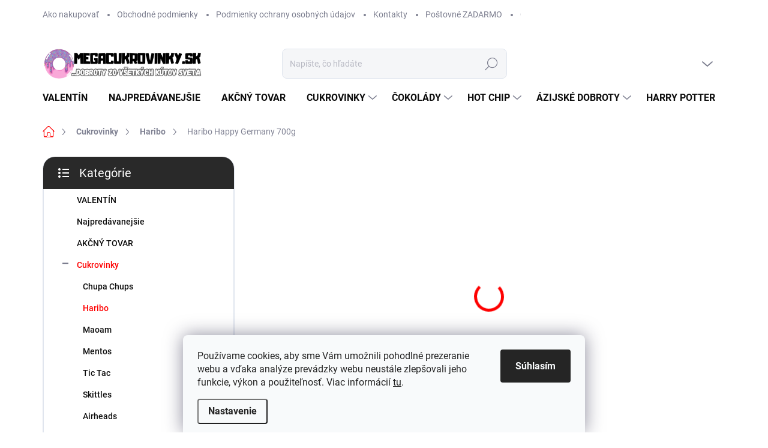

--- FILE ---
content_type: text/html; charset=utf-8
request_url: https://www.megacukrovinky.sk/haribo/haribo-happy-germany-700g/
body_size: 37842
content:
<!doctype html><html lang="sk" dir="ltr" class="header-background-light external-fonts-loaded"><head><meta charset="utf-8" /><meta name="viewport" content="width=device-width,initial-scale=1" /><title>Haribo Happy Germany 700g - Megacukrovinky.sk</title><link rel="preconnect" href="https://cdn.myshoptet.com" /><link rel="dns-prefetch" href="https://cdn.myshoptet.com" /><link rel="preload" href="https://cdn.myshoptet.com/prj/dist/master/cms/libs/jquery/jquery-1.11.3.min.js" as="script" /><link href="https://cdn.myshoptet.com/prj/dist/master/cms/templates/frontend_templates/shared/css/font-face/source-sans-3.css" rel="stylesheet"><link href="https://cdn.myshoptet.com/prj/dist/master/cms/templates/frontend_templates/shared/css/font-face/exo-2.css" rel="stylesheet"><script>
dataLayer = [];
dataLayer.push({'shoptet' : {
    "pageId": 749,
    "pageType": "productDetail",
    "currency": "EUR",
    "currencyInfo": {
        "decimalSeparator": ",",
        "exchangeRate": 1,
        "priceDecimalPlaces": 1,
        "symbol": "\u20ac",
        "symbolLeft": 1,
        "thousandSeparator": " "
    },
    "language": "sk",
    "projectId": 307097,
    "product": {
        "id": 1600,
        "guid": "3385c5d4-1e13-11ed-a060-0cc47a6c8f54",
        "hasVariants": false,
        "codes": [
            {
                "code": 315
            }
        ],
        "code": "315",
        "name": "Haribo Happy Germany 700g",
        "appendix": "",
        "weight": 0.69999999999999996,
        "manufacturer": "Haribo",
        "manufacturerGuid": "1EF533311F666BA6A1A2DA0BA3DED3EE",
        "currentCategory": "Cukrovinky | Haribo",
        "currentCategoryGuid": "a03d7514-64ae-11eb-a065-0cc47a6c92bc",
        "defaultCategory": "Cukrovinky | Haribo",
        "defaultCategoryGuid": "a03d7514-64ae-11eb-a065-0cc47a6c92bc",
        "currency": "EUR",
        "priceWithVat": 11.199999999999999
    },
    "stocks": [
        {
            "id": "ext",
            "title": "Sklad",
            "isDeliveryPoint": 0,
            "visibleOnEshop": 1
        }
    ],
    "cartInfo": {
        "id": null,
        "freeShipping": false,
        "freeShippingFrom": 60,
        "leftToFreeGift": {
            "formattedPrice": "\u20ac32",
            "priceLeft": 32
        },
        "freeGift": false,
        "leftToFreeShipping": {
            "priceLeft": 60,
            "dependOnRegion": 0,
            "formattedPrice": "\u20ac60"
        },
        "discountCoupon": [],
        "getNoBillingShippingPrice": {
            "withoutVat": 0,
            "vat": 0,
            "withVat": 0
        },
        "cartItems": [],
        "taxMode": "OSS"
    },
    "cart": [],
    "customer": {
        "priceRatio": 1,
        "priceListId": 1,
        "groupId": null,
        "registered": false,
        "mainAccount": false
    }
}});
dataLayer.push({'cookie_consent' : {
    "marketing": "denied",
    "analytics": "denied"
}});
document.addEventListener('DOMContentLoaded', function() {
    shoptet.consent.onAccept(function(agreements) {
        if (agreements.length == 0) {
            return;
        }
        dataLayer.push({
            'cookie_consent' : {
                'marketing' : (agreements.includes(shoptet.config.cookiesConsentOptPersonalisation)
                    ? 'granted' : 'denied'),
                'analytics': (agreements.includes(shoptet.config.cookiesConsentOptAnalytics)
                    ? 'granted' : 'denied')
            },
            'event': 'cookie_consent'
        });
    });
});
</script>
<meta property="og:type" content="website"><meta property="og:site_name" content="megacukrovinky.sk"><meta property="og:url" content="https://www.megacukrovinky.sk/haribo/haribo-happy-germany-700g/"><meta property="og:title" content="Haribo Happy Germany 700g - Megacukrovinky.sk"><meta name="author" content="Megacukrovinky.sk"><meta name="web_author" content="Shoptet.sk"><meta name="dcterms.rightsHolder" content="www.megacukrovinky.sk"><meta name="robots" content="index,follow"><meta property="og:image" content="https://cdn.myshoptet.com/usr/www.megacukrovinky.sk/user/shop/big/1600_haribo-happy-germany-700g.jpg?681fa54c"><meta property="og:description" content="Haribo Happy Germany 700g. Sladký suvenír z Nemecka. 6 slávnych nemeckých pamiatok vyrobených z lahodných ovocných želé: Brandenburger Tor, kolínska katedrála, hrad Neuschwanstein, Frankfurter Römer, pomník Porta Nigra und Herrmanns."><meta name="description" content="Haribo Happy Germany 700g. Sladký suvenír z Nemecka. 6 slávnych nemeckých pamiatok vyrobených z lahodných ovocných želé: Brandenburger Tor, kolínska katedrála, hrad Neuschwanstein, Frankfurter Römer, pomník Porta Nigra und Herrmanns."><meta property="product:price:amount" content="11.2"><meta property="product:price:currency" content="EUR"><style>:root {--color-primary: #fe0000;--color-primary-h: 0;--color-primary-s: 100%;--color-primary-l: 50%;--color-primary-hover: #fe0000;--color-primary-hover-h: 0;--color-primary-hover-s: 100%;--color-primary-hover-l: 50%;--color-secondary: #fe0000;--color-secondary-h: 0;--color-secondary-s: 100%;--color-secondary-l: 50%;--color-secondary-hover: #fe0000;--color-secondary-hover-h: 0;--color-secondary-hover-s: 100%;--color-secondary-hover-l: 50%;--color-tertiary: #ffffff;--color-tertiary-h: 0;--color-tertiary-s: 0%;--color-tertiary-l: 100%;--color-tertiary-hover: #ffffff;--color-tertiary-hover-h: 0;--color-tertiary-hover-s: 0%;--color-tertiary-hover-l: 100%;--color-header-background: #ffffff;--template-font: "Source Sans 3";--template-headings-font: "Exo 2";--header-background-url: none;--cookies-notice-background: #F8FAFB;--cookies-notice-color: #252525;--cookies-notice-button-hover: #27263f;--cookies-notice-link-hover: #3b3a5f;--templates-update-management-preview-mode-content: "Náhľad aktualizácií šablóny je aktívny pre váš prehliadač."}</style>
    <script>var shoptet = shoptet || {};</script>
    <script src="https://cdn.myshoptet.com/prj/dist/master/shop/dist/main-3g-header.js.27c4444ba5dd6be3416d.js"></script>
<!-- User include --><!-- service 1000(633) html code header -->
<link rel="stylesheet" href="https://cdn.myshoptet.com/usr/apollo.jakubtursky.sk/user/documents/assets/main.css?v=1769">

<noscript>
<style>
.before-carousel:before,
.before-carousel:after,
.products-block:after,
.products-block:before,
.p-detail-inner:before,
.p-detail-inner:after{
	display: none;
}

.products-block .product, .products-block .slider-group-products,
.next-to-carousel-banners .banner-wrapper,
.before-carousel .content-wrapper-in,
.p-detail-inner .p-detail-inner-header, .p-detail-inner #product-detail-form {
  opacity: 1;
}

body.type-category .content-wrapper-in,
body.type-manufacturer-detail .content-wrapper-in,
body.type-product .content-wrapper-in {
	visibility: visible!important;
}
</style>
</noscript>

<style>
@font-face {
  font-family: 'apollo';
  font-display: swap;
  src:  url('https://cdn.myshoptet.com/usr/apollo.jakubtursky.sk/user/documents/assets/iconfonts/icomoon.eot?v=107');
  src:  url('https://cdn.myshoptet.com/usr/apollo.jakubtursky.sk/user/documents/assets/iconfonts/icomoon.eot?v=107') format('embedded-opentype'),
    url('https://cdn.myshoptet.com/usr/apollo.jakubtursky.sk/user/documents/assets/iconfonts/icomoon.ttf?v=107') format('truetype'),
    url('https://cdn.myshoptet.com/usr/apollo.jakubtursky.sk/user/documents/assets/iconfonts/icomoon.woff?v=107') format('woff'),
    url('https://cdn.myshoptet.com/usr/apollo.jakubtursky.sk/user/documents/assets/iconfonts/icomoon.svg?v=107') format('svg');
  font-weight: normal;
  font-style: normal;
  font-display: block;
}
.top-navigation-bar .top-nav-button.top-nav-button-login.primary{
	display: none;
}
.basic-description>h3:first-child{
	display: none;
}
/*.header-info-banner-addon{
	background-color: black;
}*/
</style>

<style>
.not-working {
  background-color: rgba(0,0,0, 0.9);
  color: white;
  width: 100%;
  height: 100%;
  position: fixed;
  top: 0;
  left: 0;
  z-index: 9999999;
  text-align: center;
  padding: 50px;
  line-height: 1.6;
  font-size: 16px;
}
</style>

<!-- api 427(81) html code header -->
<link rel="stylesheet" href="https://cdn.myshoptet.com/usr/api2.dklab.cz/user/documents/_doplnky/instagram/307097/8/307097_8.css" type="text/css" /><style>
        :root {
            --dklab-instagram-header-color: #000000;  
            --dklab-instagram-header-background: #DDDDDD;  
            --dklab-instagram-font-weight: 700;
            --dklab-instagram-font-size: 180%;
            --dklab-instagram-logoUrl: url(https://cdn.myshoptet.com/usr/api2.dklab.cz/user/documents/_doplnky/instagram/img/logo-duha.png); 
            --dklab-instagram-logo-size-width: 40px;
            --dklab-instagram-logo-size-height: 40px;                        
            --dklab-instagram-hover-content: 0;                        
            --dklab-instagram-padding: 0px;                        
            --dklab-instagram-border-color: #888888;
            
        }
        </style>
<!-- api 491(143) html code header -->
<link rel="stylesheet" href="https://cdn.myshoptet.com/usr/api2.dklab.cz/user/documents/_doplnky/doprava/307097/23/307097_23.css" type="text/css" /><style>
        :root {
            --dklab-background-color: #000000;
            --dklab-foreground-color: #FFFFFF;
            --dklab-transport-background-color: #FFFC0B;
            --dklab-transport-foreground-color: #000000;
            --dklab-gift-background-color: #000000;
            --dklab-gift-foreground-color: #FFFFFF;
        }</style>
<!-- api 1012(643) html code header -->
<style data-purpose="gopay-hiding-apple-pay">
	div[data-guid="6a9d0a4a-4b15-11ee-9219-ce12b750376e"] {
		display: none
	}
</style>
<!-- service 427(81) html code header -->
<link rel="stylesheet" href="https://cdn.myshoptet.com/usr/api2.dklab.cz/user/documents/_doplnky/instagram/font/instagramplus.css" type="text/css" />

<!-- service 619(267) html code header -->
<link href="https://cdn.myshoptet.com/usr/fvstudio.myshoptet.com/user/documents/addons/cartupsell.min.css?24.11.1" rel="stylesheet">
<!-- project html code header -->
<!-- Global site tag (gtag.js) - Google Ads: 409394031 --> <script async src="https://www.googletagmanager.com/gtag/js?id=AW-409394031"></script> <script> window.dataLayer = window.dataLayer || []; function gtag(){dataLayer.push(arguments);} gtag('js', new Date()); gtag('config', 'AW-409394031'); </script>

<link href="/user/documents/jakubtursky/style.css?v=26" data-author-name="Jakub Turský" data-author-website="https://partneri.shoptet.cz/profesionalove/tursky-jakub" data-author-email="info@jakubtursky.sk" rel="stylesheet">

<style>
@media (min-width: 992px) { .custom-footer .custom-footer-left-panel .footer-item.footer-item--delivery { width: 33.33%; flex: 0 0 33.33%; } }
.id--9 .free-gift {
  pointer-events: auto;
} 
</style>
<!-- /User include --><link rel="shortcut icon" href="/favicon.ico" type="image/x-icon" /><link rel="canonical" href="https://www.megacukrovinky.sk/haribo/haribo-happy-germany-700g/" />    <script>
        var _hwq = _hwq || [];
        _hwq.push(['setKey', 'A9657ED490D0A1F3F7F9D5CF4F78A960']);
        _hwq.push(['setTopPos', '0']);
        _hwq.push(['showWidget', '22']);
        (function() {
            var ho = document.createElement('script');
            ho.src = 'https://sk.im9.cz/direct/i/gjs.php?n=wdgt&sak=A9657ED490D0A1F3F7F9D5CF4F78A960';
            var s = document.getElementsByTagName('script')[0]; s.parentNode.insertBefore(ho, s);
        })();
    </script>
<style>/* custom background */@media (min-width: 992px) {body {background-color: #ffffff ;background-position: top center;background-repeat: no-repeat;background-attachment: fixed;}}</style>    <!-- Global site tag (gtag.js) - Google Analytics -->
    <script async src="https://www.googletagmanager.com/gtag/js?id=G-1KQWQ95F6T"></script>
    <script>
        
        window.dataLayer = window.dataLayer || [];
        function gtag(){dataLayer.push(arguments);}
        

                    console.debug('default consent data');

            gtag('consent', 'default', {"ad_storage":"denied","analytics_storage":"denied","ad_user_data":"denied","ad_personalization":"denied","wait_for_update":500});
            dataLayer.push({
                'event': 'default_consent'
            });
        
        gtag('js', new Date());

        
                gtag('config', 'G-1KQWQ95F6T', {"groups":"GA4","send_page_view":false,"content_group":"productDetail","currency":"EUR","page_language":"sk"});
        
                gtag('config', 'AW-409394031', {"allow_enhanced_conversions":true});
        
        
        
        
        
                    gtag('event', 'page_view', {"send_to":"GA4","page_language":"sk","content_group":"productDetail","currency":"EUR"});
        
                gtag('set', 'currency', 'EUR');

        gtag('event', 'view_item', {
            "send_to": "UA",
            "items": [
                {
                    "id": "315",
                    "name": "Haribo Happy Germany 700g",
                    "category": "Cukrovinky \/ Haribo",
                                        "brand": "Haribo",
                                                            "price": 9.4
                }
            ]
        });
        
        
        
        
        
                    gtag('event', 'view_item', {"send_to":"GA4","page_language":"sk","content_group":"productDetail","value":9.4000000000000004,"currency":"EUR","items":[{"item_id":"315","item_name":"Haribo Happy Germany 700g","item_brand":"Haribo","item_category":"Cukrovinky","item_category2":"Haribo","price":9.4000000000000004,"quantity":1,"index":0}]});
        
        
        
        
        
        
        
        document.addEventListener('DOMContentLoaded', function() {
            if (typeof shoptet.tracking !== 'undefined') {
                for (var id in shoptet.tracking.bannersList) {
                    gtag('event', 'view_promotion', {
                        "send_to": "UA",
                        "promotions": [
                            {
                                "id": shoptet.tracking.bannersList[id].id,
                                "name": shoptet.tracking.bannersList[id].name,
                                "position": shoptet.tracking.bannersList[id].position
                            }
                        ]
                    });
                }
            }

            shoptet.consent.onAccept(function(agreements) {
                if (agreements.length !== 0) {
                    console.debug('gtag consent accept');
                    var gtagConsentPayload =  {
                        'ad_storage': agreements.includes(shoptet.config.cookiesConsentOptPersonalisation)
                            ? 'granted' : 'denied',
                        'analytics_storage': agreements.includes(shoptet.config.cookiesConsentOptAnalytics)
                            ? 'granted' : 'denied',
                                                                                                'ad_user_data': agreements.includes(shoptet.config.cookiesConsentOptPersonalisation)
                            ? 'granted' : 'denied',
                        'ad_personalization': agreements.includes(shoptet.config.cookiesConsentOptPersonalisation)
                            ? 'granted' : 'denied',
                        };
                    console.debug('update consent data', gtagConsentPayload);
                    gtag('consent', 'update', gtagConsentPayload);
                    dataLayer.push(
                        { 'event': 'update_consent' }
                    );
                }
            });
        });
    </script>
<script>
    (function(t, r, a, c, k, i, n, g) { t['ROIDataObject'] = k;
    t[k]=t[k]||function(){ (t[k].q=t[k].q||[]).push(arguments) },t[k].c=i;n=r.createElement(a),
    g=r.getElementsByTagName(a)[0];n.async=1;n.src=c;g.parentNode.insertBefore(n,g)
    })(window, document, 'script', '//www.heureka.sk/ocm/sdk.js?source=shoptet&version=2&page=product_detail', 'heureka', 'sk');

    heureka('set_user_consent', 0);
</script>
</head><body class="desktop id-749 in-haribo template-11 type-product type-detail multiple-columns-body columns-mobile-2 columns-3 blank-mode blank-mode-css ums_forms_redesign--off ums_a11y_category_page--on ums_discussion_rating_forms--off ums_flags_display_unification--on ums_a11y_login--on mobile-header-version-1">
        <div id="fb-root"></div>
        <script>
            window.fbAsyncInit = function() {
                FB.init({
                    autoLogAppEvents : true,
                    xfbml            : true,
                    version          : 'v24.0'
                });
            };
        </script>
        <script async defer crossorigin="anonymous" src="https://connect.facebook.net/sk_SK/sdk.js#xfbml=1&version=v24.0"></script>    <div class="siteCookies siteCookies--bottom siteCookies--light js-siteCookies" role="dialog" data-testid="cookiesPopup" data-nosnippet>
        <div class="siteCookies__form">
            <div class="siteCookies__content">
                <div class="siteCookies__text">
                    Používame cookies, aby sme Vám umožnili pohodlné prezeranie webu a vďaka analýze prevádzky webu neustále zlepšovali jeho funkcie, výkon a použiteľnosť. Viac informácií <a href="http://www.lpnh.sk/podmienky-ochrany-osobnych-udajov/" target="\">tu</a>.
                </div>
                <p class="siteCookies__links">
                    <button class="siteCookies__link js-cookies-settings" aria-label="Nastavenia cookies" data-testid="cookiesSettings">Nastavenie</button>
                </p>
            </div>
            <div class="siteCookies__buttonWrap">
                                <button class="siteCookies__button js-cookiesConsentSubmit" value="all" aria-label="Prijať cookies" data-testid="buttonCookiesAccept">Súhlasím</button>
            </div>
        </div>
        <script>
            document.addEventListener("DOMContentLoaded", () => {
                const siteCookies = document.querySelector('.js-siteCookies');
                document.addEventListener("scroll", shoptet.common.throttle(() => {
                    const st = document.documentElement.scrollTop;
                    if (st > 1) {
                        siteCookies.classList.add('siteCookies--scrolled');
                    } else {
                        siteCookies.classList.remove('siteCookies--scrolled');
                    }
                }, 100));
            });
        </script>
    </div>
<a href="#content" class="skip-link sr-only">Prejsť na obsah</a><div class="overall-wrapper"><div class="user-action"><div class="container">
    <div class="user-action-in">
                    <div id="login" class="user-action-login popup-widget login-widget" role="dialog" aria-labelledby="loginHeading">
        <div class="popup-widget-inner">
                            <h2 id="loginHeading">Prihlásenie k vášmu účtu</h2><div id="customerLogin"><form action="/action/Customer/Login/" method="post" id="formLoginIncluded" class="csrf-enabled formLogin" data-testid="formLogin"><input type="hidden" name="referer" value="" /><div class="form-group"><div class="input-wrapper email js-validated-element-wrapper no-label"><input type="email" name="email" class="form-control" autofocus placeholder="E-mailová adresa (napr. jan@novak.sk)" data-testid="inputEmail" autocomplete="email" required /></div></div><div class="form-group"><div class="input-wrapper password js-validated-element-wrapper no-label"><input type="password" name="password" class="form-control" placeholder="Heslo" data-testid="inputPassword" autocomplete="current-password" required /><span class="no-display">Nemôžete vyplniť toto pole</span><input type="text" name="surname" value="" class="no-display" /></div></div><div class="form-group"><div class="login-wrapper"><button type="submit" class="btn btn-secondary btn-text btn-login" data-testid="buttonSubmit">Prihlásiť sa</button><div class="password-helper"><a href="/registracia/" data-testid="signup" rel="nofollow">Nová registrácia</a><a href="/klient/zabudnute-heslo/" rel="nofollow">Zabudnuté heslo</a></div></div></div></form>
</div>                    </div>
    </div>

                            <div id="cart-widget" class="user-action-cart popup-widget cart-widget loader-wrapper" data-testid="popupCartWidget" role="dialog" aria-hidden="true">
    <div class="popup-widget-inner cart-widget-inner place-cart-here">
        <div class="loader-overlay">
            <div class="loader"></div>
        </div>
    </div>

    <div class="cart-widget-button">
        <a href="/kosik/" class="btn btn-conversion" id="continue-order-button" rel="nofollow" data-testid="buttonNextStep">Pokračovať do košíka</a>
    </div>
</div>
            </div>
</div>
</div><div class="top-navigation-bar" data-testid="topNavigationBar">

    <div class="container">

        <div class="top-navigation-contacts">
            <strong>Zákaznícka podpora:</strong><a href="mailto:info@megacukrovinky.cz" class="project-email" data-testid="contactboxEmail"><span>info@megacukrovinky.cz</span></a>        </div>

                            <div class="top-navigation-menu">
                <div class="top-navigation-menu-trigger"></div>
                <ul class="top-navigation-bar-menu">
                                            <li class="top-navigation-menu-item-27">
                            <a href="/ako-nakupovat/">Ako nakupovať</a>
                        </li>
                                            <li class="top-navigation-menu-item-39">
                            <a href="/obchodne-podmienky/">Obchodné podmienky</a>
                        </li>
                                            <li class="top-navigation-menu-item-691">
                            <a href="/podmienky-ochrany-osobnych-udajov/">Podmienky ochrany osobných údajov</a>
                        </li>
                                            <li class="top-navigation-menu-item-29">
                            <a href="/kontakty/">Kontakty</a>
                        </li>
                                            <li class="top-navigation-menu-item-963">
                            <a href="/postovne-zadarmo/">Poštovné ZADARMO</a>
                        </li>
                                            <li class="top-navigation-menu-item-1283">
                            <a href="/clanky-2/">ČLÁNKY</a>
                        </li>
                                    </ul>
                <ul class="top-navigation-bar-menu-helper"></ul>
            </div>
        
        <div class="top-navigation-tools">
            <div class="responsive-tools">
                <a href="#" class="toggle-window" data-target="search" aria-label="Hľadať" data-testid="linkSearchIcon"></a>
                                                            <a href="#" class="toggle-window" data-target="login"></a>
                                                    <a href="#" class="toggle-window" data-target="navigation" aria-label="Menu" data-testid="hamburgerMenu"></a>
            </div>
                        <button class="top-nav-button top-nav-button-login toggle-window" type="button" data-target="login" aria-haspopup="dialog" aria-controls="login" aria-expanded="false" data-testid="signin"><span>Prihlásenie</span></button>        </div>

    </div>

</div>
<header id="header"><div class="container navigation-wrapper">
    <div class="header-top">
        <div class="site-name-wrapper">
            <div class="site-name"><a href="/" data-testid="linkWebsiteLogo"><img src="https://cdn.myshoptet.com/usr/www.megacukrovinky.sk/user/logos/megacukrovinky_sk_logo.png" alt="Megacukrovinky.sk" fetchpriority="low" /></a></div>        </div>
        <div class="search" itemscope itemtype="https://schema.org/WebSite">
            <meta itemprop="headline" content="Haribo"/><meta itemprop="url" content="https://www.megacukrovinky.sk"/><meta itemprop="text" content="Haribo Happy Germany 700g. Sladký suvenír z Nemecka. 6 slávnych nemeckých pamiatok vyrobených z lahodných ovocných želé: Brandenburger Tor, kolínska katedrála, hrad Neuschwanstein, Frankfurter Römer, pomník Porta Nigra und Herrmanns."/>            <form action="/action/ProductSearch/prepareString/" method="post"
    id="formSearchForm" class="search-form compact-form js-search-main"
    itemprop="potentialAction" itemscope itemtype="https://schema.org/SearchAction" data-testid="searchForm">
    <fieldset>
        <meta itemprop="target"
            content="https://www.megacukrovinky.sk/vyhladavanie/?string={string}"/>
        <input type="hidden" name="language" value="sk"/>
        
            
<input
    type="search"
    name="string"
        class="query-input form-control search-input js-search-input"
    placeholder="Napíšte, čo hľadáte"
    autocomplete="off"
    required
    itemprop="query-input"
    aria-label="Vyhľadávanie"
    data-testid="searchInput"
>
            <button type="submit" class="btn btn-default" data-testid="searchBtn">Hľadať</button>
        
    </fieldset>
</form>
        </div>
        <div class="navigation-buttons">
                
    <a href="/kosik/" class="btn btn-icon toggle-window cart-count" data-target="cart" data-hover="true" data-redirect="true" data-testid="headerCart" rel="nofollow" aria-haspopup="dialog" aria-expanded="false" aria-controls="cart-widget">
        
                <span class="sr-only">Nákupný košík</span>
        
            <span class="cart-price visible-lg-inline-block" data-testid="headerCartPrice">
                                    Prázdny košík                            </span>
        
    
            </a>
        </div>
    </div>
    <nav id="navigation" aria-label="Hlavné menu" data-collapsible="true"><div class="navigation-in menu"><ul class="menu-level-1" role="menubar" data-testid="headerMenuItems"><li class="menu-item-1337" role="none"><a href="/valentin/" data-testid="headerMenuItem" role="menuitem" aria-expanded="false"><b>VALENTÍN</b></a></li>
<li class="menu-item-743" role="none"><a href="/najpredavanejsie/" data-testid="headerMenuItem" role="menuitem" aria-expanded="false"><b>Najpredávanejšie</b></a></li>
<li class="menu-item-1103" role="none"><a href="/akcny-tovar/" data-testid="headerMenuItem" role="menuitem" aria-expanded="false"><b>AKČNÝ TOVAR</b></a></li>
<li class="menu-item-716 ext" role="none"><a href="/cukrovinky-2/" data-testid="headerMenuItem" role="menuitem" aria-haspopup="true" aria-expanded="false"><b>Cukrovinky</b><span class="submenu-arrow"></span></a><ul class="menu-level-2" aria-label="Cukrovinky" tabindex="-1" role="menu"><li class="menu-item-746" role="none"><a href="/chupa-chups/" class="menu-image" data-testid="headerMenuItem" tabindex="-1" aria-hidden="true"><img src="data:image/svg+xml,%3Csvg%20width%3D%22140%22%20height%3D%22100%22%20xmlns%3D%22http%3A%2F%2Fwww.w3.org%2F2000%2Fsvg%22%3E%3C%2Fsvg%3E" alt="" aria-hidden="true" width="140" height="100"  data-src="https://cdn.myshoptet.com/usr/www.megacukrovinky.sk/user/categories/thumb/chupa_chups_mega_2.jpg" fetchpriority="low" /></a><div><a href="/chupa-chups/" data-testid="headerMenuItem" role="menuitem"><span>Chupa Chups</span></a>
                        </div></li><li class="menu-item-749 active" role="none"><a href="/haribo/" class="menu-image" data-testid="headerMenuItem" tabindex="-1" aria-hidden="true"><img src="data:image/svg+xml,%3Csvg%20width%3D%22140%22%20height%3D%22100%22%20xmlns%3D%22http%3A%2F%2Fwww.w3.org%2F2000%2Fsvg%22%3E%3C%2Fsvg%3E" alt="" aria-hidden="true" width="140" height="100"  data-src="https://cdn.myshoptet.com/usr/www.megacukrovinky.sk/user/categories/thumb/haribo_goldbaren_1kg.jpg" fetchpriority="low" /></a><div><a href="/haribo/" data-testid="headerMenuItem" role="menuitem"><span>Haribo</span></a>
                        </div></li><li class="menu-item-752" role="none"><a href="/maoam/" class="menu-image" data-testid="headerMenuItem" tabindex="-1" aria-hidden="true"><img src="data:image/svg+xml,%3Csvg%20width%3D%22140%22%20height%3D%22100%22%20xmlns%3D%22http%3A%2F%2Fwww.w3.org%2F2000%2Fsvg%22%3E%3C%2Fsvg%3E" alt="" aria-hidden="true" width="140" height="100"  data-src="https://cdn.myshoptet.com/usr/www.megacukrovinky.sk/user/categories/thumb/maoam_mix_pouch_750g.jpg" fetchpriority="low" /></a><div><a href="/maoam/" data-testid="headerMenuItem" role="menuitem"><span>Maoam</span></a>
                        </div></li><li class="menu-item-755" role="none"><a href="/mentos/" class="menu-image" data-testid="headerMenuItem" tabindex="-1" aria-hidden="true"><img src="data:image/svg+xml,%3Csvg%20width%3D%22140%22%20height%3D%22100%22%20xmlns%3D%22http%3A%2F%2Fwww.w3.org%2F2000%2Fsvg%22%3E%3C%2Fsvg%3E" alt="" aria-hidden="true" width="140" height="100"  data-src="https://cdn.myshoptet.com/usr/www.megacukrovinky.sk/user/categories/thumb/mentos_fruit.jpg" fetchpriority="low" /></a><div><a href="/mentos/" data-testid="headerMenuItem" role="menuitem"><span>Mentos</span></a>
                        </div></li><li class="menu-item-758" role="none"><a href="/tic-tac/" class="menu-image" data-testid="headerMenuItem" tabindex="-1" aria-hidden="true"><img src="data:image/svg+xml,%3Csvg%20width%3D%22140%22%20height%3D%22100%22%20xmlns%3D%22http%3A%2F%2Fwww.w3.org%2F2000%2Fsvg%22%3E%3C%2Fsvg%3E" alt="" aria-hidden="true" width="140" height="100"  data-src="https://cdn.myshoptet.com/usr/www.megacukrovinky.sk/user/categories/thumb/tic_tac_mixed_228g___mal___tic_tac.jpg" fetchpriority="low" /></a><div><a href="/tic-tac/" data-testid="headerMenuItem" role="menuitem"><span>Tic Tac</span></a>
                        </div></li><li class="menu-item-764" role="none"><a href="/skittles/" class="menu-image" data-testid="headerMenuItem" tabindex="-1" aria-hidden="true"><img src="data:image/svg+xml,%3Csvg%20width%3D%22140%22%20height%3D%22100%22%20xmlns%3D%22http%3A%2F%2Fwww.w3.org%2F2000%2Fsvg%22%3E%3C%2Fsvg%3E" alt="" aria-hidden="true" width="140" height="100"  data-src="https://cdn.myshoptet.com/usr/www.megacukrovinky.sk/user/categories/thumb/skittles.jpg" fetchpriority="low" /></a><div><a href="/skittles/" data-testid="headerMenuItem" role="menuitem"><span>Skittles</span></a>
                        </div></li><li class="menu-item-1304" role="none"><a href="/airheads/" class="menu-image" data-testid="headerMenuItem" tabindex="-1" aria-hidden="true"><img src="data:image/svg+xml,%3Csvg%20width%3D%22140%22%20height%3D%22100%22%20xmlns%3D%22http%3A%2F%2Fwww.w3.org%2F2000%2Fsvg%22%3E%3C%2Fsvg%3E" alt="" aria-hidden="true" width="140" height="100"  data-src="https://cdn.myshoptet.com/usr/www.megacukrovinky.sk/user/categories/thumb/airheads-mini-zvykaci-bonbony-ovocne-102g.jpg" fetchpriority="low" /></a><div><a href="/airheads/" data-testid="headerMenuItem" role="menuitem"><span>Airheads</span></a>
                        </div></li><li class="menu-item-767" role="none"><a href="/kalfany/" class="menu-image" data-testid="headerMenuItem" tabindex="-1" aria-hidden="true"><img src="data:image/svg+xml,%3Csvg%20width%3D%22140%22%20height%3D%22100%22%20xmlns%3D%22http%3A%2F%2Fwww.w3.org%2F2000%2Fsvg%22%3E%3C%2Fsvg%3E" alt="" aria-hidden="true" width="140" height="100"  data-src="https://cdn.myshoptet.com/usr/www.megacukrovinky.sk/user/categories/thumb/kalfany_sta__en___obr.jpg" fetchpriority="low" /></a><div><a href="/kalfany/" data-testid="headerMenuItem" role="menuitem"><span>Kalfany</span></a>
                        </div></li><li class="menu-item-969" role="none"><a href="/werthers-original/" class="menu-image" data-testid="headerMenuItem" tabindex="-1" aria-hidden="true"><img src="data:image/svg+xml,%3Csvg%20width%3D%22140%22%20height%3D%22100%22%20xmlns%3D%22http%3A%2F%2Fwww.w3.org%2F2000%2Fsvg%22%3E%3C%2Fsvg%3E" alt="" aria-hidden="true" width="140" height="100"  data-src="https://cdn.myshoptet.com/usr/www.megacukrovinky.sk/user/categories/thumb/werthers-original-caramel-popcorn-140g.jpg" fetchpriority="low" /></a><div><a href="/werthers-original/" data-testid="headerMenuItem" role="menuitem"><span>Werther&#039;s Original</span></a>
                        </div></li><li class="menu-item-1010" role="none"><a href="/jelly-belly-2/" class="menu-image" data-testid="headerMenuItem" tabindex="-1" aria-hidden="true"><img src="data:image/svg+xml,%3Csvg%20width%3D%22140%22%20height%3D%22100%22%20xmlns%3D%22http%3A%2F%2Fwww.w3.org%2F2000%2Fsvg%22%3E%3C%2Fsvg%3E" alt="" aria-hidden="true" width="140" height="100"  data-src="https://cdn.myshoptet.com/usr/www.megacukrovinky.sk/user/categories/thumb/jelly_belly_-_donut_shoppe.png" fetchpriority="low" /></a><div><a href="/jelly-belly-2/" data-testid="headerMenuItem" role="menuitem"><span>Jelly Belly</span></a>
                        </div></li><li class="menu-item-1016" role="none"><a href="/nimm2-soft/" class="menu-image" data-testid="headerMenuItem" tabindex="-1" aria-hidden="true"><img src="data:image/svg+xml,%3Csvg%20width%3D%22140%22%20height%3D%22100%22%20xmlns%3D%22http%3A%2F%2Fwww.w3.org%2F2000%2Fsvg%22%3E%3C%2Fsvg%3E" alt="" aria-hidden="true" width="140" height="100"  data-src="https://cdn.myshoptet.com/usr/www.megacukrovinky.sk/user/categories/thumb/17000074_4014400926255_1_1.jpeg" fetchpriority="low" /></a><div><a href="/nimm2-soft/" data-testid="headerMenuItem" role="menuitem"><span>Nimm2 Soft</span></a>
                        </div></li><li class="menu-item-1286" role="none"><a href="/barkley-s/" class="menu-image" data-testid="headerMenuItem" tabindex="-1" aria-hidden="true"><img src="data:image/svg+xml,%3Csvg%20width%3D%22140%22%20height%3D%22100%22%20xmlns%3D%22http%3A%2F%2Fwww.w3.org%2F2000%2Fsvg%22%3E%3C%2Fsvg%3E" alt="" aria-hidden="true" width="140" height="100"  data-src="https://cdn.myshoptet.com/usr/www.megacukrovinky.sk/user/categories/thumb/barkleys_cinnamon_50g.jpg" fetchpriority="low" /></a><div><a href="/barkley-s/" data-testid="headerMenuItem" role="menuitem"><span>Barkley&#039;s</span></a>
                        </div></li><li class="menu-item-1046" role="none"><a href="/nerds/" class="menu-image" data-testid="headerMenuItem" tabindex="-1" aria-hidden="true"><img src="data:image/svg+xml,%3Csvg%20width%3D%22140%22%20height%3D%22100%22%20xmlns%3D%22http%3A%2F%2Fwww.w3.org%2F2000%2Fsvg%22%3E%3C%2Fsvg%3E" alt="" aria-hidden="true" width="140" height="100"  data-src="https://cdn.myshoptet.com/usr/www.megacukrovinky.sk/user/categories/thumb/n__vrh_bez_n__zvu_(101).png" fetchpriority="low" /></a><div><a href="/nerds/" data-testid="headerMenuItem" role="menuitem"><span>Nerds</span></a>
                        </div></li><li class="menu-item-1043" role="none"><a href="/cookie-pop-popcorn/" class="menu-image" data-testid="headerMenuItem" tabindex="-1" aria-hidden="true"><img src="data:image/svg+xml,%3Csvg%20width%3D%22140%22%20height%3D%22100%22%20xmlns%3D%22http%3A%2F%2Fwww.w3.org%2F2000%2Fsvg%22%3E%3C%2Fsvg%3E" alt="" aria-hidden="true" width="140" height="100"  data-src="https://cdn.myshoptet.com/usr/www.megacukrovinky.sk/user/categories/thumb/n__vrh_bez_n__zvu_(97).png" fetchpriority="low" /></a><div><a href="/cookie-pop-popcorn/" data-testid="headerMenuItem" role="menuitem"><span>Cookie POP Popcorn</span></a>
                        </div></li><li class="menu-item-1055" role="none"><a href="/swirlz-cotton-candy/" class="menu-image" data-testid="headerMenuItem" tabindex="-1" aria-hidden="true"><img src="data:image/svg+xml,%3Csvg%20width%3D%22140%22%20height%3D%22100%22%20xmlns%3D%22http%3A%2F%2Fwww.w3.org%2F2000%2Fsvg%22%3E%3C%2Fsvg%3E" alt="" aria-hidden="true" width="140" height="100"  data-src="https://cdn.myshoptet.com/usr/www.megacukrovinky.sk/user/categories/thumb/n__vrh_bez_n__zvu_(96).png" fetchpriority="low" /></a><div><a href="/swirlz-cotton-candy/" data-testid="headerMenuItem" role="menuitem"><span>Swirlz Cotton Candy</span></a>
                        </div></li><li class="menu-item-1093" role="none"><a href="/dweebs/" class="menu-image" data-testid="headerMenuItem" tabindex="-1" aria-hidden="true"><img src="data:image/svg+xml,%3Csvg%20width%3D%22140%22%20height%3D%22100%22%20xmlns%3D%22http%3A%2F%2Fwww.w3.org%2F2000%2Fsvg%22%3E%3C%2Fsvg%3E" alt="" aria-hidden="true" width="140" height="100"  data-src="https://cdn.myshoptet.com/usr/www.megacukrovinky.sk/user/categories/thumb/dweebs-candy-grape-and-blueberry-45g-800x800.png" fetchpriority="low" /></a><div><a href="/dweebs/" data-testid="headerMenuItem" role="menuitem"><span>DWEEBS</span></a>
                        </div></li><li class="menu-item-1175" role="none"><a href="/fini/" class="menu-image" data-testid="headerMenuItem" tabindex="-1" aria-hidden="true"><img src="data:image/svg+xml,%3Csvg%20width%3D%22140%22%20height%3D%22100%22%20xmlns%3D%22http%3A%2F%2Fwww.w3.org%2F2000%2Fsvg%22%3E%3C%2Fsvg%3E" alt="" aria-hidden="true" width="140" height="100"  data-src="https://cdn.myshoptet.com/usr/www.megacukrovinky.sk/user/categories/thumb/n__vrh_bez_n__zvu_(8).png" fetchpriority="low" /></a><div><a href="/fini/" data-testid="headerMenuItem" role="menuitem"><span>Fini</span></a>
                        </div></li><li class="menu-item-1178" role="none"><a href="/warheads/" class="menu-image" data-testid="headerMenuItem" tabindex="-1" aria-hidden="true"><img src="data:image/svg+xml,%3Csvg%20width%3D%22140%22%20height%3D%22100%22%20xmlns%3D%22http%3A%2F%2Fwww.w3.org%2F2000%2Fsvg%22%3E%3C%2Fsvg%3E" alt="" aria-hidden="true" width="140" height="100"  data-src="https://cdn.myshoptet.com/usr/www.megacukrovinky.sk/user/categories/thumb/sn__mek_obrazovky_2024-09-05_212932.png" fetchpriority="low" /></a><div><a href="/warheads/" data-testid="headerMenuItem" role="menuitem"><span>Warheads</span></a>
                        </div></li><li class="menu-item-1181" role="none"><a href="/toxic-waste/" class="menu-image" data-testid="headerMenuItem" tabindex="-1" aria-hidden="true"><img src="data:image/svg+xml,%3Csvg%20width%3D%22140%22%20height%3D%22100%22%20xmlns%3D%22http%3A%2F%2Fwww.w3.org%2F2000%2Fsvg%22%3E%3C%2Fsvg%3E" alt="" aria-hidden="true" width="140" height="100"  data-src="https://cdn.myshoptet.com/usr/www.megacukrovinky.sk/user/categories/thumb/48pc78.png" fetchpriority="low" /></a><div><a href="/toxic-waste/" data-testid="headerMenuItem" role="menuitem"><span>Toxic waste</span></a>
                        </div></li></ul></li>
<li class="menu-item-719 ext" role="none"><a href="/cokolady/" data-testid="headerMenuItem" role="menuitem" aria-haspopup="true" aria-expanded="false"><b>Čokolády</b><span class="submenu-arrow"></span></a><ul class="menu-level-2" aria-label="Čokolády" tabindex="-1" role="menu"><li class="menu-item-1277" role="none"><a href="/dubai-chocolate/" class="menu-image" data-testid="headerMenuItem" tabindex="-1" aria-hidden="true"><img src="data:image/svg+xml,%3Csvg%20width%3D%22140%22%20height%3D%22100%22%20xmlns%3D%22http%3A%2F%2Fwww.w3.org%2F2000%2Fsvg%22%3E%3C%2Fsvg%3E" alt="" aria-hidden="true" width="140" height="100"  data-src="https://cdn.myshoptet.com/usr/www.megacukrovinky.sk/user/categories/thumb/dubai_chocolate_200g_zelen__.png" fetchpriority="low" /></a><div><a href="/dubai-chocolate/" data-testid="headerMenuItem" role="menuitem"><span>Dubajská čokoláda</span></a>
                        </div></li><li class="menu-item-770" role="none"><a href="/anthon-berg/" class="menu-image" data-testid="headerMenuItem" tabindex="-1" aria-hidden="true"><img src="data:image/svg+xml,%3Csvg%20width%3D%22140%22%20height%3D%22100%22%20xmlns%3D%22http%3A%2F%2Fwww.w3.org%2F2000%2Fsvg%22%3E%3C%2Fsvg%3E" alt="" aria-hidden="true" width="140" height="100"  data-src="https://cdn.myshoptet.com/usr/www.megacukrovinky.sk/user/categories/thumb/anton_berg_-_chocolate_liqueurs_-_187g2.jpg" fetchpriority="low" /></a><div><a href="/anthon-berg/" data-testid="headerMenuItem" role="menuitem"><span>Anthon Berg</span></a>
                        </div></li><li class="menu-item-773" role="none"><a href="/bounty--mars--milky-way--snickers--twix/" class="menu-image" data-testid="headerMenuItem" tabindex="-1" aria-hidden="true"><img src="data:image/svg+xml,%3Csvg%20width%3D%22140%22%20height%3D%22100%22%20xmlns%3D%22http%3A%2F%2Fwww.w3.org%2F2000%2Fsvg%22%3E%3C%2Fsvg%3E" alt="" aria-hidden="true" width="140" height="100"  data-src="https://cdn.myshoptet.com/usr/www.megacukrovinky.sk/user/categories/thumb/bounty_mars_milky_way_snickers_twix_500g.jpg" fetchpriority="low" /></a><div><a href="/bounty--mars--milky-way--snickers--twix/" data-testid="headerMenuItem" role="menuitem"><span>Bounty, Mars, Milky Way, Snickers, Twix</span></a>
                        </div></li><li class="menu-item-776" role="none"><a href="/fazer/" class="menu-image" data-testid="headerMenuItem" tabindex="-1" aria-hidden="true"><img src="data:image/svg+xml,%3Csvg%20width%3D%22140%22%20height%3D%22100%22%20xmlns%3D%22http%3A%2F%2Fwww.w3.org%2F2000%2Fsvg%22%3E%3C%2Fsvg%3E" alt="" aria-hidden="true" width="140" height="100"  data-src="https://cdn.myshoptet.com/usr/www.megacukrovinky.sk/user/categories/thumb/fazer_geisha_420g.jpg" fetchpriority="low" /></a><div><a href="/fazer/" data-testid="headerMenuItem" role="menuitem"><span>Fazer</span></a>
                        </div></li><li class="menu-item-779" role="none"><a href="/kinder/" class="menu-image" data-testid="headerMenuItem" tabindex="-1" aria-hidden="true"><img src="data:image/svg+xml,%3Csvg%20width%3D%22140%22%20height%3D%22100%22%20xmlns%3D%22http%3A%2F%2Fwww.w3.org%2F2000%2Fsvg%22%3E%3C%2Fsvg%3E" alt="" aria-hidden="true" width="140" height="100"  data-src="https://cdn.myshoptet.com/usr/www.megacukrovinky.sk/user/categories/thumb/kinder_chocolate.jpg" fetchpriority="low" /></a><div><a href="/kinder/" data-testid="headerMenuItem" role="menuitem"><span>Kinder</span></a>
                        </div></li><li class="menu-item-782" role="none"><a href="/m-m-s/" class="menu-image" data-testid="headerMenuItem" tabindex="-1" aria-hidden="true"><img src="data:image/svg+xml,%3Csvg%20width%3D%22140%22%20height%3D%22100%22%20xmlns%3D%22http%3A%2F%2Fwww.w3.org%2F2000%2Fsvg%22%3E%3C%2Fsvg%3E" alt="" aria-hidden="true" width="140" height="100"  data-src="https://cdn.myshoptet.com/usr/www.megacukrovinky.sk/user/categories/thumb/m_m_ara____dov___440g_pgn.png" fetchpriority="low" /></a><div><a href="/m-m-s/" data-testid="headerMenuItem" role="menuitem"><span>M&amp;M&#039;s</span></a>
                        </div></li><li class="menu-item-1131" role="none"><a href="/kitkat-2/" class="menu-image" data-testid="headerMenuItem" tabindex="-1" aria-hidden="true"><img src="data:image/svg+xml,%3Csvg%20width%3D%22140%22%20height%3D%22100%22%20xmlns%3D%22http%3A%2F%2Fwww.w3.org%2F2000%2Fsvg%22%3E%3C%2Fsvg%3E" alt="" aria-hidden="true" width="140" height="100"  data-src="https://cdn.myshoptet.com/usr/www.megacukrovinky.sk/user/categories/thumb/kit_kat_strawberry.png" fetchpriority="low" /></a><div><a href="/kitkat-2/" data-testid="headerMenuItem" role="menuitem"><span>KitKat</span></a>
                        </div></li><li class="menu-item-794" role="none"><a href="/oreo/" class="menu-image" data-testid="headerMenuItem" tabindex="-1" aria-hidden="true"><img src="data:image/svg+xml,%3Csvg%20width%3D%22140%22%20height%3D%22100%22%20xmlns%3D%22http%3A%2F%2Fwww.w3.org%2F2000%2Fsvg%22%3E%3C%2Fsvg%3E" alt="" aria-hidden="true" width="140" height="100"  data-src="https://cdn.myshoptet.com/usr/www.megacukrovinky.sk/user/categories/thumb/oreo_mini_115g.jpg" fetchpriority="low" /></a><div><a href="/oreo/" data-testid="headerMenuItem" role="menuitem"><span>Oreo</span></a>
                        </div></li><li class="menu-item-1067" role="none"><a href="/hershey-s/" class="menu-image" data-testid="headerMenuItem" tabindex="-1" aria-hidden="true"><img src="data:image/svg+xml,%3Csvg%20width%3D%22140%22%20height%3D%22100%22%20xmlns%3D%22http%3A%2F%2Fwww.w3.org%2F2000%2Fsvg%22%3E%3C%2Fsvg%3E" alt="" aria-hidden="true" width="140" height="100"  data-src="https://cdn.myshoptet.com/usr/www.megacukrovinky.sk/user/categories/thumb/n__vrh_bez_n__zvu_(92).png" fetchpriority="low" /></a><div><a href="/hershey-s/" data-testid="headerMenuItem" role="menuitem"><span>Hershey&#039;s</span></a>
                        </div></li><li class="menu-item-788" role="none"><a href="/manner/" class="menu-image" data-testid="headerMenuItem" tabindex="-1" aria-hidden="true"><img src="data:image/svg+xml,%3Csvg%20width%3D%22140%22%20height%3D%22100%22%20xmlns%3D%22http%3A%2F%2Fwww.w3.org%2F2000%2Fsvg%22%3E%3C%2Fsvg%3E" alt="" aria-hidden="true" width="140" height="100"  data-src="https://cdn.myshoptet.com/usr/www.megacukrovinky.sk/user/categories/thumb/manner_mix_minis_375g.jpg" fetchpriority="low" /></a><div><a href="/manner/" data-testid="headerMenuItem" role="menuitem"><span>Manner</span></a>
                        </div></li><li class="menu-item-791" role="none"><a href="/nutella/" class="menu-image" data-testid="headerMenuItem" tabindex="-1" aria-hidden="true"><img src="data:image/svg+xml,%3Csvg%20width%3D%22140%22%20height%3D%22100%22%20xmlns%3D%22http%3A%2F%2Fwww.w3.org%2F2000%2Fsvg%22%3E%3C%2Fsvg%3E" alt="" aria-hidden="true" width="140" height="100"  data-src="https://cdn.myshoptet.com/usr/www.megacukrovinky.sk/user/categories/thumb/nutella_3kg.jpg" fetchpriority="low" /></a><div><a href="/nutella/" data-testid="headerMenuItem" role="menuitem"><span>Nutella</span></a>
                        </div></li><li class="menu-item-797" role="none"><a href="/toblerone/" class="menu-image" data-testid="headerMenuItem" tabindex="-1" aria-hidden="true"><img src="data:image/svg+xml,%3Csvg%20width%3D%22140%22%20height%3D%22100%22%20xmlns%3D%22http%3A%2F%2Fwww.w3.org%2F2000%2Fsvg%22%3E%3C%2Fsvg%3E" alt="" aria-hidden="true" width="140" height="100"  data-src="https://cdn.myshoptet.com/usr/www.megacukrovinky.sk/user/categories/thumb/toblerone_tiny_x-mas_272g.jpg" fetchpriority="low" /></a><div><a href="/toblerone/" data-testid="headerMenuItem" role="menuitem"><span>Toblerone</span></a>
                        </div></li><li class="menu-item-785" role="none"><a href="/maltesers/" class="menu-image" data-testid="headerMenuItem" tabindex="-1" aria-hidden="true"><img src="data:image/svg+xml,%3Csvg%20width%3D%22140%22%20height%3D%22100%22%20xmlns%3D%22http%3A%2F%2Fwww.w3.org%2F2000%2Fsvg%22%3E%3C%2Fsvg%3E" alt="" aria-hidden="true" width="140" height="100"  data-src="https://cdn.myshoptet.com/usr/www.megacukrovinky.sk/user/categories/thumb/maltesers_bucket_440g_open.jpg" fetchpriority="low" /></a><div><a href="/maltesers/" data-testid="headerMenuItem" role="menuitem"><span>Maltesers</span></a>
                        </div></li><li class="menu-item-1289" role="none"><a href="/marabou/" class="menu-image" data-testid="headerMenuItem" tabindex="-1" aria-hidden="true"><img src="data:image/svg+xml,%3Csvg%20width%3D%22140%22%20height%3D%22100%22%20xmlns%3D%22http%3A%2F%2Fwww.w3.org%2F2000%2Fsvg%22%3E%3C%2Fsvg%3E" alt="" aria-hidden="true" width="140" height="100"  data-src="https://cdn.myshoptet.com/usr/www.megacukrovinky.sk/user/categories/thumb/marabou_daim_220g.jpg" fetchpriority="low" /></a><div><a href="/marabou/" data-testid="headerMenuItem" role="menuitem"><span>Marabou</span></a>
                        </div></li><li class="menu-item-865" role="none"><a href="/lindt/" class="menu-image" data-testid="headerMenuItem" tabindex="-1" aria-hidden="true"><img src="data:image/svg+xml,%3Csvg%20width%3D%22140%22%20height%3D%22100%22%20xmlns%3D%22http%3A%2F%2Fwww.w3.org%2F2000%2Fsvg%22%3E%3C%2Fsvg%3E" alt="" aria-hidden="true" width="140" height="100"  data-src="https://cdn.myshoptet.com/usr/www.megacukrovinky.sk/user/categories/thumb/n__vrh_bez_n__zvu_(102).png" fetchpriority="low" /></a><div><a href="/lindt/" data-testid="headerMenuItem" role="menuitem"><span>Lindt</span></a>
                        </div></li><li class="menu-item-800" role="none"><a href="/ritter-sport/" class="menu-image" data-testid="headerMenuItem" tabindex="-1" aria-hidden="true"><img src="data:image/svg+xml,%3Csvg%20width%3D%22140%22%20height%3D%22100%22%20xmlns%3D%22http%3A%2F%2Fwww.w3.org%2F2000%2Fsvg%22%3E%3C%2Fsvg%3E" alt="" aria-hidden="true" width="140" height="100"  data-src="https://cdn.myshoptet.com/usr/www.megacukrovinky.sk/user/categories/thumb/ritter_choco_cube_2.jpg" fetchpriority="low" /></a><div><a href="/ritter-sport/" data-testid="headerMenuItem" role="menuitem"><span>Ritter Sport</span></a>
                        </div></li><li class="menu-item-951" role="none"><a href="/smarties/" class="menu-image" data-testid="headerMenuItem" tabindex="-1" aria-hidden="true"><img src="data:image/svg+xml,%3Csvg%20width%3D%22140%22%20height%3D%22100%22%20xmlns%3D%22http%3A%2F%2Fwww.w3.org%2F2000%2Fsvg%22%3E%3C%2Fsvg%3E" alt="" aria-hidden="true" width="140" height="100"  data-src="https://cdn.myshoptet.com/usr/www.megacukrovinky.sk/user/categories/thumb/hmrx5.jpg" fetchpriority="low" /></a><div><a href="/smarties/" data-testid="headerMenuItem" role="menuitem"><span>Smarties</span></a>
                        </div></li><li class="menu-item-975" role="none"><a href="/goldkenn/" class="menu-image" data-testid="headerMenuItem" tabindex="-1" aria-hidden="true"><img src="data:image/svg+xml,%3Csvg%20width%3D%22140%22%20height%3D%22100%22%20xmlns%3D%22http%3A%2F%2Fwww.w3.org%2F2000%2Fsvg%22%3E%3C%2Fsvg%3E" alt="" aria-hidden="true" width="140" height="100"  data-src="https://cdn.myshoptet.com/usr/www.megacukrovinky.sk/user/categories/thumb/goldkenn-mlecna-cokolada-captain-morgan-100g.jpg" fetchpriority="low" /></a><div><a href="/goldkenn/" data-testid="headerMenuItem" role="menuitem"><span>Goldkenn</span></a>
                        </div></li><li class="menu-item-986" role="none"><a href="/merci/" class="menu-image" data-testid="headerMenuItem" tabindex="-1" aria-hidden="true"><img src="data:image/svg+xml,%3Csvg%20width%3D%22140%22%20height%3D%22100%22%20xmlns%3D%22http%3A%2F%2Fwww.w3.org%2F2000%2Fsvg%22%3E%3C%2Fsvg%3E" alt="" aria-hidden="true" width="140" height="100"  data-src="https://cdn.myshoptet.com/usr/www.megacukrovinky.sk/user/categories/thumb/merci_petits_milk_and_cream.jpg" fetchpriority="low" /></a><div><a href="/merci/" data-testid="headerMenuItem" role="menuitem"><span>Merci</span></a>
                        </div></li><li class="menu-item-992" role="none"><a href="/casali/" class="menu-image" data-testid="headerMenuItem" tabindex="-1" aria-hidden="true"><img src="data:image/svg+xml,%3Csvg%20width%3D%22140%22%20height%3D%22100%22%20xmlns%3D%22http%3A%2F%2Fwww.w3.org%2F2000%2Fsvg%22%3E%3C%2Fsvg%3E" alt="" aria-hidden="true" width="140" height="100"  data-src="https://cdn.myshoptet.com/usr/www.megacukrovinky.sk/user/categories/thumb/st__hnout.jpg" fetchpriority="low" /></a><div><a href="/casali/" data-testid="headerMenuItem" role="menuitem"><span>Casali</span></a>
                        </div></li><li class="menu-item-1061" role="none"><a href="/reese-s/" class="menu-image" data-testid="headerMenuItem" tabindex="-1" aria-hidden="true"><img src="data:image/svg+xml,%3Csvg%20width%3D%22140%22%20height%3D%22100%22%20xmlns%3D%22http%3A%2F%2Fwww.w3.org%2F2000%2Fsvg%22%3E%3C%2Fsvg%3E" alt="" aria-hidden="true" width="140" height="100"  data-src="https://cdn.myshoptet.com/usr/www.megacukrovinky.sk/user/categories/thumb/reeses.png" fetchpriority="low" /></a><div><a href="/reese-s/" data-testid="headerMenuItem" role="menuitem"><span>Reese&#039;s</span></a>
                        </div></li><li class="menu-item-1298" role="none"><a href="/twinkies/" class="menu-image" data-testid="headerMenuItem" tabindex="-1" aria-hidden="true"><img src="data:image/svg+xml,%3Csvg%20width%3D%22140%22%20height%3D%22100%22%20xmlns%3D%22http%3A%2F%2Fwww.w3.org%2F2000%2Fsvg%22%3E%3C%2Fsvg%3E" alt="" aria-hidden="true" width="140" height="100"  data-src="https://cdn.myshoptet.com/usr/www.megacukrovinky.sk/user/categories/thumb/hostess_twinkies_vanilla_385g.png" fetchpriority="low" /></a><div><a href="/twinkies/" data-testid="headerMenuItem" role="menuitem"><span>Twinkies</span></a>
                        </div></li><li class="menu-item-1084" role="none"><a href="/tony-s-chocolonely/" class="menu-image" data-testid="headerMenuItem" tabindex="-1" aria-hidden="true"><img src="data:image/svg+xml,%3Csvg%20width%3D%22140%22%20height%3D%22100%22%20xmlns%3D%22http%3A%2F%2Fwww.w3.org%2F2000%2Fsvg%22%3E%3C%2Fsvg%3E" alt="" aria-hidden="true" width="140" height="100"  data-src="https://cdn.myshoptet.com/usr/www.megacukrovinky.sk/user/categories/thumb/1478451-527wx527h.jpeg" fetchpriority="low" /></a><div><a href="/tony-s-chocolonely/" data-testid="headerMenuItem" role="menuitem"><span>Tony&#039;s Chocolonely</span></a>
                        </div></li><li class="menu-item-1152" role="none"><a href="/feastables/" class="menu-image" data-testid="headerMenuItem" tabindex="-1" aria-hidden="true"><img src="data:image/svg+xml,%3Csvg%20width%3D%22140%22%20height%3D%22100%22%20xmlns%3D%22http%3A%2F%2Fwww.w3.org%2F2000%2Fsvg%22%3E%3C%2Fsvg%3E" alt="" aria-hidden="true" width="140" height="100"  data-src="https://cdn.myshoptet.com/usr/www.megacukrovinky.sk/user/categories/thumb/14215-1_milkakokot.png" fetchpriority="low" /></a><div><a href="/feastables/" data-testid="headerMenuItem" role="menuitem"><span>Feastables</span></a>
                        </div></li><li class="menu-item-1155" role="none"><a href="/pocky/" class="menu-image" data-testid="headerMenuItem" tabindex="-1" aria-hidden="true"><img src="data:image/svg+xml,%3Csvg%20width%3D%22140%22%20height%3D%22100%22%20xmlns%3D%22http%3A%2F%2Fwww.w3.org%2F2000%2Fsvg%22%3E%3C%2Fsvg%3E" alt="" aria-hidden="true" width="140" height="100"  data-src="https://cdn.myshoptet.com/usr/www.megacukrovinky.sk/user/categories/thumb/imgjkml.jpeg" fetchpriority="low" /></a><div><a href="/pocky/" data-testid="headerMenuItem" role="menuitem"><span>Pocky</span></a>
                        </div></li></ul></li>
<li class="menu-item-1319 ext" role="none"><a href="/hot-chip-2/" data-testid="headerMenuItem" role="menuitem" aria-haspopup="true" aria-expanded="false"><b>HOT CHIP</b><span class="submenu-arrow"></span></a><ul class="menu-level-2" aria-label="HOT CHIP" tabindex="-1" role="menu"><li class="menu-item-1322" role="none"><a href="/omacky/" class="menu-image" data-testid="headerMenuItem" tabindex="-1" aria-hidden="true"><img src="data:image/svg+xml,%3Csvg%20width%3D%22140%22%20height%3D%22100%22%20xmlns%3D%22http%3A%2F%2Fwww.w3.org%2F2000%2Fsvg%22%3E%3C%2Fsvg%3E" alt="" aria-hidden="true" width="140" height="100"  data-src="https://cdn.myshoptet.com/usr/www.megacukrovinky.sk/user/categories/thumb/hagymas-chilis-szosz-270-ml.jpg" fetchpriority="low" /></a><div><a href="/omacky/" data-testid="headerMenuItem" role="menuitem"><span>Omáčky</span></a>
                        </div></li><li class="menu-item-1325" role="none"><a href="/stripsy-a-chipsy/" class="menu-image" data-testid="headerMenuItem" tabindex="-1" aria-hidden="true"><img src="data:image/svg+xml,%3Csvg%20width%3D%22140%22%20height%3D%22100%22%20xmlns%3D%22http%3A%2F%2Fwww.w3.org%2F2000%2Fsvg%22%3E%3C%2Fsvg%3E" alt="" aria-hidden="true" width="140" height="100"  data-src="https://cdn.myshoptet.com/usr/www.megacukrovinky.sk/user/categories/thumb/strips-bruschette-jalapeno-80-g.jpg" fetchpriority="low" /></a><div><a href="/stripsy-a-chipsy/" data-testid="headerMenuItem" role="menuitem"><span>Stripsy a chipsy</span></a>
                        </div></li><li class="menu-item-1328" role="none"><a href="/arasidy-a-popcorn/" class="menu-image" data-testid="headerMenuItem" tabindex="-1" aria-hidden="true"><img src="data:image/svg+xml,%3Csvg%20width%3D%22140%22%20height%3D%22100%22%20xmlns%3D%22http%3A%2F%2Fwww.w3.org%2F2000%2Fsvg%22%3E%3C%2Fsvg%3E" alt="" aria-hidden="true" width="140" height="100"  data-src="https://cdn.myshoptet.com/usr/www.megacukrovinky.sk/user/categories/thumb/ara____dy_v_flaming_t__st____ku_70_g.jpg" fetchpriority="low" /></a><div><a href="/arasidy-a-popcorn/" data-testid="headerMenuItem" role="menuitem"><span>Arašidy a popcorn</span></a>
                        </div></li><li class="menu-item-1331" role="none"><a href="/jerky/" class="menu-image" data-testid="headerMenuItem" tabindex="-1" aria-hidden="true"><img src="data:image/svg+xml,%3Csvg%20width%3D%22140%22%20height%3D%22100%22%20xmlns%3D%22http%3A%2F%2Fwww.w3.org%2F2000%2Fsvg%22%3E%3C%2Fsvg%3E" alt="" aria-hidden="true" width="140" height="100"  data-src="https://cdn.myshoptet.com/usr/www.megacukrovinky.sk/user/categories/thumb/jerky-bacon-chilli-25-g.jpg" fetchpriority="low" /></a><div><a href="/jerky/" data-testid="headerMenuItem" role="menuitem"><span>Jerky</span></a>
                        </div></li><li class="menu-item-1334" role="none"><a href="/challenge-a-cukriky/" class="menu-image" data-testid="headerMenuItem" tabindex="-1" aria-hidden="true"><img src="data:image/svg+xml,%3Csvg%20width%3D%22140%22%20height%3D%22100%22%20xmlns%3D%22http%3A%2F%2Fwww.w3.org%2F2000%2Fsvg%22%3E%3C%2Fsvg%3E" alt="" aria-hidden="true" width="140" height="100"  data-src="https://cdn.myshoptet.com/usr/www.megacukrovinky.sk/user/categories/thumb/hot-chip-duel-challenge-box-double-trouble.jpg" fetchpriority="low" /></a><div><a href="/challenge-a-cukriky/" data-testid="headerMenuItem" role="menuitem"><span>Challenge a cukríky</span></a>
                        </div></li></ul></li>
<li class="menu-item-1107 ext" role="none"><a href="/azijske-dobroty/" data-testid="headerMenuItem" role="menuitem" aria-haspopup="true" aria-expanded="false"><b>Ázijské dobroty</b><span class="submenu-arrow"></span></a><ul class="menu-level-2" aria-label="Ázijské dobroty" tabindex="-1" role="menu"><li class="menu-item-1110" role="none"><a href="/mochi/" class="menu-image" data-testid="headerMenuItem" tabindex="-1" aria-hidden="true"><img src="data:image/svg+xml,%3Csvg%20width%3D%22140%22%20height%3D%22100%22%20xmlns%3D%22http%3A%2F%2Fwww.w3.org%2F2000%2Fsvg%22%3E%3C%2Fsvg%3E" alt="" aria-hidden="true" width="140" height="100"  data-src="https://cdn.myshoptet.com/usr/www.megacukrovinky.sk/user/categories/thumb/mico_mochi_taro_flavor_80g.jpg" fetchpriority="low" /></a><div><a href="/mochi/" data-testid="headerMenuItem" role="menuitem"><span>Mochi</span></a>
                        </div></li><li class="menu-item-1113" role="none"><a href="/tokimeki/" class="menu-image" data-testid="headerMenuItem" tabindex="-1" aria-hidden="true"><img src="data:image/svg+xml,%3Csvg%20width%3D%22140%22%20height%3D%22100%22%20xmlns%3D%22http%3A%2F%2Fwww.w3.org%2F2000%2Fsvg%22%3E%3C%2Fsvg%3E" alt="" aria-hidden="true" width="140" height="100"  data-src="https://cdn.myshoptet.com/usr/www.megacukrovinky.sk/user/categories/thumb/sta__en___soubor_(9).jpg" fetchpriority="low" /></a><div><a href="/tokimeki/" data-testid="headerMenuItem" role="menuitem"><span>Tokimeki</span></a>
                        </div></li><li class="menu-item-1128" role="none"><a href="/chipsy-a-snacky/" class="menu-image" data-testid="headerMenuItem" tabindex="-1" aria-hidden="true"><img src="data:image/svg+xml,%3Csvg%20width%3D%22140%22%20height%3D%22100%22%20xmlns%3D%22http%3A%2F%2Fwww.w3.org%2F2000%2Fsvg%22%3E%3C%2Fsvg%3E" alt="" aria-hidden="true" width="140" height="100"  data-src="https://cdn.myshoptet.com/usr/www.megacukrovinky.sk/user/categories/thumb/sta__en___soubor_(1).jpg" fetchpriority="low" /></a><div><a href="/chipsy-a-snacky/" data-testid="headerMenuItem" role="menuitem"><span>Chipsy a snacky</span></a>
                        </div></li><li class="menu-item-1119 has-third-level" role="none"><a href="/cokoladovy-tovar/" class="menu-image" data-testid="headerMenuItem" tabindex="-1" aria-hidden="true"><img src="data:image/svg+xml,%3Csvg%20width%3D%22140%22%20height%3D%22100%22%20xmlns%3D%22http%3A%2F%2Fwww.w3.org%2F2000%2Fsvg%22%3E%3C%2Fsvg%3E" alt="" aria-hidden="true" width="140" height="100"  data-src="https://cdn.myshoptet.com/usr/www.megacukrovinky.sk/user/categories/thumb/3601222-47df2cdb8fa463.jpg" fetchpriority="low" /></a><div><a href="/cokoladovy-tovar/" data-testid="headerMenuItem" role="menuitem"><span>Čokoladový tovar</span></a>
                                                    <ul class="menu-level-3" role="menu">
                                                                    <li class="menu-item-1122" role="none">
                                        <a href="/oreo-2/" data-testid="headerMenuItem" role="menuitem">
                                            Oreo</a>,                                    </li>
                                                                    <li class="menu-item-1125" role="none">
                                        <a href="/kitkat/" data-testid="headerMenuItem" role="menuitem">
                                            KitKat</a>                                    </li>
                                                            </ul>
                        </div></li><li class="menu-item-1116" role="none"><a href="/cukrovinky/" class="menu-image" data-testid="headerMenuItem" tabindex="-1" aria-hidden="true"><img src="data:image/svg+xml,%3Csvg%20width%3D%22140%22%20height%3D%22100%22%20xmlns%3D%22http%3A%2F%2Fwww.w3.org%2F2000%2Fsvg%22%3E%3C%2Fsvg%3E" alt="" aria-hidden="true" width="140" height="100"  data-src="https://cdn.myshoptet.com/usr/www.megacukrovinky.sk/user/categories/thumb/0078351.png" fetchpriority="low" /></a><div><a href="/cukrovinky/" data-testid="headerMenuItem" role="menuitem"><span>Cukrovinky</span></a>
                        </div></li></ul></li>
<li class="menu-item-1301" role="none"><a href="/harry-potter/" data-testid="headerMenuItem" role="menuitem" aria-expanded="false"><b>Harry Potter</b></a></li>
<li class="menu-item-737 ext" role="none"><a href="/hracky/" data-testid="headerMenuItem" role="menuitem" aria-haspopup="true" aria-expanded="false"><b>Hračky</b><span class="submenu-arrow"></span></a><ul class="menu-level-2" aria-label="Hračky" tabindex="-1" role="menu"><li class="menu-item-1187" role="none"><a href="/board-games/" class="menu-image" data-testid="headerMenuItem" tabindex="-1" aria-hidden="true"><img src="data:image/svg+xml,%3Csvg%20width%3D%22140%22%20height%3D%22100%22%20xmlns%3D%22http%3A%2F%2Fwww.w3.org%2F2000%2Fsvg%22%3E%3C%2Fsvg%3E" alt="" aria-hidden="true" width="140" height="100"  data-src="https://cdn.myshoptet.com/usr/www.megacukrovinky.sk/user/categories/thumb/x_hasf5394ue2.jpg" fetchpriority="low" /></a><div><a href="/board-games/" data-testid="headerMenuItem" role="menuitem"><span>Board Games</span></a>
                        </div></li><li class="menu-item-1190" role="none"><a href="/figurines/" class="menu-image" data-testid="headerMenuItem" tabindex="-1" aria-hidden="true"><img src="data:image/svg+xml,%3Csvg%20width%3D%22140%22%20height%3D%22100%22%20xmlns%3D%22http%3A%2F%2Fwww.w3.org%2F2000%2Fsvg%22%3E%3C%2Fsvg%3E" alt="" aria-hidden="true" width="140" height="100"  data-src="https://cdn.myshoptet.com/usr/www.megacukrovinky.sk/user/categories/thumb/the-smurfs-schleich-figure-the-smurf-with-his-sign-good-luck-20829.jpg" fetchpriority="low" /></a><div><a href="/figurines/" data-testid="headerMenuItem" role="menuitem"><span>Figurines</span></a>
                        </div></li><li class="menu-item-1193" role="none"><a href="/die-cast-metal/" class="menu-image" data-testid="headerMenuItem" tabindex="-1" aria-hidden="true"><img src="data:image/svg+xml,%3Csvg%20width%3D%22140%22%20height%3D%22100%22%20xmlns%3D%22http%3A%2F%2Fwww.w3.org%2F2000%2Fsvg%22%3E%3C%2Fsvg%3E" alt="" aria-hidden="true" width="140" height="100"  data-src="https://cdn.myshoptet.com/usr/www.megacukrovinky.sk/user/categories/thumb/23my_kx450_gn1_stu__2_.png" fetchpriority="low" /></a><div><a href="/die-cast-metal/" data-testid="headerMenuItem" role="menuitem"><span>Die-Cast Metal</span></a>
                        </div></li><li class="menu-item-1196" role="none"><a href="/play-sets/" class="menu-image" data-testid="headerMenuItem" tabindex="-1" aria-hidden="true"><img src="data:image/svg+xml,%3Csvg%20width%3D%22140%22%20height%3D%22100%22%20xmlns%3D%22http%3A%2F%2Fwww.w3.org%2F2000%2Fsvg%22%3E%3C%2Fsvg%3E" alt="" aria-hidden="true" width="140" height="100"  data-src="https://cdn.myshoptet.com/usr/www.megacukrovinky.sk/user/categories/thumb/cat-tivity-pack-gabby-s-art-studio-sld.jpg" fetchpriority="low" /></a><div><a href="/play-sets/" data-testid="headerMenuItem" role="menuitem"><span>Play Sets</span></a>
                        </div></li><li class="menu-item-1199" role="none"><a href="/dolls-accessories/" class="menu-image" data-testid="headerMenuItem" tabindex="-1" aria-hidden="true"><img src="data:image/svg+xml,%3Csvg%20width%3D%22140%22%20height%3D%22100%22%20xmlns%3D%22http%3A%2F%2Fwww.w3.org%2F2000%2Fsvg%22%3E%3C%2Fsvg%3E" alt="" aria-hidden="true" width="140" height="100"  data-src="https://cdn.myshoptet.com/usr/www.megacukrovinky.sk/user/categories/thumb/mattel-barbie-fashions-2-piece-outfits-for-barbie-doll-from-assort.jpg" fetchpriority="low" /></a><div><a href="/dolls-accessories/" data-testid="headerMenuItem" role="menuitem"><span>Dolls Accessories</span></a>
                        </div></li><li class="menu-item-1202" role="none"><a href="/wooden/" class="menu-image" data-testid="headerMenuItem" tabindex="-1" aria-hidden="true"><img src="data:image/svg+xml,%3Csvg%20width%3D%22140%22%20height%3D%22100%22%20xmlns%3D%22http%3A%2F%2Fwww.w3.org%2F2000%2Fsvg%22%3E%3C%2Fsvg%3E" alt="" aria-hidden="true" width="140" height="100"  data-src="https://cdn.myshoptet.com/usr/www.megacukrovinky.sk/user/categories/thumb/51eztt71fwl.jpg" fetchpriority="low" /></a><div><a href="/wooden/" data-testid="headerMenuItem" role="menuitem"><span>Wooden</span></a>
                        </div></li><li class="menu-item-1205" role="none"><a href="/other-toys/" class="menu-image" data-testid="headerMenuItem" tabindex="-1" aria-hidden="true"><img src="data:image/svg+xml,%3Csvg%20width%3D%22140%22%20height%3D%22100%22%20xmlns%3D%22http%3A%2F%2Fwww.w3.org%2F2000%2Fsvg%22%3E%3C%2Fsvg%3E" alt="" aria-hidden="true" width="140" height="100"  data-src="https://cdn.myshoptet.com/usr/www.megacukrovinky.sk/user/categories/thumb/351070_dec2fa2d-5477-4bbc-936d-622d062001d2.jpg" fetchpriority="low" /></a><div><a href="/other-toys/" data-testid="headerMenuItem" role="menuitem"><span>Other Toys</span></a>
                        </div></li><li class="menu-item-1208" role="none"><a href="/tractor/" class="menu-image" data-testid="headerMenuItem" tabindex="-1" aria-hidden="true"><img src="data:image/svg+xml,%3Csvg%20width%3D%22140%22%20height%3D%22100%22%20xmlns%3D%22http%3A%2F%2Fwww.w3.org%2F2000%2Fsvg%22%3E%3C%2Fsvg%3E" alt="" aria-hidden="true" width="140" height="100"  data-src="https://cdn.myshoptet.com/usr/www.megacukrovinky.sk/user/categories/thumb/n__vrh_bez_n__zvuadsds.png" fetchpriority="low" /></a><div><a href="/tractor/" data-testid="headerMenuItem" role="menuitem"><span>Tractor</span></a>
                        </div></li><li class="menu-item-1211" role="none"><a href="/cars/" class="menu-image" data-testid="headerMenuItem" tabindex="-1" aria-hidden="true"><img src="data:image/svg+xml,%3Csvg%20width%3D%22140%22%20height%3D%22100%22%20xmlns%3D%22http%3A%2F%2Fwww.w3.org%2F2000%2Fsvg%22%3E%3C%2Fsvg%3E" alt="" aria-hidden="true" width="140" height="100"  data-src="https://cdn.myshoptet.com/usr/www.megacukrovinky.sk/user/categories/thumb/carrera-digital-124-auto-bmw-m4-gt3-schubert-motorsport-nr-10-23952.jpg" fetchpriority="low" /></a><div><a href="/cars/" data-testid="headerMenuItem" role="menuitem"><span>Cars</span></a>
                        </div></li><li class="menu-item-1214" role="none"><a href="/accessories/" class="menu-image" data-testid="headerMenuItem" tabindex="-1" aria-hidden="true"><img src="data:image/svg+xml,%3Csvg%20width%3D%22140%22%20height%3D%22100%22%20xmlns%3D%22http%3A%2F%2Fwww.w3.org%2F2000%2Fsvg%22%3E%3C%2Fsvg%3E" alt="" aria-hidden="true" width="140" height="100"  data-src="https://cdn.myshoptet.com/usr/www.megacukrovinky.sk/user/categories/thumb/carrera-evolution-pro-x-kit-d-extension-26953.jpg" fetchpriority="low" /></a><div><a href="/accessories/" data-testid="headerMenuItem" role="menuitem"><span>Accessories</span></a>
                        </div></li><li class="menu-item-1217" role="none"><a href="/electric-racing-games/" class="menu-image" data-testid="headerMenuItem" tabindex="-1" aria-hidden="true"><img src="data:image/svg+xml,%3Csvg%20width%3D%22140%22%20height%3D%22100%22%20xmlns%3D%22http%3A%2F%2Fwww.w3.org%2F2000%2Fsvg%22%3E%3C%2Fsvg%3E" alt="" aria-hidden="true" width="140" height="100"  data-src="https://cdn.myshoptet.com/usr/www.megacukrovinky.sk/user/categories/thumb/images_(5).jpeg" fetchpriority="low" /></a><div><a href="/electric-racing-games/" data-testid="headerMenuItem" role="menuitem"><span>Electric Racing Games</span></a>
                        </div></li><li class="menu-item-1220" role="none"><a href="/toys-with-motor/" class="menu-image" data-testid="headerMenuItem" tabindex="-1" aria-hidden="true"><img src="data:image/svg+xml,%3Csvg%20width%3D%22140%22%20height%3D%22100%22%20xmlns%3D%22http%3A%2F%2Fwww.w3.org%2F2000%2Fsvg%22%3E%3C%2Fsvg%3E" alt="" aria-hidden="true" width="140" height="100"  data-src="https://cdn.myshoptet.com/usr/www.megacukrovinky.sk/user/categories/thumb/ee9b67e28ca787cb7335e29686258a3b.jpg" fetchpriority="low" /></a><div><a href="/toys-with-motor/" data-testid="headerMenuItem" role="menuitem"><span>Toys with Motor</span></a>
                        </div></li><li class="menu-item-1223" role="none"><a href="/puzzle/" class="menu-image" data-testid="headerMenuItem" tabindex="-1" aria-hidden="true"><img src="data:image/svg+xml,%3Csvg%20width%3D%22140%22%20height%3D%22100%22%20xmlns%3D%22http%3A%2F%2Fwww.w3.org%2F2000%2Fsvg%22%3E%3C%2Fsvg%3E" alt="" aria-hidden="true" width="140" height="100"  data-src="https://cdn.myshoptet.com/usr/www.megacukrovinky.sk/user/categories/thumb/57153085-a8f4-4db6-ae67-1f19c54ed7e2.jpg" fetchpriority="low" /></a><div><a href="/puzzle/" data-testid="headerMenuItem" role="menuitem"><span>Puzzle</span></a>
                        </div></li><li class="menu-item-1226" role="none"><a href="/action-figure/" class="menu-image" data-testid="headerMenuItem" tabindex="-1" aria-hidden="true"><img src="data:image/svg+xml,%3Csvg%20width%3D%22140%22%20height%3D%22100%22%20xmlns%3D%22http%3A%2F%2Fwww.w3.org%2F2000%2Fsvg%22%3E%3C%2Fsvg%3E" alt="" aria-hidden="true" width="140" height="100"  data-src="https://cdn.myshoptet.com/usr/www.megacukrovinky.sk/user/categories/thumb/280694_or.jpg" fetchpriority="low" /></a><div><a href="/action-figure/" data-testid="headerMenuItem" role="menuitem"><span>Action Figure</span></a>
                        </div></li><li class="menu-item-1229" role="none"><a href="/construction-plastic/" class="menu-image" data-testid="headerMenuItem" tabindex="-1" aria-hidden="true"><img src="data:image/svg+xml,%3Csvg%20width%3D%22140%22%20height%3D%22100%22%20xmlns%3D%22http%3A%2F%2Fwww.w3.org%2F2000%2Fsvg%22%3E%3C%2Fsvg%3E" alt="" aria-hidden="true" width="140" height="100"  data-src="https://cdn.myshoptet.com/usr/www.megacukrovinky.sk/user/categories/thumb/st__hnout.jpeg" fetchpriority="low" /></a><div><a href="/construction-plastic/" data-testid="headerMenuItem" role="menuitem"><span>Construction Plastic</span></a>
                        </div></li><li class="menu-item-1232" role="none"><a href="/weapons/" class="menu-image" data-testid="headerMenuItem" tabindex="-1" aria-hidden="true"><img src="data:image/svg+xml,%3Csvg%20width%3D%22140%22%20height%3D%22100%22%20xmlns%3D%22http%3A%2F%2Fwww.w3.org%2F2000%2Fsvg%22%3E%3C%2Fsvg%3E" alt="" aria-hidden="true" width="140" height="100"  data-src="https://cdn.myshoptet.com/usr/www.megacukrovinky.sk/user/categories/thumb/nerf-elite-2-0-shockwave-rd-15-znacka-nerf.jpeg" fetchpriority="low" /></a><div><a href="/weapons/" data-testid="headerMenuItem" role="menuitem"><span>Weapons</span></a>
                        </div></li><li class="menu-item-1235" role="none"><a href="/arts-and-crafts/" class="menu-image" data-testid="headerMenuItem" tabindex="-1" aria-hidden="true"><img src="data:image/svg+xml,%3Csvg%20width%3D%22140%22%20height%3D%22100%22%20xmlns%3D%22http%3A%2F%2Fwww.w3.org%2F2000%2Fsvg%22%3E%3C%2Fsvg%3E" alt="" aria-hidden="true" width="140" height="100"  data-src="https://cdn.myshoptet.com/usr/www.megacukrovinky.sk/user/categories/thumb/guest_e148fd42-3b31-4767-ade5-a847f15c3feb.jpeg" fetchpriority="low" /></a><div><a href="/arts-and-crafts/" data-testid="headerMenuItem" role="menuitem"><span>Arts and Crafts</span></a>
                        </div></li><li class="menu-item-1238" role="none"><a href="/playset--figurines/" class="menu-image" data-testid="headerMenuItem" tabindex="-1" aria-hidden="true"><img src="data:image/svg+xml,%3Csvg%20width%3D%22140%22%20height%3D%22100%22%20xmlns%3D%22http%3A%2F%2Fwww.w3.org%2F2000%2Fsvg%22%3E%3C%2Fsvg%3E" alt="" aria-hidden="true" width="140" height="100"  data-src="https://cdn.myshoptet.com/usr/www.megacukrovinky.sk/user/categories/thumb/219088_1.jpg" fetchpriority="low" /></a><div><a href="/playset--figurines/" data-testid="headerMenuItem" role="menuitem"><span>Playset (Figurines)</span></a>
                        </div></li><li class="menu-item-1241" role="none"><a href="/dolls/" class="menu-image" data-testid="headerMenuItem" tabindex="-1" aria-hidden="true"><img src="data:image/svg+xml,%3Csvg%20width%3D%22140%22%20height%3D%22100%22%20xmlns%3D%22http%3A%2F%2Fwww.w3.org%2F2000%2Fsvg%22%3E%3C%2Fsvg%3E" alt="" aria-hidden="true" width="140" height="100"  data-src="https://cdn.myshoptet.com/usr/www.megacukrovinky.sk/user/categories/thumb/887961909364_imageoutofpack.png" fetchpriority="low" /></a><div><a href="/dolls/" data-testid="headerMenuItem" role="menuitem"><span>Dolls</span></a>
                        </div></li><li class="menu-item-1244" role="none"><a href="/educational/" class="menu-image" data-testid="headerMenuItem" tabindex="-1" aria-hidden="true"><img src="data:image/svg+xml,%3Csvg%20width%3D%22140%22%20height%3D%22100%22%20xmlns%3D%22http%3A%2F%2Fwww.w3.org%2F2000%2Fsvg%22%3E%3C%2Fsvg%3E" alt="" aria-hidden="true" width="140" height="100"  data-src="https://cdn.myshoptet.com/usr/www.megacukrovinky.sk/user/categories/thumb/91aqbsotb2l.jpg" fetchpriority="low" /></a><div><a href="/educational/" data-testid="headerMenuItem" role="menuitem"><span>Educational</span></a>
                        </div></li><li class="menu-item-1247" role="none"><a href="/construction/" class="menu-image" data-testid="headerMenuItem" tabindex="-1" aria-hidden="true"><img src="data:image/svg+xml,%3Csvg%20width%3D%22140%22%20height%3D%22100%22%20xmlns%3D%22http%3A%2F%2Fwww.w3.org%2F2000%2Fsvg%22%3E%3C%2Fsvg%3E" alt="" aria-hidden="true" width="140" height="100"  data-src="https://cdn.myshoptet.com/usr/www.megacukrovinky.sk/user/categories/thumb/9caf914d1162c40b86fe3ac07d250041.jpg" fetchpriority="low" /></a><div><a href="/construction/" data-testid="headerMenuItem" role="menuitem"><span>Construction</span></a>
                        </div></li><li class="menu-item-1250" role="none"><a href="/playset--dolls/" class="menu-image" data-testid="headerMenuItem" tabindex="-1" aria-hidden="true"><img src="data:image/svg+xml,%3Csvg%20width%3D%22140%22%20height%3D%22100%22%20xmlns%3D%22http%3A%2F%2Fwww.w3.org%2F2000%2Fsvg%22%3E%3C%2Fsvg%3E" alt="" aria-hidden="true" width="140" height="100"  data-src="https://cdn.myshoptet.com/usr/www.megacukrovinky.sk/user/categories/thumb/216827_5.jpg" fetchpriority="low" /></a><div><a href="/playset--dolls/" data-testid="headerMenuItem" role="menuitem"><span>Playset (Dolls)</span></a>
                        </div></li><li class="menu-item-1253" role="none"><a href="/plush/" class="menu-image" data-testid="headerMenuItem" tabindex="-1" aria-hidden="true"><img src="data:image/svg+xml,%3Csvg%20width%3D%22140%22%20height%3D%22100%22%20xmlns%3D%22http%3A%2F%2Fwww.w3.org%2F2000%2Fsvg%22%3E%3C%2Fsvg%3E" alt="" aria-hidden="true" width="140" height="100"  data-src="https://cdn.myshoptet.com/usr/www.megacukrovinky.sk/user/categories/thumb/41a66z9btsl.jpg" fetchpriority="low" /></a><div><a href="/plush/" data-testid="headerMenuItem" role="menuitem"><span>Plush</span></a>
                        </div></li><li class="menu-item-1256" role="none"><a href="/playing-cards/" class="menu-image" data-testid="headerMenuItem" tabindex="-1" aria-hidden="true"><img src="data:image/svg+xml,%3Csvg%20width%3D%22140%22%20height%3D%22100%22%20xmlns%3D%22http%3A%2F%2Fwww.w3.org%2F2000%2Fsvg%22%3E%3C%2Fsvg%3E" alt="" aria-hidden="true" width="140" height="100"  data-src="https://cdn.myshoptet.com/usr/www.megacukrovinky.sk/user/categories/thumb/noris-mini-story-wedding-german.jpg" fetchpriority="low" /></a><div><a href="/playing-cards/" data-testid="headerMenuItem" role="menuitem"><span>Playing Cards</span></a>
                        </div></li><li class="menu-item-1259" role="none"><a href="/toys-with-motor--plastic/" class="menu-image" data-testid="headerMenuItem" tabindex="-1" aria-hidden="true"><img src="data:image/svg+xml,%3Csvg%20width%3D%22140%22%20height%3D%22100%22%20xmlns%3D%22http%3A%2F%2Fwww.w3.org%2F2000%2Fsvg%22%3E%3C%2Fsvg%3E" alt="" aria-hidden="true" width="140" height="100"  data-src="https://cdn.myshoptet.com/usr/www.megacukrovinky.sk/user/categories/thumb/90717901.jpg" fetchpriority="low" /></a><div><a href="/toys-with-motor--plastic/" data-testid="headerMenuItem" role="menuitem"><span>Toys with Motor (Plastic)</span></a>
                        </div></li><li class="menu-item-1262" role="none"><a href="/model-building-kits/" class="menu-image" data-testid="headerMenuItem" tabindex="-1" aria-hidden="true"><img src="data:image/svg+xml,%3Csvg%20width%3D%22140%22%20height%3D%22100%22%20xmlns%3D%22http%3A%2F%2Fwww.w3.org%2F2000%2Fsvg%22%3E%3C%2Fsvg%3E" alt="" aria-hidden="true" width="140" height="100"  data-src="https://cdn.myshoptet.com/usr/www.megacukrovinky.sk/user/categories/thumb/wnpb50b.jpeg" fetchpriority="low" /></a><div><a href="/model-building-kits/" data-testid="headerMenuItem" role="menuitem"><span>Model Building Kits</span></a>
                        </div></li><li class="menu-item-1265" role="none"><a href="/wooden-puzzle/" class="menu-image" data-testid="headerMenuItem" tabindex="-1" aria-hidden="true"><img src="data:image/svg+xml,%3Csvg%20width%3D%22140%22%20height%3D%22100%22%20xmlns%3D%22http%3A%2F%2Fwww.w3.org%2F2000%2Fsvg%22%3E%3C%2Fsvg%3E" alt="" aria-hidden="true" width="140" height="100"  data-src="https://cdn.myshoptet.com/usr/www.megacukrovinky.sk/user/categories/thumb/517db2eqrml.jpg" fetchpriority="low" /></a><div><a href="/wooden-puzzle/" data-testid="headerMenuItem" role="menuitem"><span>Wooden Puzzle</span></a>
                        </div></li><li class="menu-item-1268" role="none"><a href="/plastic/" class="menu-image" data-testid="headerMenuItem" tabindex="-1" aria-hidden="true"><img src="data:image/svg+xml,%3Csvg%20width%3D%22140%22%20height%3D%22100%22%20xmlns%3D%22http%3A%2F%2Fwww.w3.org%2F2000%2Fsvg%22%3E%3C%2Fsvg%3E" alt="" aria-hidden="true" width="140" height="100"  data-src="https://cdn.myshoptet.com/usr/www.megacukrovinky.sk/user/categories/thumb/61rz3out6sl.jpg" fetchpriority="low" /></a><div><a href="/plastic/" data-testid="headerMenuItem" role="menuitem"><span>Plastic</span></a>
                        </div></li><li class="menu-item-1271" role="none"><a href="/inflatable/" class="menu-image" data-testid="headerMenuItem" tabindex="-1" aria-hidden="true"><img src="data:image/svg+xml,%3Csvg%20width%3D%22140%22%20height%3D%22100%22%20xmlns%3D%22http%3A%2F%2Fwww.w3.org%2F2000%2Fsvg%22%3E%3C%2Fsvg%3E" alt="" aria-hidden="true" width="140" height="100"  data-src="https://cdn.myshoptet.com/usr/www.megacukrovinky.sk/user/categories/thumb/kajak_challenger_k2_68306.jpg" fetchpriority="low" /></a><div><a href="/inflatable/" data-testid="headerMenuItem" role="menuitem"><span>Inflatable</span></a>
                        </div></li><li class="menu-item-1274" role="none"><a href="/interactive/" class="menu-image" data-testid="headerMenuItem" tabindex="-1" aria-hidden="true"><img src="data:image/svg+xml,%3Csvg%20width%3D%22140%22%20height%3D%22100%22%20xmlns%3D%22http%3A%2F%2Fwww.w3.org%2F2000%2Fsvg%22%3E%3C%2Fsvg%3E" alt="" aria-hidden="true" width="140" height="100"  data-src="https://cdn.myshoptet.com/usr/www.megacukrovinky.sk/user/categories/thumb/images.jpeg" fetchpriority="low" /></a><div><a href="/interactive/" data-testid="headerMenuItem" role="menuitem"><span>Interactive</span></a>
                        </div></li><li class="menu-item-1164" role="none"><a href="/batohy/" class="menu-image" data-testid="headerMenuItem" tabindex="-1" aria-hidden="true"><img src="data:image/svg+xml,%3Csvg%20width%3D%22140%22%20height%3D%22100%22%20xmlns%3D%22http%3A%2F%2Fwww.w3.org%2F2000%2Fsvg%22%3E%3C%2Fsvg%3E" alt="" aria-hidden="true" width="140" height="100"  data-src="https://cdn.myshoptet.com/usr/www.megacukrovinky.sk/user/categories/thumb/bat____ek_dr____ek.jpg" fetchpriority="low" /></a><div><a href="/batohy/" data-testid="headerMenuItem" role="menuitem"><span>Batohy</span></a>
                        </div></li><li class="menu-item-1167" role="none"><a href="/licencny-tovar/" class="menu-image" data-testid="headerMenuItem" tabindex="-1" aria-hidden="true"><img src="data:image/svg+xml,%3Csvg%20width%3D%22140%22%20height%3D%22100%22%20xmlns%3D%22http%3A%2F%2Fwww.w3.org%2F2000%2Fsvg%22%3E%3C%2Fsvg%3E" alt="" aria-hidden="true" width="140" height="100"  data-src="https://cdn.myshoptet.com/usr/www.megacukrovinky.sk/user/categories/thumb/_vyrp11_991_vyrp11_6353310901_o_paw-patrol-water-game.jpg" fetchpriority="low" /></a><div><a href="/licencny-tovar/" data-testid="headerMenuItem" role="menuitem"><span>Licenčný tovar</span></a>
                        </div></li></ul></li>
<li class="menu-item-734 ext" role="none"><a href="/kava/" data-testid="headerMenuItem" role="menuitem" aria-haspopup="true" aria-expanded="false"><b>Káva</b><span class="submenu-arrow"></span></a><ul class="menu-level-2" aria-label="Káva" tabindex="-1" role="menu"><li class="menu-item-812" role="none"><a href="/lavazza/" class="menu-image" data-testid="headerMenuItem" tabindex="-1" aria-hidden="true"><img src="data:image/svg+xml,%3Csvg%20width%3D%22140%22%20height%3D%22100%22%20xmlns%3D%22http%3A%2F%2Fwww.w3.org%2F2000%2Fsvg%22%3E%3C%2Fsvg%3E" alt="" aria-hidden="true" width="140" height="100"  data-src="https://cdn.myshoptet.com/usr/www.megacukrovinky.sk/user/categories/thumb/lavazza_qualita_rossa_zrnkov___k__va_1_kg.jpg" fetchpriority="low" /></a><div><a href="/lavazza/" data-testid="headerMenuItem" role="menuitem"><span>Lavazza</span></a>
                        </div></li></ul></li>
<li class="menu-item-931" role="none"><a href="/natierky-masla-a-toppingy/" data-testid="headerMenuItem" role="menuitem" aria-expanded="false"><b>Nátierky, maslá a toppingy</b></a></li>
<li class="menu-item-834 ext" role="none"><a href="/napoje/" data-testid="headerMenuItem" role="menuitem" aria-haspopup="true" aria-expanded="false"><b>Nápoje</b><span class="submenu-arrow"></span></a><ul class="menu-level-2" aria-label="Nápoje" tabindex="-1" role="menu"><li class="menu-item-1090" role="none"><a href="/prime/" class="menu-image" data-testid="headerMenuItem" tabindex="-1" aria-hidden="true"><img src="data:image/svg+xml,%3Csvg%20width%3D%22140%22%20height%3D%22100%22%20xmlns%3D%22http%3A%2F%2Fwww.w3.org%2F2000%2Fsvg%22%3E%3C%2Fsvg%3E" alt="" aria-hidden="true" width="140" height="100"  data-src="https://cdn.myshoptet.com/usr/www.megacukrovinky.sk/user/categories/thumb/n__vrh_bez_n__z.png" fetchpriority="low" /></a><div><a href="/prime/" data-testid="headerMenuItem" role="menuitem"><span>PRIME</span></a>
                        </div></li><li class="menu-item-910" role="none"><a href="/mliecne-napoje/" class="menu-image" data-testid="headerMenuItem" tabindex="-1" aria-hidden="true"><img src="data:image/svg+xml,%3Csvg%20width%3D%22140%22%20height%3D%22100%22%20xmlns%3D%22http%3A%2F%2Fwww.w3.org%2F2000%2Fsvg%22%3E%3C%2Fsvg%3E" alt="" aria-hidden="true" width="140" height="100"  data-src="https://cdn.myshoptet.com/usr/www.megacukrovinky.sk/user/categories/thumb/10450_3.jpg" fetchpriority="low" /></a><div><a href="/mliecne-napoje/" data-testid="headerMenuItem" role="menuitem"><span>Mliečne nápoje</span></a>
                        </div></li><li class="menu-item-943" role="none"><a href="/energeticke-napoje/" class="menu-image" data-testid="headerMenuItem" tabindex="-1" aria-hidden="true"><img src="data:image/svg+xml,%3Csvg%20width%3D%22140%22%20height%3D%22100%22%20xmlns%3D%22http%3A%2F%2Fwww.w3.org%2F2000%2Fsvg%22%3E%3C%2Fsvg%3E" alt="" aria-hidden="true" width="140" height="100"  data-src="https://cdn.myshoptet.com/usr/www.megacukrovinky.sk/user/categories/thumb/6a8087fb-526f-457d-b290-84aeae737794.jpg" fetchpriority="low" /></a><div><a href="/energeticke-napoje/" data-testid="headerMenuItem" role="menuitem"><span>Energetické nápoje</span></a>
                        </div></li><li class="menu-item-859 has-third-level" role="none"><a href="/limonady/" class="menu-image" data-testid="headerMenuItem" tabindex="-1" aria-hidden="true"><img src="data:image/svg+xml,%3Csvg%20width%3D%22140%22%20height%3D%22100%22%20xmlns%3D%22http%3A%2F%2Fwww.w3.org%2F2000%2Fsvg%22%3E%3C%2Fsvg%3E" alt="" aria-hidden="true" width="140" height="100"  data-src="https://cdn.myshoptet.com/usr/www.megacukrovinky.sk/user/categories/thumb/pink_grapefruit-cranberry.png" fetchpriority="low" /></a><div><a href="/limonady/" data-testid="headerMenuItem" role="menuitem"><span>Limonády a čaje</span></a>
                                                    <ul class="menu-level-3" role="menu">
                                                                    <li class="menu-item-1140" role="none">
                                        <a href="/arizona/" data-testid="headerMenuItem" role="menuitem">
                                            AriZona</a>,                                    </li>
                                                                    <li class="menu-item-1143" role="none">
                                        <a href="/4bro/" data-testid="headerMenuItem" role="menuitem">
                                            4BRO</a>,                                    </li>
                                                                    <li class="menu-item-1146" role="none">
                                        <a href="/coca-cola--fanta--dr-pepper/" data-testid="headerMenuItem" role="menuitem">
                                            Coca-Cola, Fanta, Dr Pepper</a>,                                    </li>
                                                                    <li class="menu-item-1149" role="none">
                                        <a href="/chupa-chups-2/" data-testid="headerMenuItem" role="menuitem">
                                            Chupa Chups a Mentos</a>                                    </li>
                                                            </ul>
                        </div></li><li class="menu-item-889 has-third-level" role="none"><a href="/ovocna-vina/" class="menu-image" data-testid="headerMenuItem" tabindex="-1" aria-hidden="true"><img src="data:image/svg+xml,%3Csvg%20width%3D%22140%22%20height%3D%22100%22%20xmlns%3D%22http%3A%2F%2Fwww.w3.org%2F2000%2Fsvg%22%3E%3C%2Fsvg%3E" alt="" aria-hidden="true" width="140" height="100"  data-src="https://cdn.myshoptet.com/usr/www.megacukrovinky.sk/user/categories/thumb/3800-1_kanadanka.png" fetchpriority="low" /></a><div><a href="/ovocna-vina/" data-testid="headerMenuItem" role="menuitem"><span>Ovocná vína</span></a>
                                                    <ul class="menu-level-3" role="menu">
                                                                    <li class="menu-item-892" role="none">
                                        <a href="/vina-z-ovocia/" data-testid="headerMenuItem" role="menuitem">
                                            Vína z ovocia</a>,                                    </li>
                                                                    <li class="menu-item-895" role="none">
                                        <a href="/degustacne-mini-vina/" data-testid="headerMenuItem" role="menuitem">
                                            Degustačné mini vína</a>,                                    </li>
                                                                    <li class="menu-item-898" role="none">
                                        <a href="/limitovane-specialy/" data-testid="headerMenuItem" role="menuitem">
                                            Limitované špeciály</a>,                                    </li>
                                                                    <li class="menu-item-901" role="none">
                                        <a href="/bylinne-a-kvetinove-vina/" data-testid="headerMenuItem" role="menuitem">
                                            Bylinné a Kvetinové vína</a>,                                    </li>
                                                                    <li class="menu-item-904" role="none">
                                        <a href="/nealko/" data-testid="headerMenuItem" role="menuitem">
                                            Nealko</a>                                    </li>
                                                            </ul>
                        </div></li><li class="menu-item-949" role="none"><a href="/alkoholicke-napoje/" class="menu-image" data-testid="headerMenuItem" tabindex="-1" aria-hidden="true"><img src="data:image/svg+xml,%3Csvg%20width%3D%22140%22%20height%3D%22100%22%20xmlns%3D%22http%3A%2F%2Fwww.w3.org%2F2000%2Fsvg%22%3E%3C%2Fsvg%3E" alt="" aria-hidden="true" width="140" height="100"  data-src="https://cdn.myshoptet.com/usr/www.megacukrovinky.sk/user/categories/thumb/jack-daniels.png" fetchpriority="low" /></a><div><a href="/alkoholicke-napoje/" data-testid="headerMenuItem" role="menuitem"><span>Alkoholické nápoje</span></a>
                        </div></li><li class="menu-item-1169" role="none"><a href="/bubble-tea/" class="menu-image" data-testid="headerMenuItem" tabindex="-1" aria-hidden="true"><img src="data:image/svg+xml,%3Csvg%20width%3D%22140%22%20height%3D%22100%22%20xmlns%3D%22http%3A%2F%2Fwww.w3.org%2F2000%2Fsvg%22%3E%3C%2Fsvg%3E" alt="" aria-hidden="true" width="140" height="100"  data-src="https://cdn.myshoptet.com/usr/www.megacukrovinky.sk/user/categories/thumb/bubble-tea_(1).png" fetchpriority="low" /></a><div><a href="/bubble-tea/" data-testid="headerMenuItem" role="menuitem"><span>Bubble tea</span></a>
                        </div></li><li class="menu-item-1172" role="none"><a href="/sirupy/" class="menu-image" data-testid="headerMenuItem" tabindex="-1" aria-hidden="true"><img src="data:image/svg+xml,%3Csvg%20width%3D%22140%22%20height%3D%22100%22%20xmlns%3D%22http%3A%2F%2Fwww.w3.org%2F2000%2Fsvg%22%3E%3C%2Fsvg%3E" alt="" aria-hidden="true" width="140" height="100"  data-src="https://cdn.myshoptet.com/usr/www.megacukrovinky.sk/user/categories/thumb/sirupy-na-zmrzlinu-palacinky.png" fetchpriority="low" /></a><div><a href="/sirupy/" data-testid="headerMenuItem" role="menuitem"><span>Sirupy</span></a>
                        </div></li></ul></li>
<li class="menu-item-843 ext" role="none"><a href="/oriesky-a-ovocie/" data-testid="headerMenuItem" role="menuitem" aria-haspopup="true" aria-expanded="false"><b>Chipsy, Oriešky a ovocie</b><span class="submenu-arrow"></span></a><ul class="menu-level-2" aria-label="Chipsy, Oriešky a ovocie" tabindex="-1" role="menu"><li class="menu-item-1280" role="none"><a href="/chazz/" class="menu-image" data-testid="headerMenuItem" tabindex="-1" aria-hidden="true"><img src="data:image/svg+xml,%3Csvg%20width%3D%22140%22%20height%3D%22100%22%20xmlns%3D%22http%3A%2F%2Fwww.w3.org%2F2000%2Fsvg%22%3E%3C%2Fsvg%3E" alt="" aria-hidden="true" width="140" height="100"  data-src="https://cdn.myshoptet.com/usr/www.megacukrovinky.sk/user/categories/thumb/chazz_potato_chips_libido_booster_50g.jpg" fetchpriority="low" /></a><div><a href="/chazz/" data-testid="headerMenuItem" role="menuitem"><span>CHAZZ</span></a>
                        </div></li><li class="menu-item-1292" role="none"><a href="/takis/" class="menu-image" data-testid="headerMenuItem" tabindex="-1" aria-hidden="true"><img src="data:image/svg+xml,%3Csvg%20width%3D%22140%22%20height%3D%22100%22%20xmlns%3D%22http%3A%2F%2Fwww.w3.org%2F2000%2Fsvg%22%3E%3C%2Fsvg%3E" alt="" aria-hidden="true" width="140" height="100"  data-src="https://cdn.myshoptet.com/usr/www.megacukrovinky.sk/user/categories/thumb/takis_crunchy_fajita_92g3.jpg" fetchpriority="low" /></a><div><a href="/takis/" data-testid="headerMenuItem" role="menuitem"><span>Takis</span></a>
                        </div></li><li class="menu-item-1295" role="none"><a href="/cheetos/" class="menu-image" data-testid="headerMenuItem" tabindex="-1" aria-hidden="true"><img src="data:image/svg+xml,%3Csvg%20width%3D%22140%22%20height%3D%22100%22%20xmlns%3D%22http%3A%2F%2Fwww.w3.org%2F2000%2Fsvg%22%3E%3C%2Fsvg%3E" alt="" aria-hidden="true" width="140" height="100"  data-src="https://cdn.myshoptet.com/usr/www.megacukrovinky.sk/user/categories/thumb/cheetos_flamin_hot_lime_190g.jpg" fetchpriority="low" /></a><div><a href="/cheetos/" data-testid="headerMenuItem" role="menuitem"><span>Cheetos</span></a>
                        </div></li><li class="menu-item-1313" role="none"><a href="/fripsy/" class="menu-image" data-testid="headerMenuItem" tabindex="-1" aria-hidden="true"><img src="data:image/svg+xml,%3Csvg%20width%3D%22140%22%20height%3D%22100%22%20xmlns%3D%22http%3A%2F%2Fwww.w3.org%2F2000%2Fsvg%22%3E%3C%2Fsvg%3E" alt="" aria-hidden="true" width="140" height="100"  data-src="https://cdn.myshoptet.com/usr/www.megacukrovinky.sk/user/categories/thumb/fripsy-sticks-salt-120g-bramburky-chipsy.jpg" fetchpriority="low" /></a><div><a href="/fripsy/" data-testid="headerMenuItem" role="menuitem"><span>Fripsy</span></a>
                        </div></li></ul></li>
<li class="menu-item-849" role="none"><a href="/adventny-kalendar/" data-testid="headerMenuItem" role="menuitem" aria-expanded="false"><b>Adventné Kalendáre</b></a></li>
<li class="menu-item-39" role="none"><a href="/obchodne-podmienky/" data-testid="headerMenuItem" role="menuitem" aria-expanded="false"><b>Obchodné podmienky</b></a></li>
<li class="menu-item-29" role="none"><a href="/kontakty/" data-testid="headerMenuItem" role="menuitem" aria-expanded="false"><b>Kontakty</b></a></li>
<li class="menu-item-1283" role="none"><a href="/clanky-2/" data-testid="headerMenuItem" role="menuitem" aria-expanded="false"><b>ČLÁNKY</b></a></li>
</ul>
    <ul class="navigationActions" role="menu">
                            <li role="none">
                                    <a href="/login/?backTo=%2Fharibo%2Fharibo-happy-germany-700g%2F" rel="nofollow" data-testid="signin" role="menuitem"><span>Prihlásenie</span></a>
                            </li>
                        </ul>
</div><span class="navigation-close"></span></nav><div class="menu-helper" data-testid="hamburgerMenu"><span>Viac</span></div>
</div></header><!-- / header -->


                    <div class="container breadcrumbs-wrapper">
            <div class="breadcrumbs navigation-home-icon-wrapper" itemscope itemtype="https://schema.org/BreadcrumbList">
                                                                            <span id="navigation-first" data-basetitle="Megacukrovinky.sk" itemprop="itemListElement" itemscope itemtype="https://schema.org/ListItem">
                <a href="/" itemprop="item" class="navigation-home-icon"><span class="sr-only" itemprop="name">Domov</span></a>
                <span class="navigation-bullet">/</span>
                <meta itemprop="position" content="1" />
            </span>
                                <span id="navigation-1" itemprop="itemListElement" itemscope itemtype="https://schema.org/ListItem">
                <a href="/cukrovinky-2/" itemprop="item" data-testid="breadcrumbsSecondLevel"><span itemprop="name">Cukrovinky</span></a>
                <span class="navigation-bullet">/</span>
                <meta itemprop="position" content="2" />
            </span>
                                <span id="navigation-2" itemprop="itemListElement" itemscope itemtype="https://schema.org/ListItem">
                <a href="/haribo/" itemprop="item" data-testid="breadcrumbsSecondLevel"><span itemprop="name">Haribo</span></a>
                <span class="navigation-bullet">/</span>
                <meta itemprop="position" content="3" />
            </span>
                                            <span id="navigation-3" itemprop="itemListElement" itemscope itemtype="https://schema.org/ListItem" data-testid="breadcrumbsLastLevel">
                <meta itemprop="item" content="https://www.megacukrovinky.sk/haribo/haribo-happy-germany-700g/" />
                <meta itemprop="position" content="4" />
                <span itemprop="name" data-title="Haribo Happy Germany 700g">Haribo Happy Germany 700g <span class="appendix"></span></span>
            </span>
            </div>
        </div>
    
<div id="content-wrapper" class="container content-wrapper">
    
    <div class="content-wrapper-in">
                                                <aside class="sidebar sidebar-left"  data-testid="sidebarMenu">
                                                                                                <div class="sidebar-inner">
                                                                                                        <div class="box box-bg-variant box-categories">    <div class="skip-link__wrapper">
        <span id="categories-start" class="skip-link__target js-skip-link__target sr-only" tabindex="-1">&nbsp;</span>
        <a href="#categories-end" class="skip-link skip-link--start sr-only js-skip-link--start">Preskočiť kategórie</a>
    </div>

<h4>Kategórie</h4>


<div id="categories"><div class="categories cat-01 expanded" id="cat-1337"><div class="topic"><a href="/valentin/">VALENTÍN<span class="cat-trigger">&nbsp;</span></a></div></div><div class="categories cat-02 expanded" id="cat-743"><div class="topic"><a href="/najpredavanejsie/">Najpredávanejšie<span class="cat-trigger">&nbsp;</span></a></div></div><div class="categories cat-01 expanded" id="cat-1103"><div class="topic"><a href="/akcny-tovar/">AKČNÝ TOVAR<span class="cat-trigger">&nbsp;</span></a></div></div><div class="categories cat-02 expandable active expanded" id="cat-716"><div class="topic child-active"><a href="/cukrovinky-2/">Cukrovinky<span class="cat-trigger">&nbsp;</span></a></div>

                    <ul class=" active expanded">
                                        <li >
                <a href="/chupa-chups/">
                    Chupa Chups
                                    </a>
                                                                </li>
                                <li class="
                active                                                 ">
                <a href="/haribo/">
                    Haribo
                                    </a>
                                                                </li>
                                <li >
                <a href="/maoam/">
                    Maoam
                                    </a>
                                                                </li>
                                <li >
                <a href="/mentos/">
                    Mentos
                                    </a>
                                                                </li>
                                <li >
                <a href="/tic-tac/">
                    Tic Tac
                                    </a>
                                                                </li>
                                <li >
                <a href="/skittles/">
                    Skittles
                                    </a>
                                                                </li>
                                <li >
                <a href="/airheads/">
                    Airheads
                                    </a>
                                                                </li>
                                <li >
                <a href="/kalfany/">
                    Kalfany
                                    </a>
                                                                </li>
                                <li >
                <a href="/werthers-original/">
                    Werther&#039;s Original
                                    </a>
                                                                </li>
                                <li >
                <a href="/jelly-belly-2/">
                    Jelly Belly
                                    </a>
                                                                </li>
                                <li >
                <a href="/nimm2-soft/">
                    Nimm2 Soft
                                    </a>
                                                                </li>
                                <li >
                <a href="/barkley-s/">
                    Barkley&#039;s
                                    </a>
                                                                </li>
                                <li >
                <a href="/nerds/">
                    Nerds
                                    </a>
                                                                </li>
                                <li >
                <a href="/cookie-pop-popcorn/">
                    Cookie POP Popcorn
                                    </a>
                                                                </li>
                                <li >
                <a href="/swirlz-cotton-candy/">
                    Swirlz Cotton Candy
                                    </a>
                                                                </li>
                                <li >
                <a href="/dweebs/">
                    DWEEBS
                                    </a>
                                                                </li>
                                <li >
                <a href="/fini/">
                    Fini
                                    </a>
                                                                </li>
                                <li >
                <a href="/warheads/">
                    Warheads
                                    </a>
                                                                </li>
                                <li >
                <a href="/toxic-waste/">
                    Toxic waste
                                    </a>
                                                                </li>
                </ul>
    </div><div class="categories cat-01 expandable external" id="cat-719"><div class="topic"><a href="/cokolady/">Čokolády<span class="cat-trigger">&nbsp;</span></a></div>

    </div><div class="categories cat-02 expandable expanded" id="cat-1319"><div class="topic"><a href="/hot-chip-2/">HOT CHIP<span class="cat-trigger">&nbsp;</span></a></div>

                    <ul class=" expanded">
                                        <li >
                <a href="/omacky/">
                    Omáčky
                                    </a>
                                                                </li>
                                <li >
                <a href="/stripsy-a-chipsy/">
                    Stripsy a chipsy
                                    </a>
                                                                </li>
                                <li >
                <a href="/arasidy-a-popcorn/">
                    Arašidy a popcorn
                                    </a>
                                                                </li>
                                <li >
                <a href="/jerky/">
                    Jerky
                                    </a>
                                                                </li>
                                <li >
                <a href="/challenge-a-cukriky/">
                    Challenge a cukríky
                                    </a>
                                                                </li>
                </ul>
    </div><div class="categories cat-01 expandable external" id="cat-1107"><div class="topic"><a href="/azijske-dobroty/">Ázijské dobroty<span class="cat-trigger">&nbsp;</span></a></div>

    </div><div class="categories cat-02 expanded" id="cat-1301"><div class="topic"><a href="/harry-potter/">Harry Potter<span class="cat-trigger">&nbsp;</span></a></div></div><div class="categories cat-01 expandable external" id="cat-737"><div class="topic"><a href="/hracky/">Hračky<span class="cat-trigger">&nbsp;</span></a></div>

    </div><div class="categories cat-02 expandable external" id="cat-734"><div class="topic"><a href="/kava/">Káva<span class="cat-trigger">&nbsp;</span></a></div>

    </div><div class="categories cat-01 expanded" id="cat-931"><div class="topic"><a href="/natierky-masla-a-toppingy/">Nátierky, maslá a toppingy<span class="cat-trigger">&nbsp;</span></a></div></div><div class="categories cat-02 expandable external" id="cat-834"><div class="topic"><a href="/napoje/">Nápoje<span class="cat-trigger">&nbsp;</span></a></div>

    </div><div class="categories cat-01 expandable external" id="cat-843"><div class="topic"><a href="/oriesky-a-ovocie/">Chipsy, Oriešky a ovocie<span class="cat-trigger">&nbsp;</span></a></div>

    </div><div class="categories cat-02 expanded" id="cat-849"><div class="topic"><a href="/adventny-kalendar/">Adventné Kalendáre<span class="cat-trigger">&nbsp;</span></a></div></div>        </div>

    <div class="skip-link__wrapper">
        <a href="#categories-start" class="skip-link skip-link--end sr-only js-skip-link--end" tabindex="-1" hidden>Preskočiť kategórie</a>
        <span id="categories-end" class="skip-link__target js-skip-link__target sr-only" tabindex="-1">&nbsp;</span>
    </div>
</div>
                                                                                                            <div class="box box-bg-default box-sm box-onlinePayments"><h4><span>Prijímame online platby</span></h4>
<p class="text-center">
    <img src="data:image/svg+xml,%3Csvg%20width%3D%22148%22%20height%3D%2234%22%20xmlns%3D%22http%3A%2F%2Fwww.w3.org%2F2000%2Fsvg%22%3E%3C%2Fsvg%3E" alt="Logá kreditných kariet" width="148" height="34"  data-src="https://cdn.myshoptet.com/prj/dist/master/cms/img/common/payment_logos/payments.png" fetchpriority="low" />
</p>
</div>
                                                                                                            <div class="box box-bg-variant box-sm box-topProducts">        <div class="top-products-wrapper js-top10" >
        <h4><span>Top 10 produktov</span></h4>
        <ol class="top-products">
                            <li class="display-image">
                                            <a href="/cukrovinky-2/chupa-chups-mega-180g/" class="top-products-image">
                            <img src="data:image/svg+xml,%3Csvg%20width%3D%22100%22%20height%3D%22100%22%20xmlns%3D%22http%3A%2F%2Fwww.w3.org%2F2000%2Fsvg%22%3E%3C%2Fsvg%3E" alt="chupa chups mega lizanky 180g" width="100" height="100"  data-src="https://cdn.myshoptet.com/usr/www.megacukrovinky.sk/user/shop/related/255-2_chupa-chups-mega-lizanky-180g.jpg?687f5513" fetchpriority="low" />
                        </a>
                                        <a href="/cukrovinky-2/chupa-chups-mega-180g/" class="top-products-content">
                        <span class="top-products-name">  Chupa Chups Mega 180g</span>
                        
                                                        <strong>
                                €11,20
                                

                            </strong>
                                                    
                    </a>
                </li>
                            <li class="display-image">
                                            <a href="/cukrovinky-2/tic-tac-mixed-228g/" class="top-products-image">
                            <img src="data:image/svg+xml,%3Csvg%20width%3D%22100%22%20height%3D%22100%22%20xmlns%3D%22http%3A%2F%2Fwww.w3.org%2F2000%2Fsvg%22%3E%3C%2Fsvg%3E" alt="Ferrero Tic Tac Mixed 228g" width="100" height="100"  data-src="https://cdn.myshoptet.com/usr/www.megacukrovinky.sk/user/shop/related/83_ferrero-tic-tac-mixed-228g.png?681fa54c" fetchpriority="low" />
                        </a>
                                        <a href="/cukrovinky-2/tic-tac-mixed-228g/" class="top-products-content">
                        <span class="top-products-name">  Ferrero Tic Tac Mixed 228g</span>
                        
                                                        <strong>
                                €8,60
                                

                            </strong>
                                                    
                    </a>
                </li>
                            <li class="display-image">
                                            <a href="/cokolady/anthon-berg-liquers-singl-malt-230g/" class="top-products-image">
                            <img src="data:image/svg+xml,%3Csvg%20width%3D%22100%22%20height%3D%22100%22%20xmlns%3D%22http%3A%2F%2Fwww.w3.org%2F2000%2Fsvg%22%3E%3C%2Fsvg%3E" alt="Anthon Berg Liquers Singl Malt 230G" width="100" height="100"  data-src="https://cdn.myshoptet.com/usr/www.megacukrovinky.sk/user/shop/related/407_anthon-berg-liquers-singl-malt-230g.jpg?681fa54c" fetchpriority="low" />
                        </a>
                                        <a href="/cokolady/anthon-berg-liquers-singl-malt-230g/" class="top-products-content">
                        <span class="top-products-name">  Anthon Berg Liquers Singl Malt 230G</span>
                        
                                                        <strong>
                                €18
                                

                            </strong>
                                                    
                    </a>
                </li>
                            <li class="display-image">
                                            <a href="/haribo/haribo-goldbaren-box-450g/" class="top-products-image">
                            <img src="data:image/svg+xml,%3Csvg%20width%3D%22100%22%20height%3D%22100%22%20xmlns%3D%22http%3A%2F%2Fwww.w3.org%2F2000%2Fsvg%22%3E%3C%2Fsvg%3E" alt="Haribo Goldbären Box 450g" width="100" height="100"  data-src="https://cdn.myshoptet.com/usr/www.megacukrovinky.sk/user/shop/related/603_haribo-goldbaren-box-450g.png?681fa54c" fetchpriority="low" />
                        </a>
                                        <a href="/haribo/haribo-goldbaren-box-450g/" class="top-products-content">
                        <span class="top-products-name">  Haribo Goldbären Box 450g</span>
                        
                                                        <strong>
                                €7,20
                                

                            </strong>
                                                    
                    </a>
                </li>
                            <li class="display-image">
                                            <a href="/cukrovinky-2/ferrero-tictac-strawberry-228g/" class="top-products-image">
                            <img src="data:image/svg+xml,%3Csvg%20width%3D%22100%22%20height%3D%22100%22%20xmlns%3D%22http%3A%2F%2Fwww.w3.org%2F2000%2Fsvg%22%3E%3C%2Fsvg%3E" alt="Ferrero TicTac Strawberry 228g" width="100" height="100"  data-src="https://cdn.myshoptet.com/usr/www.megacukrovinky.sk/user/shop/related/3365_ferrero-tictac-strawberry-228g.jpg?681fa54c" fetchpriority="low" />
                        </a>
                                        <a href="/cukrovinky-2/ferrero-tictac-strawberry-228g/" class="top-products-content">
                        <span class="top-products-name">  Ferrero TicTac Strawberry 228g</span>
                        
                                                        <strong>
                                €8,60
                                

                            </strong>
                                                    
                    </a>
                </li>
                            <li class="display-image">
                                            <a href="/anthon-berg/anthon-berg-chocolate-liquers-400g/" class="top-products-image">
                            <img src="data:image/svg+xml,%3Csvg%20width%3D%22100%22%20height%3D%22100%22%20xmlns%3D%22http%3A%2F%2Fwww.w3.org%2F2000%2Fsvg%22%3E%3C%2Fsvg%3E" alt="Anthon Berg Chocolate Liquers 400G" width="100" height="100"  data-src="https://cdn.myshoptet.com/usr/www.megacukrovinky.sk/user/shop/related/1489_anthon-berg-chocolate-liquers-400g.jpg?681fa54c" fetchpriority="low" />
                        </a>
                                        <a href="/anthon-berg/anthon-berg-chocolate-liquers-400g/" class="top-products-content">
                        <span class="top-products-name">  Anthon Berg Chocolate Liquers 400G</span>
                        
                                                        <strong>
                                €22,50
                                

                            </strong>
                                                    
                    </a>
                </li>
                            <li class="display-image">
                                            <a href="/cukrovinky-2/haribo-medvidci-male-sacky-9-8g-100ks/" class="top-products-image">
                            <img src="data:image/svg+xml,%3Csvg%20width%3D%22100%22%20height%3D%22100%22%20xmlns%3D%22http%3A%2F%2Fwww.w3.org%2F2000%2Fsvg%22%3E%3C%2Fsvg%3E" alt="Haribo medvedíky malé vrecúška 9,8g 100ks" width="100" height="100"  data-src="https://cdn.myshoptet.com/usr/www.megacukrovinky.sk/user/shop/related/86-1_haribo-medvediky-male-vrecuska-9-8g-100ks.jpg?681fa54c" fetchpriority="low" />
                        </a>
                                        <a href="/cukrovinky-2/haribo-medvidci-male-sacky-9-8g-100ks/" class="top-products-content">
                        <span class="top-products-name">  Haribo medvedíky malé vrecúška 9,8g 100ks</span>
                        
                                                        <strong>
                                €11,90
                                

                            </strong>
                                                    
                    </a>
                </li>
                            <li class="display-image">
                                            <a href="/sprepitne/prioritna-expedicia/" class="top-products-image">
                            <img src="data:image/svg+xml,%3Csvg%20width%3D%22100%22%20height%3D%22100%22%20xmlns%3D%22http%3A%2F%2Fwww.w3.org%2F2000%2Fsvg%22%3E%3C%2Fsvg%3E" alt="Prednostni expedice" width="100" height="100"  data-src="https://cdn.myshoptet.com/usr/www.megacukrovinky.sk/user/shop/related/18299_prednostni-expedice.jpg?69722d82" fetchpriority="low" />
                        </a>
                                        <a href="/sprepitne/prioritna-expedicia/" class="top-products-content">
                        <span class="top-products-name">  Prioritná expedícia</span>
                        
                                                        <strong>
                                €2
                                

                            </strong>
                                                    
                    </a>
                </li>
                            <li class="display-image">
                                            <a href="/cokolady/dubajska-cokolada-100g/" class="top-products-image">
                            <img src="data:image/svg+xml,%3Csvg%20width%3D%22100%22%20height%3D%22100%22%20xmlns%3D%22http%3A%2F%2Fwww.w3.org%2F2000%2Fsvg%22%3E%3C%2Fsvg%3E" alt="alyan dubai chocolate" width="100" height="100"  data-src="https://cdn.myshoptet.com/usr/www.megacukrovinky.sk/user/shop/related/6341-2_alyan-dubai-chocolate.png?681fa54c" fetchpriority="low" />
                        </a>
                                        <a href="/cokolady/dubajska-cokolada-100g/" class="top-products-content">
                        <span class="top-products-name">  Dubai Chocolate 100g</span>
                        
                                                        <strong>
                                €6,10
                                

                            </strong>
                                                    
                    </a>
                </li>
                            <li class="display-image">
                                            <a href="/cukrovinky-2/haribo-goldbaren-250g/" class="top-products-image">
                            <img src="data:image/svg+xml,%3Csvg%20width%3D%22100%22%20height%3D%22100%22%20xmlns%3D%22http%3A%2F%2Fwww.w3.org%2F2000%2Fsvg%22%3E%3C%2Fsvg%3E" alt="Haribo Goldbären 250g" width="100" height="100"  data-src="https://cdn.myshoptet.com/usr/www.megacukrovinky.sk/user/shop/related/2462_haribo-goldbaren-250g.jpg?681fa54c" fetchpriority="low" />
                        </a>
                                        <a href="/cukrovinky-2/haribo-goldbaren-250g/" class="top-products-content">
                        <span class="top-products-name">  Haribo Goldbären 250g</span>
                        
                                                        <strong>
                                €3,60
                                

                            </strong>
                                                    
                    </a>
                </li>
                    </ol>
    </div>
</div>
                                                                                                            <div class="box box-bg-default box-sm box-cartButton"><h4><span>Nákupný košík</span></h4>

<div class="cart-overview">
    <a href="/kosik/" class="btn btn-primary" rel="nofollow" data-testid="cartOverview">
        <span class="cart-overview-item-count" data-testid="cartOverviewCount">0</span>ks /
        <span class="cart-overview-final-price" data-testid="cartOverviewPrice">€0</span>
    </a>
</div>
</div>
                                                                                                            <div class="box box-bg-variant box-sm box-productRating">    <h4>
        <span>
                            Posledné hodnotenie produktov                    </span>
    </h4>

    <div class="rate-wrapper">
            
    <div class="votes-wrap simple-vote">

            <div class="vote-wrap" data-testid="gridRating">
                            <a href="/cukrovinky-2/ferrero-tictac-strawberry-228g/">
                                    <div class="vote-header">
                <span class="vote-pic">
                                                                        <img src="data:image/svg+xml,%3Csvg%20width%3D%2260%22%20height%3D%2260%22%20xmlns%3D%22http%3A%2F%2Fwww.w3.org%2F2000%2Fsvg%22%3E%3C%2Fsvg%3E" alt="Ferrero TicTac Strawberry 228g" width="60" height="60"  data-src="https://cdn.myshoptet.com/usr/www.megacukrovinky.sk/user/shop/related/3365_ferrero-tictac-strawberry-228g.jpg?681fa54c" fetchpriority="low" />
                                                            </span>
                <span class="vote-summary">
                                                                <span class="vote-product-name vote-product-name--nowrap">
                              Ferrero TicTac Strawberry 228g                        </span>
                                        <span class="vote-rating">
                        <span class="stars" data-testid="gridStars">
                                                                                                <span class="star star-on"></span>
                                                                                                                                <span class="star star-on"></span>
                                                                                                                                <span class="star star-on"></span>
                                                                                                                                <span class="star star-on"></span>
                                                                                                                                <span class="star star-on"></span>
                                                                                    </span>
                        <span class="vote-delimeter">|</span>
                                                                                <span class="vote-name vote-name--nowrap" data-testid="textRatingAuthor">
                            <span></span>
                        </span>
                    
                                                </span>
                </span>
            </div>

            <div class="vote-content" data-testid="textRating">
                                                                                                    
                            </div>
            </a>
                    </div>
    </div>

    </div>
</div>
                                                                                                            <div class="box box-bg-default box-sm box-poll">                            <h4><span>Dotazník</span></h4>

            <h5>Ako sa Vám páči náš e-shop?</h5>
            <ul class="poll">
                                    <li>
                                                    <a href="#" class="js-window-location" data-url="/action/Poll/Vote/?answerId=1">Veľmi pekný</a>
                                                <div class="poll-result">
                            <div style="width: 61%"></div>
                            <small>(61%)</small>
                        </div>
                    </li>
                                    <li>
                                                    <a href="#" class="js-window-location" data-url="/action/Poll/Vote/?answerId=2">Ujde to</a>
                                                <div class="poll-result">
                            <div style="width: 14%"></div>
                            <small>(14%)</small>
                        </div>
                    </li>
                                    <li>
                                                    <a href="#" class="js-window-location" data-url="/action/Poll/Vote/?answerId=3">Nepáči sa mi</a>
                                                <div class="poll-result">
                            <div style="width: 25%"></div>
                            <small>(25%)</small>
                        </div>
                    </li>
                            </ul>
                        Počet hlasov: <strong>357</strong>
            </div>
                                                                    </div>
                                                            </aside>
                            <main id="content" class="content narrow">
                            
<div class="p-detail" itemscope itemtype="https://schema.org/Product">

    
    <meta itemprop="name" content="Haribo Happy Germany 700g" />
    <meta itemprop="category" content="Úvodná stránka &gt; Cukrovinky &gt; Haribo &gt; Haribo Happy Germany 700g" />
    <meta itemprop="url" content="https://www.megacukrovinky.sk/haribo/haribo-happy-germany-700g/" />
    <meta itemprop="image" content="https://cdn.myshoptet.com/usr/www.megacukrovinky.sk/user/shop/big/1600_haribo-happy-germany-700g.jpg?681fa54c" />
            <meta itemprop="description" content="Sladký suvenír z Nemecka. 6 slávnych nemeckých pamiatok vyrobených z lahodných ovocných želé: Brandenburger Tor, kolínska katedrála, hrad Neuschwanstein, Frankfurter Römer, pomník Porta Nigra und Herrmanns." />
                <span class="js-hidden" itemprop="manufacturer" itemscope itemtype="https://schema.org/Organization">
            <meta itemprop="name" content="Haribo" />
        </span>
        <span class="js-hidden" itemprop="brand" itemscope itemtype="https://schema.org/Brand">
            <meta itemprop="name" content="Haribo" />
        </span>
                            <meta itemprop="gtin13" content="4001686370438" />            
        <div class="p-detail-inner">

        <div class="p-detail-inner-header">
            <h1>
                  Haribo Happy Germany 700g            </h1>

                    </div>

        <form action="/action/Cart/addCartItem/" method="post" id="product-detail-form" class="pr-action csrf-enabled" data-testid="formProduct">

            <meta itemprop="productID" content="1600" /><meta itemprop="identifier" content="3385c5d4-1e13-11ed-a060-0cc47a6c8f54" /><meta itemprop="sku" content="315" /><span itemprop="offers" itemscope itemtype="https://schema.org/Offer"><link itemprop="availability" href="https://schema.org/InStock" /><meta itemprop="url" content="https://www.megacukrovinky.sk/haribo/haribo-happy-germany-700g/" /><meta itemprop="price" content="11.20" /><meta itemprop="priceCurrency" content="EUR" /><link itemprop="itemCondition" href="https://schema.org/NewCondition" /></span><input type="hidden" name="productId" value="1600" /><input type="hidden" name="priceId" value="1636" /><input type="hidden" name="language" value="sk" />

            <div class="row product-top">

                <div class="col-xs-12">

                    <div class="p-detail-info">
                        
                                    <div class="stars-wrapper">
            
<span class="stars star-list">
                                                <span class="star star-off show-tooltip is-active productRatingAction" data-productid="1600" data-score="1" title="    Hodnotenie:
            Neohodnotené    "></span>
                    
                                                <span class="star star-off show-tooltip is-active productRatingAction" data-productid="1600" data-score="2" title="    Hodnotenie:
            Neohodnotené    "></span>
                    
                                                <span class="star star-off show-tooltip is-active productRatingAction" data-productid="1600" data-score="3" title="    Hodnotenie:
            Neohodnotené    "></span>
                    
                                                <span class="star star-off show-tooltip is-active productRatingAction" data-productid="1600" data-score="4" title="    Hodnotenie:
            Neohodnotené    "></span>
                    
                                                <span class="star star-off show-tooltip is-active productRatingAction" data-productid="1600" data-score="5" title="    Hodnotenie:
            Neohodnotené    "></span>
                    
    </span>
            <span class="stars-label">
                                Neohodnotené                    </span>
        </div>
    
                                                    <div><a href="/znacka/haribo/" data-testid="productCardBrandName">Značka: <span>Haribo</span></a></div>
                        
                    </div>

                </div>

                <div class="col-xs-12 col-lg-6 p-image-wrapper">

                    
                    <div class="p-image" style="" data-testid="mainImage">

                        

    


                        

<a href="https://cdn.myshoptet.com/usr/www.megacukrovinky.sk/user/shop/big/1600_haribo-happy-germany-700g.jpg?681fa54c" class="p-main-image cloud-zoom cbox" data-href="https://cdn.myshoptet.com/usr/www.megacukrovinky.sk/user/shop/orig/1600_haribo-happy-germany-700g.jpg?681fa54c"><img src="https://cdn.myshoptet.com/usr/www.megacukrovinky.sk/user/shop/big/1600_haribo-happy-germany-700g.jpg?681fa54c" alt="Haribo Happy Germany 700g" width="1024" height="768"  fetchpriority="high" />
</a>                    </div>

                    
                </div>

                <div class="col-xs-12 col-lg-6 p-info-wrapper">

                    
                    
                        <div class="p-final-price-wrapper">

                                                                                    <strong class="price-final" data-testid="productCardPrice">
            <span class="price-final-holder">
                €11,20
    

        </span>
    </strong>
                                                            <span class="price-measure">
                    
                        </span>
                            

                        </div>

                    
                    
                                                                                    <div class="availability-value" title="Dostupnosť">
                                    

    
    <span class="availability-label" style="color: #009901" data-testid="labelAvailability">
                    Skladom            </span>
    
                                </div>
                                                    
                        <table class="detail-parameters">
                            <tbody>
                            
                            
                            
                                                            <tr>
                                    <th colspan="2">
                                        <span class="delivery-time-label">Môžeme doručiť do:</span>
                                                                    <div class="delivery-time" data-testid="deliveryTime">
                <span>
            4.2.2026
        </span>
    </div>
                                                                                            </th>
                                </tr>
                                                                                    </tbody>
                        </table>

                                                                            
                            <div class="add-to-cart" data-testid="divAddToCart">
                
<span class="quantity">
    <span
        class="increase-tooltip js-increase-tooltip"
        data-trigger="manual"
        data-container="body"
        data-original-title="Nie je možné zakúpiť viac než 9999 ks."
        aria-hidden="true"
        role="tooltip"
        data-testid="tooltip">
    </span>

    <span
        class="decrease-tooltip js-decrease-tooltip"
        data-trigger="manual"
        data-container="body"
        data-original-title="Minimálne množstvo, ktoré je možné zakúpiť je 1 ks."
        aria-hidden="true"
        role="tooltip"
        data-testid="tooltip">
    </span>
    <label>
        <input
            type="number"
            name="amount"
            value="1"
            class="amount"
            autocomplete="off"
            data-decimals="0"
                        step="1"
            min="1"
            max="9999"
            aria-label="Množstvo"
            data-testid="cartAmount"/>
    </label>

    <button
        class="increase"
        type="button"
        aria-label="Zvýšiť množstvo o 1"
        data-testid="increase">
            <span class="increase__sign">&plus;</span>
    </button>

    <button
        class="decrease"
        type="button"
        aria-label="Znížiť množstvo o 1"
        data-testid="decrease">
            <span class="decrease__sign">&minus;</span>
    </button>
</span>
                    
    <button type="submit" class="btn btn-lg btn-conversion add-to-cart-button" data-testid="buttonAddToCart" aria-label="Pridať do košíka Haribo Happy Germany 700g">Pridať do košíka</button>

            </div>
                    
                    
                    

                                            <div class="p-short-description" data-testid="productCardShortDescr">
                            <p><span style="font-family: georgia, palatino; color: #000000;"><span jsaction="agoMJf:PFBcW;usxOmf:aWLT7;jhKsnd:P7O7bd,F8DmGf;Q4AGo:Gm7gYd,qAKMYb;uFUCPb:pvnm0e,pfE8Hb,PFBcW;f56efd:dJXsye;EnoYf:KNzws,ZJsZZ,JgVSJc;zdMJQc:cCQNKb,ZJsZZ,zchEXc;Ytrrj:JJDvdc;tNR8yc:GeFvjb;oFN6Ye:hij5Wb;bmeZHc:iURhpf;Oxj3Xe:qAKMYb,yaf12d" jsname="txFAF" class="JLqJ4b ChMk0b" data-language-for-alternatives="sk" data-language-to-translate-into="cs" data-phrase-index="0" data-number-of-phrases="2" jscontroller="Zl5N8" jsdata="uqLsIf;_;$744" jsmodel="SsMkhd"><span class="Q4iAWc" jsaction="click:qtZ4nf,GFf3ac,tMZCfe; contextmenu:Nqw7Te,QP7LD; mouseout:Nqw7Te; mouseover:qtZ4nf,c2aHje" jsname="W297wb">Sladký suvenír z Nemecka.</span></span> <span jsaction="agoMJf:PFBcW;usxOmf:aWLT7;jhKsnd:P7O7bd,F8DmGf;Q4AGo:Gm7gYd,qAKMYb;uFUCPb:pvnm0e,pfE8Hb,PFBcW;f56efd:dJXsye;EnoYf:KNzws,ZJsZZ,JgVSJc;zdMJQc:cCQNKb,ZJsZZ,zchEXc;Ytrrj:JJDvdc;tNR8yc:GeFvjb;oFN6Ye:hij5Wb;bmeZHc:iURhpf;Oxj3Xe:qAKMYb,yaf12d" jsname="txFAF" class="JLqJ4b ChMk0b" data-language-for-alternatives="sk" data-language-to-translate-into="cs" data-phrase-index="1" data-number-of-phrases="2" jscontroller="Zl5N8" jsdata="uqLsIf;_;$745" jsmodel="SsMkhd"><span class="Q4iAWc" jsaction="click:qtZ4nf,GFf3ac,tMZCfe; contextmenu:Nqw7Te,QP7LD; mouseout:Nqw7Te; mouseover:qtZ4nf,c2aHje" jsname="W297wb">6 slávnych nemeckých pamiatok vyrobených z lahodných ovocných želé: Brandenburger Tor, kolínska katedrála, hrad Neuschwanstein, Frankfurter Römer, pomník Porta Nigra und Herrmanns.</span></span></span></p>
                        </div>
                    
                                            <p data-testid="productCardDescr">
                            <a href="#description" class="chevron-after chevron-down-after" data-toggle="tab" data-external="1" data-force-scroll="true">Detailné informácie</a>
                        </p>
                    
                    <div class="social-buttons-wrapper">
                        <div class="link-icons" data-testid="productDetailActionIcons">
    <a href="#" class="link-icon print" title="Tlačiť produkt"><span>Tlač</span></a>
    <a href="/haribo/haribo-happy-germany-700g:otazka/" class="link-icon chat" title="Hovoriť s predajcom" rel="nofollow"><span>Opýtať sa</span></a>
                <a href="#" class="link-icon share js-share-buttons-trigger" title="Zdieľať produkt"><span>Zdieľať</span></a>
    </div>
                            <div class="social-buttons no-display">
                    <div class="facebook">
                <div
            data-layout="button"
        class="fb-share-button"
    >
</div>

            </div>
                    <div class="twitter">
                <script>
        window.twttr = (function(d, s, id) {
            var js, fjs = d.getElementsByTagName(s)[0],
                t = window.twttr || {};
            if (d.getElementById(id)) return t;
            js = d.createElement(s);
            js.id = id;
            js.src = "https://platform.twitter.com/widgets.js";
            fjs.parentNode.insertBefore(js, fjs);
            t._e = [];
            t.ready = function(f) {
                t._e.push(f);
            };
            return t;
        }(document, "script", "twitter-wjs"));
        </script>

<a
    href="https://twitter.com/share"
    class="twitter-share-button"
        data-lang="sk"
    data-url="https://www.megacukrovinky.sk/haribo/haribo-happy-germany-700g/"
>Tweet</a>

            </div>
                                <div class="close-wrapper">
        <a href="#" class="close-after js-share-buttons-trigger" title="Zdieľať produkt">Zavrieť</a>
    </div>

            </div>
                    </div>

                    
                </div>

            </div>

        </form>
    </div>

                            <div class="benefitBanner position--benefitProduct">
                                    <div class="benefitBanner__item"><a class="benefitBanner__link" href="https://www.megacukrovinky.sk/postovne-zadarmo/" ><div class="benefitBanner__picture"><img src="data:image/svg+xml,%3Csvg%20width%3D%22150%22%20height%3D%22150%22%20xmlns%3D%22http%3A%2F%2Fwww.w3.org%2F2000%2Fsvg%22%3E%3C%2Fsvg%3E" data-src="https://cdn.myshoptet.com/usr/www.megacukrovinky.sk/user/banners/doprava-zadarmo-nad-60___.png?693dcba2" class="benefitBanner__img" alt="Doprava Zadarmo" fetchpriority="low" width="150" height="150"></div><div class="benefitBanner__content"><strong class="benefitBanner__title">Doprava Zadarmo</strong><div class="benefitBanner__data">Pri nákupe nad 60€</div></div></a></div>
                                                <div class="benefitBanner__item"><a class="benefitBanner__link" href="https://www.megacukrovinky.sk/clanky-2/ekologicke-balenie/" ><div class="benefitBanner__picture"><img src="data:image/svg+xml,%3Csvg%20width%3D%22150%22%20height%3D%22150%22%20xmlns%3D%22http%3A%2F%2Fwww.w3.org%2F2000%2Fsvg%22%3E%3C%2Fsvg%3E" data-src="https://cdn.myshoptet.com/usr/www.megacukrovinky.sk/user/banners/ekologicky-baleno-setrne-k-prirode.png?693edbfb" class="benefitBanner__img" alt="EKOLOGICKY BALENÉ" fetchpriority="low" width="150" height="150"></div><div class="benefitBanner__content"><strong class="benefitBanner__title">EKOLOGICKY BALENÉ</strong><div class="benefitBanner__data">Šetrne k prírode</div></div></a></div>
                        </div>

        
                            <h2 class="products-related-header">Súvisiaci tovar</h2>
        <div class="products products-block products-related products-additional p-switchable">
            
        
                    <div class="product col-sm-6 col-md-12 col-lg-6 active related-sm-screen-show">
    <div class="p" data-micro="product" data-micro-product-id="86" data-micro-identifier="830bc142-ef58-11e9-a065-0cc47a6c92bc" data-testid="productItem">
                    <a href="/cukrovinky-2/haribo-medvidci-male-sacky-9-8g-100ks/" class="image">
                <img src="data:image/svg+xml,%3Csvg%20width%3D%22423%22%20height%3D%22318%22%20xmlns%3D%22http%3A%2F%2Fwww.w3.org%2F2000%2Fsvg%22%3E%3C%2Fsvg%3E" alt="Haribo medvedíky malé vrecúška 9,8g 100ks" data-micro-image="https://cdn.myshoptet.com/usr/www.megacukrovinky.sk/user/shop/big/86-1_haribo-medvediky-male-vrecuska-9-8g-100ks.jpg?681fa54c" width="423" height="318"  data-src="https://cdn.myshoptet.com/usr/www.megacukrovinky.sk/user/shop/detail/86-1_haribo-medvediky-male-vrecuska-9-8g-100ks.jpg?681fa54c
" fetchpriority="low" />
                                                                                                                                                                                    <div class="flags flags-default">                            <span class="flag flag-action">
            Akcia
    </span>
                                                
                                                
                    </div>
                                                    
    

    

    <div class="flags flags-extra">
      
                
                                                                              
            <span class="flag flag-discount">
                                                                                                            <span class="price-standard"><span>€18</span></span>
                                                                                                                                                <span class="price-save">&ndash;33 %</span>
                                    </span>
              </div>

            </a>
        
        <div class="p-in">

            <div class="p-in-in">
                <a href="/cukrovinky-2/haribo-medvidci-male-sacky-9-8g-100ks/" class="name" data-micro="url">
                    <span data-micro="name" data-testid="productCardName">
                          Haribo medvedíky malé vrecúška 9,8g 100ks                    </span>
                </a>
                
            <div class="ratings-wrapper">
                                        <div class="stars-wrapper" data-micro-rating-value="5" data-micro-rating-count="1">
            
<span class="stars star-list">
                                <span class="star star-on"></span>
        
                                <span class="star star-on"></span>
        
                                <span class="star star-on"></span>
        
                                <span class="star star-on"></span>
        
                                <span class="star star-on"></span>
        
    </span>
        </div>
                
                        <div class="availability">
            <span style="color:#009901">
                Skladom            </span>
                                                            </div>
            </div>
    
                            </div>

            <div class="p-bottom no-buttons">
                
                <div data-micro="offer"
    data-micro-price="11.90"
    data-micro-price-currency="EUR"
            data-micro-availability="https://schema.org/InStock"
    >
                    <div class="prices">
                                                                                
                                                        
                        
                        
                        
            <div class="price price-final" data-testid="productCardPrice">
        <strong>
                                        €11,90
                    </strong>
        

        
    </div>


                        

                    </div>

                    

                                            <div class="p-tools">
                                                            <form action="/action/Cart/addCartItem/" method="post" class="pr-action csrf-enabled">
                                    <input type="hidden" name="language" value="sk" />
                                                                            <input type="hidden" name="priceId" value="89" />
                                                                        <input type="hidden" name="productId" value="86" />
                                                                            
<input type="hidden" name="amount" value="1" autocomplete="off" />
                                                                        <button type="submit" class="btn btn-cart add-to-cart-button" data-testid="buttonAddToCart" aria-label="Do košíka Haribo medvedíky malé vrecúška 9,8g 100ks"><span>Do košíka</span></button>
                                </form>
                                                                                    
    
                                                    </div>
                    
                                                                                            <p class="p-desc" data-micro="description" data-testid="productCardShortDescr">
                                Kýblik plný chutných Haribo medvedíkov obsahuje neuveriteľných 100 vrecúšok naplnených malými gumovými cukríkmi.
                            </p>
                                                            

                </div>

            </div>

        </div>

        
    

                    <span class="no-display" data-micro="sku">19</span>
    
    </div>
</div>
                        <div class="product col-sm-6 col-md-12 col-lg-6 active related-sm-screen-show">
    <div class="p" data-micro="product" data-micro-product-id="210" data-micro-identifier="257e9330-6d1c-11ea-903b-0cc47a6c8f54" data-testid="productItem">
                    <a href="/cukrovinky-2/haribo-pick-party-p-mini-748g/" class="image">
                <img src="data:image/svg+xml,%3Csvg%20width%3D%22423%22%20height%3D%22318%22%20xmlns%3D%22http%3A%2F%2Fwww.w3.org%2F2000%2Fsvg%22%3E%3C%2Fsvg%3E" alt="Haribo Pick&amp;Party P.Mini 748g" data-micro-image="https://cdn.myshoptet.com/usr/www.megacukrovinky.sk/user/shop/big/210_haribo-pick-party-p-mini-748g.jpg?681fa54c" width="423" height="318"  data-src="https://cdn.myshoptet.com/usr/www.megacukrovinky.sk/user/shop/detail/210_haribo-pick-party-p-mini-748g.jpg?681fa54c
" fetchpriority="low" />
                                                                                                                                    
    

    

    <div class="flags flags-extra">
      
                
                                                                              
            <span class="flag flag-discount">
                                                                                                            <span class="price-standard"><span>€18</span></span>
                                                                                                                                                <span class="price-save">&ndash;20 %</span>
                                    </span>
              </div>

            </a>
        
        <div class="p-in">

            <div class="p-in-in">
                <a href="/cukrovinky-2/haribo-pick-party-p-mini-748g/" class="name" data-micro="url">
                    <span data-micro="name" data-testid="productCardName">
                          Haribo Pick&amp;Party P.Mini 748g                    </span>
                </a>
                
            <div class="ratings-wrapper">
                                        <div class="stars-wrapper" data-micro-rating-value="4.7" data-micro-rating-count="3">
            
<span class="stars star-list">
                                <span class="star star-on"></span>
        
                                <span class="star star-on"></span>
        
                                <span class="star star-on"></span>
        
                                <span class="star star-on"></span>
        
                                <span class="star star-half"></span>
        
    </span>
        </div>
                
                        <div class="availability">
            <span style="color:#009901">
                Skladom            </span>
                                                            </div>
            </div>
    
                            </div>

            <div class="p-bottom no-buttons">
                
                <div data-micro="offer"
    data-micro-price="14.40"
    data-micro-price-currency="EUR"
            data-micro-availability="https://schema.org/InStock"
    >
                    <div class="prices">
                                                                                
                                                        
                        
                        
                        
            <div class="price price-final" data-testid="productCardPrice">
        <strong>
                                        €14,40
                    </strong>
        

        
    </div>


                        

                    </div>

                    

                                            <div class="p-tools">
                                                            <form action="/action/Cart/addCartItem/" method="post" class="pr-action csrf-enabled">
                                    <input type="hidden" name="language" value="sk" />
                                                                            <input type="hidden" name="priceId" value="213" />
                                                                        <input type="hidden" name="productId" value="210" />
                                                                            
<input type="hidden" name="amount" value="1" autocomplete="off" />
                                                                        <button type="submit" class="btn btn-cart add-to-cart-button" data-testid="buttonAddToCart" aria-label="Do košíka Haribo Pick&amp;Party P.Mini 748g"><span>Do košíka</span></button>
                                </form>
                                                                                    
    
                                                    </div>
                    
                                                                                            <p class="p-desc" data-micro="description" data-testid="productCardShortDescr">
                                Haribo Pick & Party ponúka výber toho najlepšie od značky Haribo.
                            </p>
                                                            

                </div>

            </div>

        </div>

        
    

                    <span class="no-display" data-micro="sku">45</span>
    
    </div>
</div>
                        <div class="product col-sm-6 col-md-12 col-lg-6 active related-sm-screen-hide">
    <div class="p" data-micro="product" data-micro-product-id="693" data-micro-identifier="eefcdabc-6499-11eb-8ab8-ecf4bbd79d2f" data-testid="productItem">
                    <a href="/cukrovinky-2/haribo-goldbears-pouch-750g/" class="image">
                <img src="data:image/svg+xml,%3Csvg%20width%3D%22423%22%20height%3D%22318%22%20xmlns%3D%22http%3A%2F%2Fwww.w3.org%2F2000%2Fsvg%22%3E%3C%2Fsvg%3E" alt="Haribo Goldbears Pouch 750g" data-shp-lazy="true" data-micro-image="https://cdn.myshoptet.com/usr/www.megacukrovinky.sk/user/shop/big/693_haribo-goldbears-pouch-750g.jpg?681fa54c" width="423" height="318"  data-src="https://cdn.myshoptet.com/usr/www.megacukrovinky.sk/user/shop/detail/693_haribo-goldbears-pouch-750g.jpg?681fa54c
" fetchpriority="low" />
                                                                                                                                    
    

    


            </a>
        
        <div class="p-in">

            <div class="p-in-in">
                <a href="/cukrovinky-2/haribo-goldbears-pouch-750g/" class="name" data-micro="url">
                    <span data-micro="name" data-testid="productCardName">
                          Haribo Goldbears Pouch 750g                    </span>
                </a>
                
            <div class="ratings-wrapper">
                                        <div class="stars-wrapper" data-micro-rating-value="0" data-micro-rating-count="0">
            
<span class="stars star-list">
                                <span class="star star-off"></span>
        
                                <span class="star star-off"></span>
        
                                <span class="star star-off"></span>
        
                                <span class="star star-off"></span>
        
                                <span class="star star-off"></span>
        
    </span>
        </div>
                
                        <div class="availability">
            <span style="color:#009901">
                Skladom            </span>
                                                            </div>
            </div>
    
                            </div>

            <div class="p-bottom no-buttons">
                
                <div data-micro="offer"
    data-micro-price="11.20"
    data-micro-price-currency="EUR"
            data-micro-availability="https://schema.org/InStock"
    >
                    <div class="prices">
                                                                                
                        
                        
                        
            <div class="price price-final" data-testid="productCardPrice">
        <strong>
                                        €11,20
                    </strong>
        

        
    </div>


                        

                    </div>

                    

                                            <div class="p-tools">
                                                            <form action="/action/Cart/addCartItem/" method="post" class="pr-action csrf-enabled">
                                    <input type="hidden" name="language" value="sk" />
                                                                            <input type="hidden" name="priceId" value="699" />
                                                                        <input type="hidden" name="productId" value="693" />
                                                                            
<input type="hidden" name="amount" value="1" autocomplete="off" />
                                                                        <button type="submit" class="btn btn-cart add-to-cart-button" data-testid="buttonAddToCart" aria-label="Do košíka Haribo Goldbears Pouch 750g"><span>Do košíka</span></button>
                                </form>
                                                                                    
    
                                                    </div>
                    
                                                                                            <p class="p-desc" data-micro="description" data-testid="productCardShortDescr">
                                Vrecúšky so želatínovými cukríkmi.
                            </p>
                                                            

                </div>

            </div>

        </div>

        
    

                    <span class="no-display" data-micro="sku">215</span>
    
    </div>
</div>
            </div>

                    <div class="browse-p">
                <a href="#" class="btn btn-default p-all">Zobraziť všetky súvisiace produkty</a>
                            </div>
            
        
    <div class="shp-tabs-wrapper p-detail-tabs-wrapper">
        <div class="row">
            <div class="col-sm-12 shp-tabs-row responsive-nav">
                <div class="shp-tabs-holder">
    <ul id="p-detail-tabs" class="shp-tabs p-detail-tabs visible-links" role="tablist">
                            <li class="shp-tab active" data-testid="tabDescription">
                <a href="#description" class="shp-tab-link" role="tab" data-toggle="tab">Popis</a>
            </li>
                                                                                                                         <li class="shp-tab" data-testid="tabDiscussion">
                                <a href="#productDiscussion" class="shp-tab-link" role="tab" data-toggle="tab">Diskusia</a>
            </li>
                                        </ul>
</div>
            </div>
            <div class="col-sm-12 ">
                <div id="tab-content" class="tab-content">
                                                                                                            <div id="description" class="tab-pane fade in active" role="tabpanel">
        <div class="description-inner">
            <div class="basic-description">
                <h3>Podrobný popis</h3>
                                    <p><span style="font-family: georgia, palatino;"><span jsaction="agoMJf:PFBcW;usxOmf:aWLT7;jhKsnd:P7O7bd,F8DmGf;Q4AGo:Gm7gYd,qAKMYb;uFUCPb:pvnm0e,pfE8Hb,PFBcW;f56efd:dJXsye;EnoYf:KNzws,ZJsZZ,JgVSJc;zdMJQc:cCQNKb,ZJsZZ,zchEXc;Ytrrj:JJDvdc;tNR8yc:GeFvjb;oFN6Ye:hij5Wb;bmeZHc:iURhpf;Oxj3Xe:qAKMYb,yaf12d" jsname="txFAF" class="JLqJ4b ChMk0b" data-language-for-alternatives="sk" data-language-to-translate-into="cs" data-phrase-index="0" data-number-of-phrases="20" jscontroller="Zl5N8" jsdata="uqLsIf;_;$775" jsmodel="SsMkhd"><span class="Q4iAWc" jsaction="click:qtZ4nf,GFf3ac,tMZCfe; contextmenu:Nqw7Te,QP7LD; mouseout:Nqw7Te; mouseover:qtZ4nf,c2aHje" jsname="W297wb">Zloženie: Glukózový sirup;</span></span> <span jsaction="agoMJf:PFBcW;usxOmf:aWLT7;jhKsnd:P7O7bd,F8DmGf;Q4AGo:Gm7gYd,qAKMYb;uFUCPb:pvnm0e,pfE8Hb,PFBcW;f56efd:dJXsye;EnoYf:KNzws,ZJsZZ,JgVSJc;zdMJQc:cCQNKb,ZJsZZ,zchEXc;Ytrrj:JJDvdc;tNR8yc:GeFvjb;oFN6Ye:hij5Wb;bmeZHc:iURhpf;Oxj3Xe:qAKMYb,yaf12d" jsname="txFAF" class="JLqJ4b ChMk0b" data-language-for-alternatives="sk" data-language-to-translate-into="cs" data-phrase-index="1" data-number-of-phrases="20" jscontroller="Zl5N8" jsdata="uqLsIf;_;$776" jsmodel="SsMkhd"><span class="Q4iAWc" jsaction="click:qtZ4nf,GFf3ac,tMZCfe; contextmenu:Nqw7Te,QP7LD; mouseout:Nqw7Te; mouseover:qtZ4nf,c2aHje" jsname="W297wb">Cukor;</span></span> <span jsaction="agoMJf:PFBcW;usxOmf:aWLT7;jhKsnd:P7O7bd,F8DmGf;Q4AGo:Gm7gYd,qAKMYb;uFUCPb:pvnm0e,pfE8Hb,PFBcW;f56efd:dJXsye;EnoYf:KNzws,ZJsZZ,JgVSJc;zdMJQc:cCQNKb,ZJsZZ,zchEXc;Ytrrj:JJDvdc;tNR8yc:GeFvjb;oFN6Ye:hij5Wb;bmeZHc:iURhpf;Oxj3Xe:qAKMYb,yaf12d" jsname="txFAF" class="JLqJ4b ChMk0b" data-language-for-alternatives="sk" data-language-to-translate-into="cs" data-phrase-index="2" data-number-of-phrases="20" jscontroller="Zl5N8" jsdata="uqLsIf;_;$777" jsmodel="SsMkhd"><span class="Q4iAWc" jsaction="click:qtZ4nf,GFf3ac,tMZCfe; contextmenu:Nqw7Te,QP7LD; mouseout:Nqw7Te; mouseover:qtZ4nf,c2aHje" jsname="W297wb">Želatína;</span></span> <span jsaction="agoMJf:PFBcW;usxOmf:aWLT7;jhKsnd:P7O7bd,F8DmGf;Q4AGo:Gm7gYd,qAKMYb;uFUCPb:pvnm0e,pfE8Hb,PFBcW;f56efd:dJXsye;EnoYf:KNzws,ZJsZZ,JgVSJc;zdMJQc:cCQNKb,ZJsZZ,zchEXc;Ytrrj:JJDvdc;tNR8yc:GeFvjb;oFN6Ye:hij5Wb;bmeZHc:iURhpf;Oxj3Xe:qAKMYb,yaf12d" jsname="txFAF" class="JLqJ4b ChMk0b" data-language-for-alternatives="sk" data-language-to-translate-into="cs" data-phrase-index="3" data-number-of-phrases="20" jscontroller="Zl5N8" jsdata="uqLsIf;_;$778" jsmodel="SsMkhd"><span class="Q4iAWc" jsaction="click:qtZ4nf,GFf3ac,tMZCfe; contextmenu:Nqw7Te,QP7LD; mouseout:Nqw7Te; mouseover:qtZ4nf,c2aHje" jsname="W297wb">Dextróza;</span></span> <span jsaction="agoMJf:PFBcW;usxOmf:aWLT7;jhKsnd:P7O7bd,F8DmGf;Q4AGo:Gm7gYd,qAKMYb;uFUCPb:pvnm0e,pfE8Hb,PFBcW;f56efd:dJXsye;EnoYf:KNzws,ZJsZZ,JgVSJc;zdMJQc:cCQNKb,ZJsZZ,zchEXc;Ytrrj:JJDvdc;tNR8yc:GeFvjb;oFN6Ye:hij5Wb;bmeZHc:iURhpf;Oxj3Xe:qAKMYb,yaf12d" jsname="txFAF" class="JLqJ4b ChMk0b" data-language-for-alternatives="sk" data-language-to-translate-into="cs" data-phrase-index="4" data-number-of-phrases="20" jscontroller="Zl5N8" jsdata="uqLsIf;_;$779" jsmodel="SsMkhd"><span class="Q4iAWc" jsaction="click:qtZ4nf,GFf3ac,tMZCfe; contextmenu:Nqw7Te,QP7LD; mouseout:Nqw7Te; mouseover:qtZ4nf,c2aHje" jsname="W297wb">Acidulant: kyselina citrónová;</span></span> <span jsaction="agoMJf:PFBcW;usxOmf:aWLT7;jhKsnd:P7O7bd,F8DmGf;Q4AGo:Gm7gYd,qAKMYb;uFUCPb:pvnm0e,pfE8Hb,PFBcW;f56efd:dJXsye;EnoYf:KNzws,ZJsZZ,JgVSJc;zdMJQc:cCQNKb,ZJsZZ,zchEXc;Ytrrj:JJDvdc;tNR8yc:GeFvjb;oFN6Ye:hij5Wb;bmeZHc:iURhpf;Oxj3Xe:qAKMYb,yaf12d" jsname="txFAF" class="JLqJ4b ChMk0b" data-language-for-alternatives="sk" data-language-to-translate-into="cs" data-phrase-index="5" data-number-of-phrases="20" jscontroller="Zl5N8" jsdata="uqLsIf;_;$780" jsmodel="SsMkhd"><span class="Q4iAWc" jsaction="click:qtZ4nf,GFf3ac,tMZCfe; contextmenu:Nqw7Te,QP7LD; mouseout:Nqw7Te; mouseover:qtZ4nf,c2aHje" jsname="W297wb">Ovocné a zeleninové koncentráty: požltový, reďkovkový, sladký zemiakov, mrkva, jablko, čierne ríbezle, ibištek, spirulina, citrón;</span></span> <span jsaction="agoMJf:PFBcW;usxOmf:aWLT7;jhKsnd:P7O7bd,F8DmGf;Q4AGo:Gm7gYd,qAKMYb;uFUCPb:pvnm0e,pfE8Hb,PFBcW;f56efd:dJXsye;EnoYf:KNzws,ZJsZZ,JgVSJc;zdMJQc:cCQNKb,ZJsZZ,zchEXc;Ytrrj:JJDvdc;tNR8yc:GeFvjb;oFN6Ye:hij5Wb;bmeZHc:iURhpf;Oxj3Xe:qAKMYb,yaf12d" jsname="txFAF" class="JLqJ4b ChMk0b" data-language-for-alternatives="sk" data-language-to-translate-into="cs" data-phrase-index="6" data-number-of-phrases="20" jscontroller="Zl5N8" jsdata="uqLsIf;_;$781" jsmodel="SsMkhd"><span class="Q4iAWc" jsaction="click:qtZ4nf,GFf3ac,tMZCfe; contextmenu:Nqw7Te,QP7LD; mouseout:Nqw7Te; mouseover:qtZ4nf,c2aHje" jsname="W297wb">Aróma;</span></span> <span jsaction="agoMJf:PFBcW;usxOmf:aWLT7;jhKsnd:P7O7bd,F8DmGf;Q4AGo:Gm7gYd,qAKMYb;uFUCPb:pvnm0e,pfE8Hb,PFBcW;f56efd:dJXsye;EnoYf:KNzws,ZJsZZ,JgVSJc;zdMJQc:cCQNKb,ZJsZZ,zchEXc;Ytrrj:JJDvdc;tNR8yc:GeFvjb;oFN6Ye:hij5Wb;bmeZHc:iURhpf;Oxj3Xe:qAKMYb,yaf12d" jsname="txFAF" class="JLqJ4b ChMk0b" data-language-for-alternatives="sk" data-language-to-translate-into="cs" data-phrase-index="7" data-number-of-phrases="20" jscontroller="Zl5N8" jsdata="uqLsIf;_;$782" jsmodel="SsMkhd"><span class="Q4iAWc" jsaction="click:qtZ4nf,GFf3ac,tMZCfe; contextmenu:Nqw7Te,QP7LD; mouseout:Nqw7Te; mouseover:qtZ4nf,c2aHje" jsname="W297wb">farbivo: biely a žltý včelí vosk, karnaubský vosk</span></span><span jsaction="agoMJf:PFBcW;usxOmf:aWLT7;jhKsnd:P7O7bd,F8DmGf;Q4AGo:Gm7gYd,qAKMYb;uFUCPb:pvnm0e,pfE8Hb,PFBcW;f56efd:dJXsye;EnoYf:KNzws,ZJsZZ,JgVSJc;zdMJQc:cCQNKb,ZJsZZ,zchEXc;Ytrrj:JJDvdc;tNR8yc:GeFvjb;oFN6Ye:hij5Wb;bmeZHc:iURhpf;Oxj3Xe:qAKMYb,yaf12d" jsname="txFAF" class="JLqJ4b" data-language-for-alternatives="sk" data-language-to-translate-into="cs" data-phrase-index="8" data-number-of-phrases="20" jscontroller="Zl5N8" jsdata="uqLsIf;_;$783" jsmodel="SsMkhd"><span class="Q4iAWc" jsaction="click:qtZ4nf,GFf3ac,tMZCfe; contextmenu:Nqw7Te,QP7LD; mouseout:Nqw7Te; mouseover:qtZ4nf,c2aHje" jsname="W297wb"> </span></span></span></p>
<p><span style="font-family: georgia, palatino;"><span jsaction="agoMJf:PFBcW;usxOmf:aWLT7;jhKsnd:P7O7bd,F8DmGf;Q4AGo:Gm7gYd,qAKMYb;uFUCPb:pvnm0e,pfE8Hb,PFBcW;f56efd:dJXsye;EnoYf:KNzws,ZJsZZ,JgVSJc;zdMJQc:cCQNKb,ZJsZZ,zchEXc;Ytrrj:JJDvdc;tNR8yc:GeFvjb;oFN6Ye:hij5Wb;bmeZHc:iURhpf;Oxj3Xe:qAKMYb,yaf12d" jsname="txFAF" class="JLqJ4b ChMk0b" data-language-for-alternatives="sk" data-language-to-translate-into="cs" data-phrase-index="9" data-number-of-phrases="20" jscontroller="Zl5N8" jsdata="uqLsIf;_;$784" jsmodel="SsMkhd"><span class="Q4iAWc" jsaction="click:qtZ4nf,GFf3ac,tMZCfe; contextmenu:Nqw7Te,QP7LD; mouseout:Nqw7Te; mouseover:qtZ4nf,c2aHje" jsname="W297wb">Nutričné hodnoty na 100 g:</span></span><span jsaction="agoMJf:PFBcW;usxOmf:aWLT7;jhKsnd:P7O7bd,F8DmGf;Q4AGo:Gm7gYd,qAKMYb;uFUCPb:pvnm0e,pfE8Hb,PFBcW;f56efd:dJXsye;EnoYf:KNzws,ZJsZZ,JgVSJc;zdMJQc:cCQNKb,ZJsZZ,zchEXc;Ytrrj:JJDvdc;tNR8yc:GeFvjb;oFN6Ye:hij5Wb;bmeZHc:iURhpf;Oxj3Xe:qAKMYb,yaf12d" jsname="txFAF" class="JLqJ4b" data-language-for-alternatives="sk" data-language-to-translate-into="cs" data-phrase-index="10" data-number-of-phrases="20" jscontroller="Zl5N8" jsdata="uqLsIf;_;$785" jsmodel="SsMkhd"><span class="Q4iAWc" jsaction="click:qtZ4nf,GFf3ac,tMZCfe; contextmenu:Nqw7Te,QP7LD; mouseout:Nqw7Te; mouseover:qtZ4nf,c2aHje" jsname="W297wb"> </span></span></span></p>
<ul>
<li><span style="font-family: georgia, palatino;"><span jsaction="agoMJf:PFBcW;usxOmf:aWLT7;jhKsnd:P7O7bd,F8DmGf;Q4AGo:Gm7gYd,qAKMYb;uFUCPb:pvnm0e,pfE8Hb,PFBcW;f56efd:dJXsye;EnoYf:KNzws,ZJsZZ,JgVSJc;zdMJQc:cCQNKb,ZJsZZ,zchEXc;Ytrrj:JJDvdc;tNR8yc:GeFvjb;oFN6Ye:hij5Wb;bmeZHc:iURhpf;Oxj3Xe:qAKMYb,yaf12d" jsname="txFAF" class="JLqJ4b ChMk0b" data-language-for-alternatives="sk" data-language-to-translate-into="cs" data-phrase-index="11" data-number-of-phrases="20" jscontroller="Zl5N8" jsdata="uqLsIf;_;$786" jsmodel="SsMkhd"><span class="Q4iAWc" jsaction="click:qtZ4nf,GFf3ac,tMZCfe; contextmenu:Nqw7Te,QP7LD; mouseout:Nqw7Te; mouseover:qtZ4nf,c2aHje" jsname="W297wb">energetická hodnota 1459 kJ/343 kcal</span></span><span jsaction="agoMJf:PFBcW;usxOmf:aWLT7;jhKsnd:P7O7bd,F8DmGf;Q4AGo:Gm7gYd,qAKMYb;uFUCPb:pvnm0e,pfE8Hb,PFBcW;f56efd:dJXsye;EnoYf:KNzws,ZJsZZ,JgVSJc;zdMJQc:cCQNKb,ZJsZZ,zchEXc;Ytrrj:JJDvdc;tNR8yc:GeFvjb;oFN6Ye:hij5Wb;bmeZHc:iURhpf;Oxj3Xe:qAKMYb,yaf12d" jsname="txFAF" class="JLqJ4b" data-language-for-alternatives="sk" data-language-to-translate-into="cs" data-phrase-index="12" data-number-of-phrases="20" jscontroller="Zl5N8" jsdata="uqLsIf;_;$787" jsmodel="SsMkhd"><span class="Q4iAWc" jsaction="click:qtZ4nf,GFf3ac,tMZCfe; contextmenu:Nqw7Te,QP7LD; mouseout:Nqw7Te; mouseover:qtZ4nf,c2aHje" jsname="W297wb"> </span></span></span></li>
<li><span style="font-family: georgia, palatino;"><span jsaction="agoMJf:PFBcW;usxOmf:aWLT7;jhKsnd:P7O7bd,F8DmGf;Q4AGo:Gm7gYd,qAKMYb;uFUCPb:pvnm0e,pfE8Hb,PFBcW;f56efd:dJXsye;EnoYf:KNzws,ZJsZZ,JgVSJc;zdMJQc:cCQNKb,ZJsZZ,zchEXc;Ytrrj:JJDvdc;tNR8yc:GeFvjb;oFN6Ye:hij5Wb;bmeZHc:iURhpf;Oxj3Xe:qAKMYb,yaf12d" jsname="txFAF" class="JLqJ4b ChMk0b" data-language-for-alternatives="sk" data-language-to-translate-into="cs" data-phrase-index="13" data-number-of-phrases="20" jscontroller="Zl5N8" jsdata="uqLsIf;_;$788" jsmodel="SsMkhd"><span class="Q4iAWc" jsaction="click:qtZ4nf,GFf3ac,tMZCfe; contextmenu:Nqw7Te,QP7LD; mouseout:Nqw7Te; mouseover:qtZ4nf,c2aHje" jsname="W297wb">Tuk 0,5 g, z toho nasýtené tuky 0,1 g</span></span></span></li>
<li><span style="font-family: georgia, palatino;"><span jsaction="agoMJf:PFBcW;usxOmf:aWLT7;jhKsnd:P7O7bd,F8DmGf;Q4AGo:Gm7gYd,qAKMYb;uFUCPb:pvnm0e,pfE8Hb,PFBcW;f56efd:dJXsye;EnoYf:KNzws,ZJsZZ,JgVSJc;zdMJQc:cCQNKb,ZJsZZ,zchEXc;Ytrrj:JJDvdc;tNR8yc:GeFvjb;oFN6Ye:hij5Wb;bmeZHc:iURhpf;Oxj3Xe:qAKMYb,yaf12d" jsname="txFAF" class="JLqJ4b" data-language-for-alternatives="sk" data-language-to-translate-into="cs" data-phrase-index="14" data-number-of-phrases="20" jscontroller="Zl5N8" jsdata="uqLsIf;_;$789" jsmodel="SsMkhd"><span class="Q4iAWc" jsaction="click:qtZ4nf,GFf3ac,tMZCfe; contextmenu:Nqw7Te,QP7LD; mouseout:Nqw7Te; mouseover:qtZ4nf,c2aHje" jsname="W297wb"> </span></span><span jsaction="agoMJf:PFBcW;usxOmf:aWLT7;jhKsnd:P7O7bd,F8DmGf;Q4AGo:Gm7gYd,qAKMYb;uFUCPb:pvnm0e,pfE8Hb,PFBcW;f56efd:dJXsye;EnoYf:KNzws,ZJsZZ,JgVSJc;zdMJQc:cCQNKb,ZJsZZ,zchEXc;Ytrrj:JJDvdc;tNR8yc:GeFvjb;oFN6Ye:hij5Wb;bmeZHc:iURhpf;Oxj3Xe:qAKMYb,yaf12d" jsname="txFAF" class="JLqJ4b ChMk0b" data-language-for-alternatives="sk" data-language-to-translate-into="cs" data-phrase-index="15" data-number-of-phrases="20" jscontroller="Zl5N8" jsdata="uqLsIf;_;$790" jsmodel="SsMkhd"><span class="Q4iAWc" jsaction="click:qtZ4nf,GFf3ac,tMZCfe; contextmenu:Nqw7Te,QP7LD; mouseout:Nqw7Te; mouseover:qtZ4nf,c2aHje" jsname="W297wb">Sacharidy 77g, z toho cukor 46 g</span></span><span jsaction="agoMJf:PFBcW;usxOmf:aWLT7;jhKsnd:P7O7bd,F8DmGf;Q4AGo:Gm7gYd,qAKMYb;uFUCPb:pvnm0e,pfE8Hb,PFBcW;f56efd:dJXsye;EnoYf:KNzws,ZJsZZ,JgVSJc;zdMJQc:cCQNKb,ZJsZZ,zchEXc;Ytrrj:JJDvdc;tNR8yc:GeFvjb;oFN6Ye:hij5Wb;bmeZHc:iURhpf;Oxj3Xe:qAKMYb,yaf12d" jsname="txFAF" class="JLqJ4b" data-language-for-alternatives="sk" data-language-to-translate-into="cs" data-phrase-index="16" data-number-of-phrases="20" jscontroller="Zl5N8" jsdata="uqLsIf;_;$791" jsmodel="SsMkhd"><span class="Q4iAWc" jsaction="click:qtZ4nf,GFf3ac,tMZCfe; contextmenu:Nqw7Te,QP7LD; mouseout:Nqw7Te; mouseover:qtZ4nf,c2aHje" jsname="W297wb"> </span></span></span></li>
<li><span style="font-family: georgia, palatino;"><span jsaction="agoMJf:PFBcW;usxOmf:aWLT7;jhKsnd:P7O7bd,F8DmGf;Q4AGo:Gm7gYd,qAKMYb;uFUCPb:pvnm0e,pfE8Hb,PFBcW;f56efd:dJXsye;EnoYf:KNzws,ZJsZZ,JgVSJc;zdMJQc:cCQNKb,ZJsZZ,zchEXc;Ytrrj:JJDvdc;tNR8yc:GeFvjb;oFN6Ye:hij5Wb;bmeZHc:iURhpf;Oxj3Xe:qAKMYb,yaf12d" jsname="txFAF" class="JLqJ4b ChMk0b" data-language-for-alternatives="sk" data-language-to-translate-into="cs" data-phrase-index="17" data-number-of-phrases="20" jscontroller="Zl5N8" jsdata="uqLsIf;_;$792" jsmodel="SsMkhd"><span class="Q4iAWc" jsaction="click:qtZ4nf,GFf3ac,tMZCfe; contextmenu:Nqw7Te,QP7LD; mouseout:Nqw7Te; mouseover:qtZ4nf,c2aHje" jsname="W297wb">Bielkoviny 6,9 g</span></span><span jsaction="agoMJf:PFBcW;usxOmf:aWLT7;jhKsnd:P7O7bd,F8DmGf;Q4AGo:Gm7gYd,qAKMYb;uFUCPb:pvnm0e,pfE8Hb,PFBcW;f56efd:dJXsye;EnoYf:KNzws,ZJsZZ,JgVSJc;zdMJQc:cCQNKb,ZJsZZ,zchEXc;Ytrrj:JJDvdc;tNR8yc:GeFvjb;oFN6Ye:hij5Wb;bmeZHc:iURhpf;Oxj3Xe:qAKMYb,yaf12d" jsname="txFAF" class="JLqJ4b" data-language-for-alternatives="sk" data-language-to-translate-into="cs" data-phrase-index="18" data-number-of-phrases="20" jscontroller="Zl5N8" jsdata="uqLsIf;_;$793" jsmodel="SsMkhd"><span class="Q4iAWc" jsaction="click:qtZ4nf,GFf3ac,tMZCfe; contextmenu:Nqw7Te,QP7LD; mouseout:Nqw7Te; mouseover:qtZ4nf,c2aHje" jsname="W297wb"> </span></span></span></li>
<li><span style="font-family: georgia, palatino;"><span jsaction="agoMJf:PFBcW;usxOmf:aWLT7;jhKsnd:P7O7bd,F8DmGf;Q4AGo:Gm7gYd,qAKMYb;uFUCPb:pvnm0e,pfE8Hb,PFBcW;f56efd:dJXsye;EnoYf:KNzws,ZJsZZ,JgVSJc;zdMJQc:cCQNKb,ZJsZZ,zchEXc;Ytrrj:JJDvdc;tNR8yc:GeFvjb;oFN6Ye:hij5Wb;bmeZHc:iURhpf;Oxj3Xe:qAKMYb,yaf12d" jsname="txFAF" class="JLqJ4b ChMk0b" data-language-for-alternatives="sk" data-language-to-translate-into="cs" data-phrase-index="19" data-number-of-phrases="20" jscontroller="Zl5N8" jsdata="uqLsIf;_;$794" jsmodel="SsMkhd"><span class="Q4iAWc" jsaction="click:qtZ4nf,GFf3ac,tMZCfe; contextmenu:Nqw7Te,QP7LD; mouseout:Nqw7Te; mouseover:qtZ4nf,c2aHje" jsname="W297wb">Soľ 0,7 g</span></span></span></li>
</ul>
                            </div>
            
            <div class="extended-description">
            <h3>Dodatočné parametre</h3>
            <table class="detail-parameters">
                <tbody>
                    <tr>
    <th>
        <span class="row-header-label">
            Kategória<span class="row-header-label-colon">:</span>
        </span>
    </th>
    <td>
        <a href="/haribo/">Haribo</a>    </td>
</tr>
    <tr>
        <th>
            <span class="row-header-label">
                Hmotnosť<span class="row-header-label-colon">:</span>
            </span>
        </th>
        <td>
            0.7 kg
        </td>
    </tr>
    <tr class="productEan">
      <th>
          <span class="row-header-label productEan__label">
              EAN<span class="row-header-label-colon">:</span>
          </span>
      </th>
      <td>
          <span class="productEan__value">4001686370438</span>
      </td>
  </tr>
                </tbody>
            </table>
        </div>
    
        </div>
    </div>
                                                                                                                                                    <div id="productDiscussion" class="tab-pane fade" role="tabpanel" data-testid="areaDiscussion">
        <div id="discussionWrapper" class="discussion-wrapper unveil-wrapper" data-parent-tab="productDiscussion" data-testid="wrapperDiscussion">
                                    
    <div class="discussionContainer js-discussion-container" data-editorid="discussion">
                    <p data-testid="textCommentNotice">Buďte prvý, kto napíše príspevok k tejto položke.</p>
                                                        <div class="add-comment discussion-form-trigger" data-unveil="discussion-form" aria-expanded="false" aria-controls="discussion-form" role="button">
                <span class="link-like comment-icon" data-testid="buttonAddComment">Pridať komentár</span>
                        </div>
                        <div id="discussion-form" class="discussion-form vote-form js-hidden">
                            <form action="/action/ProductDiscussion/addPost/" method="post" id="formDiscussion" data-testid="formDiscussion">
    <input type="hidden" name="formId" value="9" />
    <input type="hidden" name="discussionEntityId" value="1600" />
            <div class="row">
        <div class="form-group col-xs-12 col-sm-6">
            <input type="text" name="fullName" value="" id="fullName" class="form-control" placeholder="Meno" data-testid="inputUserName"/>
                        <span class="no-display">Nevypĺňajte toto pole:</span>
            <input type="text" name="surname" value="" class="no-display" />
        </div>
        <div class="form-group js-validated-element-wrapper no-label col-xs-12 col-sm-6">
            <input type="email" name="email" value="" id="email" class="form-control js-validate-required" placeholder="E-mail" data-testid="inputEmail"/>
        </div>
        <div class="col-xs-12">
            <div class="form-group">
                <input type="text" name="title" id="title" class="form-control" placeholder="Názov" data-testid="inputTitle" />
            </div>
            <div class="form-group no-label js-validated-element-wrapper">
                <textarea name="message" id="message" class="form-control js-validate-required" rows="7" placeholder="Komentár" data-testid="inputMessage"></textarea>
            </div>
                                <div class="form-group js-validated-element-wrapper consents consents-first">
            <input
                type="hidden"
                name="consents[]"
                id="discussionConsents22"
                value="22"
                                                        data-special-message="validatorConsent"
                            />
                                        <label for="discussionConsents22" class="whole-width">
                                        Vložením komentáre súhlasíte s <a href="/podmienky-ochrany-osobnych-udajov/" target="_blank" rel="noopener noreferrer">podmienkami ochrany osobných údajov</a>
                </label>
                    </div>
                            <fieldset class="box box-sm box-bg-default">
    <h4>Bezpečnostná kontrola</h4>
    <div class="form-group captcha-image">
        <img src="[data-uri]" alt="" data-testid="imageCaptcha" width="150" height="40"  fetchpriority="low" />
    </div>
    <div class="form-group js-validated-element-wrapper smart-label-wrapper">
        <label for="captcha"><span class="required-asterisk">Odpíšte text z obrázka</span></label>
        <input type="text" id="captcha" name="captcha" class="form-control js-validate js-validate-required">
    </div>
</fieldset>
            <div class="form-group">
                <input type="submit" value="Poslať komentár" class="btn btn-sm btn-primary" data-testid="buttonSendComment" />
            </div>
        </div>
    </div>
</form>

                    </div>
                    </div>

        </div>
    </div>
                                                        </div>
            </div>
        </div>
    </div>

</div>
                    </main>
    </div>
    
            
    
</div>
        
        
                            <footer id="footer">
                    <h2 class="sr-only">Zápätie</h2>
                    
                                                                <div class="container footer-rows">
                            
    

<div class="site-name"><a href="/" data-testid="linkWebsiteLogo"><img src="data:image/svg+xml,%3Csvg%20width%3D%221%22%20height%3D%221%22%20xmlns%3D%22http%3A%2F%2Fwww.w3.org%2F2000%2Fsvg%22%3E%3C%2Fsvg%3E" alt="Megacukrovinky.sk" data-src="https://cdn.myshoptet.com/usr/www.megacukrovinky.sk/user/logos/megacukrovinky_sk_logo.png" fetchpriority="low" /></a></div>
<div class="custom-footer elements-4">
                    
                
        <div class="custom-footer__contact ">
                                                                                                            <h4><span>Kontakt</span></h4>


    <div class="contact-box no-image" data-testid="contactbox">
                    
            
                
        <ul>
                            <li>
                    <span class="mail" data-testid="contactboxEmail">
                                                    <a href="mailto:info&#64;megacukrovinky.cz">info<!---->&#64;<!---->megacukrovinky.cz</a>
                                            </span>
                </li>
            
            
            
            

                                    <li>
                        <span class="facebook">
                            <a href="https://www.facebook.com/Megacukrovinky" title="Facebook" target="_blank" data-testid="contactboxFacebook">
                                                                Náš Facebook
                                                            </a>
                        </span>
                    </li>
                
                
                                    <li>
                        <span class="instagram">
                            <a href="https://www.instagram.com/Megacukrovinky/" title="Instagram" target="_blank" data-testid="contactboxInstagram">Megacukrovinky</a>
                        </span>
                    </li>
                
                
                
                
                
            

        </ul>

    </div>


<script type="application/ld+json">
    {
        "@context" : "https://schema.org",
        "@type" : "Organization",
        "name" : "Megacukrovinky.sk",
        "url" : "https://www.megacukrovinky.sk",
                "employee" : "Radim Hajný",
                    "email" : "info@megacukrovinky.cz",
                                        
                                                                                            "sameAs" : ["https://www.facebook.com/Megacukrovinky\", \"\", \"https://www.instagram.com/Megacukrovinky/"]
            }
</script>

                                                        </div>
                    
                
        <div class="custom-footer__articles ">
                                                                                                                        <h4><span>Informácie pre vás</span></h4>
    <ul>
                    <li><a href="/ako-nakupovat/">Ako nakupovať</a></li>
                    <li><a href="/obchodne-podmienky/">Obchodné podmienky</a></li>
                    <li><a href="/podmienky-ochrany-osobnych-udajov/">Podmienky ochrany osobných údajov</a></li>
                    <li><a href="/kontakty/">Kontakty</a></li>
                    <li><a href="/postovne-zadarmo/">Poštovné ZADARMO</a></li>
                    <li><a href="/clanky-2/">ČLÁNKY</a></li>
            </ul>

                                                        </div>
                    
                
        <div class="custom-footer__section2 ">
                                                                                                                                    
        <h4><span>ČLÁNKY</span></h4>
                    <div class="news-item-widget">
                                <h5 >
                <a href="/clanky-2/tisice-produktov-skladom/">Tisíce produktov skladom</a></h5>
                                            </div>
                    <div class="news-item-widget">
                                <h5 >
                <a href="/clanky-2/rychle-dorucenie/">Rýchle doručenie</a></h5>
                                            </div>
                    <div class="news-item-widget">
                                <h5 >
                <a href="/clanky-2/ekologicke-balenie/">Ekologické balenie</a></h5>
                                            </div>
                    

                                                        </div>
                    
                
        <div class="custom-footer__instagram ">
                                                                                                                        <h4><span>Instagram</span></h4>
        <div class="instagram-widget columns-4">
            <a href="https://www.instagram.com/p/DULqx-ODQjZ/" target="_blank">
            <img
                                    src="[data-uri]"
                                            data-src="https://cdn.myshoptet.com/usr/www.megacukrovinky.sk/user/system/instagram/320_625247617_18088009742109622_2071470426315298812_n.jpg"
                                                    alt="❤️Valentýn je za rohem. Nezapomeňte na své polovičky ❤️"
                                    data-thumbnail-small="https://cdn.myshoptet.com/usr/www.megacukrovinky.sk/user/system/instagram/320_625247617_18088009742109622_2071470426315298812_n.jpg"
                    data-thumbnail-medium="https://cdn.myshoptet.com/usr/www.megacukrovinky.sk/user/system/instagram/658_625247617_18088009742109622_2071470426315298812_n.jpg"
                            />
        </a>
            <a href="https://www.instagram.com/p/DUKzUYwjfuH/" target="_blank">
            <img
                                    src="[data-uri]"
                                            data-src="https://cdn.myshoptet.com/usr/www.megacukrovinky.sk/user/system/instagram/320_625056598_18087969221109622_579212050117917977_n.jpg"
                                                    alt="Jelly Belly hra = zábava, která se vejde všude! Malý, skladný, barevný a nebezpečně návykový 😍 Ideální na cesty, do školy..."
                                    data-thumbnail-small="https://cdn.myshoptet.com/usr/www.megacukrovinky.sk/user/system/instagram/320_625056598_18087969221109622_579212050117917977_n.jpg"
                    data-thumbnail-medium="https://cdn.myshoptet.com/usr/www.megacukrovinky.sk/user/system/instagram/658_625056598_18087969221109622_579212050117917977_n.jpg"
                            />
        </a>
            <a href="https://www.instagram.com/p/DB0kjdwuCoU/" target="_blank">
            <img
                                    src="[data-uri]"
                                            data-src="https://cdn.myshoptet.com/usr/www.megacukrovinky.sk/user/system/instagram/320_465315990_18043323074109622_7560198576040496875_n.jpg"
                                                    alt="Pro ty, kteří mají rádi klasiku! 🥰 Nyní v akci 1+1 zdarma! 🥳 #sladkosti #tictac #bonbon"
                                    data-thumbnail-small="https://cdn.myshoptet.com/usr/www.megacukrovinky.sk/user/system/instagram/320_465315990_18043323074109622_7560198576040496875_n.jpg"
                    data-thumbnail-medium="https://cdn.myshoptet.com/usr/www.megacukrovinky.sk/user/system/instagram/658_465315990_18043323074109622_7560198576040496875_n.jpg"
                            />
        </a>
            <a href="https://www.instagram.com/p/DBJ6txTMqXB/" target="_blank">
            <img
                                    src="[data-uri]"
                                            data-src="https://cdn.myshoptet.com/usr/www.megacukrovinky.sk/user/system/instagram/320_463215524_18041588375109622_8718810232177356031_n.jpg"
                                                    alt="🎃 Halloween je za dveřmi! 🎃 Nezapomeňte se připravit! Od strašidelných dekorací po originální kostýmy vše najdete u nás na..."
                                    data-thumbnail-small="https://cdn.myshoptet.com/usr/www.megacukrovinky.sk/user/system/instagram/320_463215524_18041588375109622_8718810232177356031_n.jpg"
                    data-thumbnail-medium="https://cdn.myshoptet.com/usr/www.megacukrovinky.sk/user/system/instagram/658_463215524_18041588375109622_8718810232177356031_n.jpg"
                            />
        </a>
            <a href="https://www.instagram.com/p/DA1cwaJsUYF/" target="_blank">
            <img
                                    src="[data-uri]"
                                            data-src="https://cdn.myshoptet.com/usr/www.megacukrovinky.sk/user/system/instagram/320_462357029_18040741631109622_8877843304411046748_n.jpg"
                                                    alt="Jelly Belly bonbóny s praktickým obalem👌🏼který je skvělý na cesty 🚗"
                                    data-thumbnail-small="https://cdn.myshoptet.com/usr/www.megacukrovinky.sk/user/system/instagram/320_462357029_18040741631109622_8877843304411046748_n.jpg"
                    data-thumbnail-medium="https://cdn.myshoptet.com/usr/www.megacukrovinky.sk/user/system/instagram/658_462357029_18040741631109622_8877843304411046748_n.jpg"
                            />
        </a>
            <a href="https://www.instagram.com/p/DAqrce0M9VF/" target="_blank">
            <img
                                    src="[data-uri]"
                                            data-src="https://cdn.myshoptet.com/usr/www.megacukrovinky.sk/user/system/instagram/320_461925538_18040286447109622_5577211018320018181_n.jpg"
                                                    alt="Nevíte jakou čokoládu byste si dali? 🥰 Máme pro vás řešení a to tuto skvělou sadu s šesti druhy čokolád Tony’s Chocolonely..."
                                    data-thumbnail-small="https://cdn.myshoptet.com/usr/www.megacukrovinky.sk/user/system/instagram/320_461925538_18040286447109622_5577211018320018181_n.jpg"
                    data-thumbnail-medium="https://cdn.myshoptet.com/usr/www.megacukrovinky.sk/user/system/instagram/658_461925538_18040286447109622_5577211018320018181_n.jpg"
                            />
        </a>
            <a href="https://www.instagram.com/p/DAiaxLdskUY/" target="_blank">
            <img
                                    src="[data-uri]"
                                            data-src="https://cdn.myshoptet.com/usr/www.megacukrovinky.sk/user/system/instagram/320_461786595_18039945647109622_2784262595083310100_n.jpg"
                                                    alt="Chcete zkusit něco nového ? 🥳 Máme pro vás tyto nápoje Basil Seed s bazalkovými semínky. Skvělý osvěžující nápoj 🥰"
                                    data-thumbnail-small="https://cdn.myshoptet.com/usr/www.megacukrovinky.sk/user/system/instagram/320_461786595_18039945647109622_2784262595083310100_n.jpg"
                    data-thumbnail-medium="https://cdn.myshoptet.com/usr/www.megacukrovinky.sk/user/system/instagram/658_461786595_18039945647109622_2784262595083310100_n.jpg"
                            />
        </a>
            <a href="https://www.instagram.com/p/DAaj1ZWMFHY/" target="_blank">
            <img
                                    src="[data-uri]"
                                            data-src="https://cdn.myshoptet.com/usr/www.megacukrovinky.sk/user/system/instagram/320_461414812_18039613289109622_2450972922371555505_n.jpg"
                                                    alt="Už jste vyzkoušeli naši novinku od Tony’s Chocolonely? 😍"
                                    data-thumbnail-small="https://cdn.myshoptet.com/usr/www.megacukrovinky.sk/user/system/instagram/320_461414812_18039613289109622_2450972922371555505_n.jpg"
                    data-thumbnail-medium="https://cdn.myshoptet.com/usr/www.megacukrovinky.sk/user/system/instagram/658_461414812_18039613289109622_2450972922371555505_n.jpg"
                            />
        </a>
            <a href="https://www.instagram.com/p/C-h4YIEMMAI/" target="_blank">
            <img
                                    src="[data-uri]"
                                            data-src="https://cdn.myshoptet.com/usr/www.megacukrovinky.sk/user/system/instagram/320_454997027_18034755926109622_8659983004589874372_n.jpg"
                                                    alt="‼️TIC TAC STRAWBERRY nyní v akci 1+1 ZDARMA 🥳 https://www.megacukrovinky.cz/tic-tac/ferrero-tictac-strawberry-228g/"
                                    data-thumbnail-small="https://cdn.myshoptet.com/usr/www.megacukrovinky.sk/user/system/instagram/320_454997027_18034755926109622_8659983004589874372_n.jpg"
                    data-thumbnail-medium="https://cdn.myshoptet.com/usr/www.megacukrovinky.sk/user/system/instagram/658_454997027_18034755926109622_8659983004589874372_n.jpg"
                            />
        </a>
            <a href="https://www.instagram.com/p/C7RjbwKCnSd/" target="_blank">
            <img
                                    src="[data-uri]"
                                            data-src="https://cdn.myshoptet.com/usr/www.megacukrovinky.sk/user/system/instagram/320_446081596_413659161562816_3908144925953120323_n.jpg"
                                                    alt="🍭Chupa Chups mini lízátka se hodí pro každou příležitost. S tímto pytlem obsahujícím 100 kusů už u vás nikdy nebude o..."
                                    data-thumbnail-small="https://cdn.myshoptet.com/usr/www.megacukrovinky.sk/user/system/instagram/320_446081596_413659161562816_3908144925953120323_n.jpg"
                    data-thumbnail-medium="https://cdn.myshoptet.com/usr/www.megacukrovinky.sk/user/system/instagram/658_446081596_413659161562816_3908144925953120323_n.jpg"
                            />
        </a>
            <a href="https://www.instagram.com/p/C2xsSXwLQ3l/" target="_blank">
            <img
                                    src="[data-uri]"
                                            data-src="https://cdn.myshoptet.com/usr/www.megacukrovinky.sk/user/system/instagram/320_425289023_18015565679109622_931672808716217138_n.jpg"
                                                    alt="Udělejte si radost 🥰"
                                    data-thumbnail-small="https://cdn.myshoptet.com/usr/www.megacukrovinky.sk/user/system/instagram/320_425289023_18015565679109622_931672808716217138_n.jpg"
                    data-thumbnail-medium="https://cdn.myshoptet.com/usr/www.megacukrovinky.sk/user/system/instagram/658_425289023_18015565679109622_931672808716217138_n.jpg"
                            />
        </a>
            <a href="https://www.instagram.com/p/C2O9PtXLXq7/" target="_blank">
            <img
                                    src="[data-uri]"
                                            data-src="https://cdn.myshoptet.com/usr/www.megacukrovinky.sk/user/system/instagram/320_420521186_18014188211109622_5723254362934959690_n.jpg"
                                                    alt="Poslední šance‼️TIC TAC strawberry v akci 1+1 zdarma 🥳"
                                    data-thumbnail-small="https://cdn.myshoptet.com/usr/www.megacukrovinky.sk/user/system/instagram/320_420521186_18014188211109622_5723254362934959690_n.jpg"
                    data-thumbnail-medium="https://cdn.myshoptet.com/usr/www.megacukrovinky.sk/user/system/instagram/658_420521186_18014188211109622_5723254362934959690_n.jpg"
                            />
        </a>
        <div class="instagram-follow-btn">
        <span>
            <a href="https://www.instagram.com/megacukrovinky/" target="_blank">
                Sledovať na Instagrame            </a>
        </span>
    </div>
</div>

    
                                                        </div>
    </div>
                        </div>
                                        
            
                    
                        <div class="container footer-bottom">
                            <span id="signature" style="display: inline-block !important; visibility: visible !important;"><a href="https://www.shoptet.sk/?utm_source=footer&utm_medium=link&utm_campaign=create_by_shoptet" class="image" target="_blank"><img src="data:image/svg+xml,%3Csvg%20width%3D%2217%22%20height%3D%2217%22%20xmlns%3D%22http%3A%2F%2Fwww.w3.org%2F2000%2Fsvg%22%3E%3C%2Fsvg%3E" data-src="https://cdn.myshoptet.com/prj/dist/master/cms/img/common/logo/shoptetLogo.svg" width="17" height="17" alt="Shoptet" class="vam" fetchpriority="low" /></a><a href="https://www.shoptet.sk/?utm_source=footer&utm_medium=link&utm_campaign=create_by_shoptet" class="title" target="_blank">Vytvoril Shoptet</a></span>
                            <span class="copyright" data-testid="textCopyright">
                                Copyright 2026 <strong>Megacukrovinky.sk</strong>. Všetky práva vyhradené.                                                                    <a href="#" class="cookies-settings js-cookies-settings" data-testid="cookiesSettings">Upraviť nastavenie cookies</a>
                                                            </span>
                        </div>
                    
                    
                                            
                </footer>
                <!-- / footer -->
                    
        </div>
        <!-- / overall-wrapper -->

                    <script src="https://cdn.myshoptet.com/prj/dist/master/cms/libs/jquery/jquery-1.11.3.min.js"></script>
                <script>var shoptet = shoptet || {};shoptet.abilities = {"about":{"generation":3,"id":"11"},"config":{"category":{"product":{"image_size":"detail"}},"navigation_breakpoint":767,"number_of_active_related_products":4,"product_slider":{"autoplay":false,"autoplay_speed":3000,"loop":true,"navigation":true,"pagination":true,"shadow_size":0}},"elements":{"recapitulation_in_checkout":true},"feature":{"directional_thumbnails":false,"extended_ajax_cart":false,"extended_search_whisperer":false,"fixed_header":false,"images_in_menu":true,"product_slider":false,"simple_ajax_cart":true,"smart_labels":false,"tabs_accordion":false,"tabs_responsive":true,"top_navigation_menu":true,"user_action_fullscreen":false}};shoptet.design = {"template":{"name":"Classic","colorVariant":"11-one"},"layout":{"homepage":"catalog3","subPage":"catalog3","productDetail":"catalog3"},"colorScheme":{"conversionColor":"#fe0000","conversionColorHover":"#fe0000","color1":"#fe0000","color2":"#fe0000","color3":"#ffffff","color4":"#ffffff"},"fonts":{"heading":"Exo 2","text":"Source Sans 3"},"header":{"backgroundImage":null,"image":null,"logo":"https:\/\/www.megacukrovinky.skuser\/logos\/megacukrovinky_sk_logo.png","color":"#ffffff"},"background":{"enabled":true,"color":{"enabled":true,"color":"#ffffff"},"image":{"url":null,"attachment":"fixed","position":"center"}}};shoptet.config = {};shoptet.events = {};shoptet.runtime = {};shoptet.content = shoptet.content || {};shoptet.updates = {};shoptet.messages = [];shoptet.messages['lightboxImg'] = "Obrázok";shoptet.messages['lightboxOf'] = "z";shoptet.messages['more'] = "Viac";shoptet.messages['cancel'] = "Zrušiť";shoptet.messages['removedItem'] = "Položka bola odstránená z košíka.";shoptet.messages['discountCouponWarning'] = "Zabudli ste použiť váš zľavový kupón. Urobte tak kliknutím na tlačidlo pri políčku, alebo číslo vymažte, aby ste mohli pokračovať.";shoptet.messages['charsNeeded'] = "Prosím, použite minimálne 3 znaky!";shoptet.messages['invalidCompanyId'] = "Neplané IČ, povolené sú iba číslice";shoptet.messages['needHelp'] = "Potrebujete poradiť?";shoptet.messages['showContacts'] = "Zobraziť kontakty";shoptet.messages['hideContacts'] = "Skryť kontakty";shoptet.messages['ajaxError'] = "Došlo k chybe; obnovte stránku a skúste to znova.";shoptet.messages['variantWarning'] = "Zvoľte prosím variant tovaru.";shoptet.messages['chooseVariant'] = "Zvoľte variant";shoptet.messages['unavailableVariant'] = "Tento variant nie je dostupný a nie je možné ho objednať.";shoptet.messages['withVat'] = "vrátane DPH";shoptet.messages['withoutVat'] = "bez DPH";shoptet.messages['toCart'] = "Do košíka";shoptet.messages['emptyCart'] = "Prázdny košík";shoptet.messages['change'] = "Zmeniť";shoptet.messages['chosenBranch'] = "Zvolená pobočka";shoptet.messages['validatorRequired'] = "Povinné pole";shoptet.messages['validatorEmail'] = "Prosím vložte platnú e-mailovú adresu";shoptet.messages['validatorUrl'] = "Prosím vložte platnú URL adresu";shoptet.messages['validatorDate'] = "Prosím vložte platný dátum";shoptet.messages['validatorNumber'] = "Zadajte číslo";shoptet.messages['validatorDigits'] = "Prosím vložte iba číslice";shoptet.messages['validatorCheckbox'] = "Zadajte prosím všetky povinné polia";shoptet.messages['validatorConsent'] = "Bez súhlasu nie je možné odoslať";shoptet.messages['validatorPassword'] = "Heslá sa nezhodujú";shoptet.messages['validatorInvalidPhoneNumber'] = "Vyplňte prosím platné telefónne číslo bez predvoľby.";shoptet.messages['validatorInvalidPhoneNumberSuggestedRegion'] = "Neplatné číslo — navrhovaná oblasť: %1";shoptet.messages['validatorInvalidCompanyId'] = "Neplatné IČO, musí byť v tvare ako %1";shoptet.messages['validatorFullName'] = "Nezabudli ste priezvisko?";shoptet.messages['validatorHouseNumber'] = "Prosím zadajte správne číslo domu";shoptet.messages['validatorZipCode'] = "Zadané PSČ nezodpovedá zvolenej krajine";shoptet.messages['validatorShortPhoneNumber'] = "Telefónne číslo musí mať min. 8 znakov";shoptet.messages['choose-personal-collection'] = "Prosím vyberte miesto doručenia pri osobnom odbere, zatiaľ nie je zvolené.";shoptet.messages['choose-external-shipping'] = "Špecifikujte vybraný spôsob dopravy";shoptet.messages['choose-ceska-posta'] = "Pobočka Českej Pošty nebola zvolená, prosím vyberte si jednu";shoptet.messages['choose-hupostPostaPont'] = "Pobočka Maďarskej pošty nie je vybraná, zvoľte prosím nejakú";shoptet.messages['choose-postSk'] = "Pobočka Slovenskej pošty nebola zvolená, prosím vyberte si jednu";shoptet.messages['choose-ulozenka'] = "Pobočka Uloženky nebola zvolená, prsím vyberte si jednu";shoptet.messages['choose-zasilkovna'] = "Nebola zvolená pobočka zásielkovne, prosím, vyberte si jednu";shoptet.messages['choose-ppl-cz'] = "Pobočka PPL ParcelShop nebolaá zvolená, prosím zvoľte jednu možnosť";shoptet.messages['choose-glsCz'] = "Pobočka GLS ParcelShop nebola zvolená, prosím niektorú";shoptet.messages['choose-dpd-cz'] = "Ani jedna z pobočiek služby DPD Parcel Shop nebola zvolená, prosím vyberte si jednu z možností.";shoptet.messages['watchdogType'] = "Je potrebné vybrať jednu z možností sledovania produktu.";shoptet.messages['watchdog-consent-required'] = "Musíte zaškrtnúť všetky povinné súhlasy";shoptet.messages['watchdogEmailEmpty'] = "Prosím vyplňte email";shoptet.messages['privacyPolicy'] = 'Musíte súhlasiť s ochranou osobných údajov';shoptet.messages['amountChanged'] = '(množstvo bolo zmenené)';shoptet.messages['unavailableCombination'] = 'Nie je k dispozícii v tejto kombinácii';shoptet.messages['specifyShippingMethod'] = 'Upresnite dopravu';shoptet.messages['PIScountryOptionMoreBanks'] = 'Možnosť platby z %1 bánk';shoptet.messages['PIScountryOptionOneBank'] = 'Možnosť platby z 1 banky';shoptet.messages['PIScurrencyInfoCZK'] = 'V mene CZK je možné zaplatiť iba prostredníctvom českých bánk.';shoptet.messages['PIScurrencyInfoHUF'] = 'V mene HUF je možné zaplatiť iba prostredníctvom maďarských bánk.';shoptet.messages['validatorVatIdWaiting'] = "Overujeme";shoptet.messages['validatorVatIdValid'] = "Overené";shoptet.messages['validatorVatIdInvalid'] = "DIČ sa nepodarilo overiť, aj napriek tomu môžete objednávku dokončiť";shoptet.messages['validatorVatIdInvalidOrderForbid'] = "Zadané DIČ teraz nie je možné overiť, pretože služba overovania je dočasne nedostupná. Skúste opakovať zadanie neskôr, alebo DIČ vymažte a vašu objednávku dokončte v režime OSS. Prípadne kontaktujte predajcu.";shoptet.messages['validatorVatIdInvalidOssRegime'] = "Zadané DIČ nemôže byť overené, pretože služba overovania je dočasne nedostupná. Vaša objednávka bude dokončená v režime OSS. Prípadne kontaktujte predajcu.";shoptet.messages['previous'] = "Predchádzajúce";shoptet.messages['next'] = "Nasledujúce";shoptet.messages['close'] = "Zavrieť";shoptet.messages['imageWithoutAlt'] = "Tento obrázok nemá popis";shoptet.messages['newQuantity'] = "Nové množstvo:";shoptet.messages['currentQuantity'] = "Aktuálne množstvo:";shoptet.messages['quantityRange'] = "Prosím vložte číslo v rozmedzí %1 a %2";shoptet.messages['skipped'] = "Preskočené";shoptet.messages.validator = {};shoptet.messages.validator.nameRequired = "Zadajte meno a priezvisko.";shoptet.messages.validator.emailRequired = "Zadajte e-mailovú adresu (napr. jan.novak@example.com).";shoptet.messages.validator.phoneRequired = "Zadajte telefónne číslo.";shoptet.messages.validator.messageRequired = "Napíšte komentár.";shoptet.messages.validator.descriptionRequired = shoptet.messages.validator.messageRequired;shoptet.messages.validator.captchaRequired = "Vyplňte bezpečnostnú kontrolu.";shoptet.messages.validator.consentsRequired = "Potvrďte svoj súhlas.";shoptet.messages.validator.scoreRequired = "Zadajte počet hviezdičiek.";shoptet.messages.validator.passwordRequired = "Zadajte heslo, ktoré bude obsahovať minimálne 4 znaky.";shoptet.messages.validator.passwordAgainRequired = shoptet.messages.validator.passwordRequired;shoptet.messages.validator.currentPasswordRequired = shoptet.messages.validator.passwordRequired;shoptet.messages.validator.birthdateRequired = "Zadajte dátum narodenia.";shoptet.messages.validator.billFullNameRequired = "Zadajte meno a priezvisko.";shoptet.messages.validator.deliveryFullNameRequired = shoptet.messages.validator.billFullNameRequired;shoptet.messages.validator.billStreetRequired = "Zadajte názov ulice.";shoptet.messages.validator.deliveryStreetRequired = shoptet.messages.validator.billStreetRequired;shoptet.messages.validator.billHouseNumberRequired = "Zadajte číslo domu.";shoptet.messages.validator.deliveryHouseNumberRequired = shoptet.messages.validator.billHouseNumberRequired;shoptet.messages.validator.billZipRequired = "Zadajte PSČ.";shoptet.messages.validator.deliveryZipRequired = shoptet.messages.validator.billZipRequired;shoptet.messages.validator.billCityRequired = "Zadajte názov mesta.";shoptet.messages.validator.deliveryCityRequired = shoptet.messages.validator.billCityRequired;shoptet.messages.validator.companyIdRequired = "Zadajte IČ.";shoptet.messages.validator.vatIdRequired = "Zadajte IČ DPH.";shoptet.messages.validator.billCompanyRequired = "Zadajte názov spoločnosti.";shoptet.messages['loading'] = "Načítavám…";shoptet.messages['stillLoading'] = "Stále načítavám…";shoptet.messages['loadingFailed'] = "Načítanie sa nepodarilo. Skúste to znova.";shoptet.messages['productsSorted'] = "Produkty zoradené.";shoptet.messages['formLoadingFailed'] = "Formulár sa nepodarilo načítať. Skúste to prosím znovu.";shoptet.messages.moreInfo = "Viac informácií";shoptet.config.orderingProcess = {active: false,step: false};shoptet.config.documentsRounding = '3';shoptet.config.documentPriceDecimalPlaces = '2';shoptet.config.thousandSeparator = ' ';shoptet.config.decSeparator = ',';shoptet.config.decPlaces = '1';shoptet.config.decPlacesSystemDefault = '2';shoptet.config.currencySymbol = '€';shoptet.config.currencySymbolLeft = '1';shoptet.config.defaultVatIncluded = 1;shoptet.config.defaultProductMaxAmount = 9999;shoptet.config.inStockAvailabilityId = -1;shoptet.config.defaultProductMaxAmount = 9999;shoptet.config.inStockAvailabilityId = -1;shoptet.config.cartActionUrl = '/action/Cart';shoptet.config.advancedOrderUrl = '/action/Cart/GetExtendedOrder/';shoptet.config.cartContentUrl = '/action/Cart/GetCartContent/';shoptet.config.stockAmountUrl = '/action/ProductStockAmount/';shoptet.config.addToCartUrl = '/action/Cart/addCartItem/';shoptet.config.removeFromCartUrl = '/action/Cart/deleteCartItem/';shoptet.config.updateCartUrl = '/action/Cart/setCartItemAmount/';shoptet.config.addDiscountCouponUrl = '/action/Cart/addDiscountCoupon/';shoptet.config.setSelectedGiftUrl = '/action/Cart/setSelectedGift/';shoptet.config.rateProduct = '/action/ProductDetail/RateProduct/';shoptet.config.customerDataUrl = '/action/OrderingProcess/step2CustomerAjax/';shoptet.config.registerUrl = '/registracia/';shoptet.config.agreementCookieName = 'site-agreement';shoptet.config.cookiesConsentUrl = '/action/CustomerCookieConsent/';shoptet.config.cookiesConsentIsActive = 1;shoptet.config.cookiesConsentOptAnalytics = 'analytics';shoptet.config.cookiesConsentOptPersonalisation = 'personalisation';shoptet.config.cookiesConsentOptNone = 'none';shoptet.config.cookiesConsentRefuseDuration = 7;shoptet.config.cookiesConsentName = 'CookiesConsent';shoptet.config.agreementCookieExpire = 30;shoptet.config.cookiesConsentSettingsUrl = '/cookies-settings/';shoptet.config.fonts = {"google":{"attributes":"300,400,700,900:latin-ext","families":["Source Sans 3","Exo 2"],"urls":["https:\/\/cdn.myshoptet.com\/prj\/dist\/master\/cms\/templates\/frontend_templates\/shared\/css\/font-face\/source-sans-3.css","https:\/\/cdn.myshoptet.com\/prj\/dist\/master\/cms\/templates\/frontend_templates\/shared\/css\/font-face\/exo-2.css"]},"custom":{"families":["shoptet"],"urls":["https:\/\/cdn.myshoptet.com\/prj\/dist\/master\/shop\/dist\/font-shoptet-11.css.62c94c7785ff2cea73b2.css"]}};shoptet.config.mobileHeaderVersion = '1';shoptet.config.fbCAPIEnabled = true;shoptet.config.fbPixelEnabled = true;shoptet.config.fbCAPIUrl = '/action/FacebookCAPI/';shoptet.config.initApplePaySdk = false;shoptet.content.regexp = /strana-[0-9]+[\/]/g;shoptet.content.colorboxHeader = '<div class="colorbox-html-content">';shoptet.content.colorboxFooter = '</div>';shoptet.customer = {};shoptet.csrf = shoptet.csrf || {};shoptet.csrf.token = 'csrf_FE75V1H515edf5d0ccca8395';shoptet.csrf.invalidTokenModal = '<div><h2>Prihláste sa prosím znovu</h2><p>Ospravedlňujeme sa, ale Váš CSRF token pravdepodobne vypršal. Aby sme mohli Vašu bezpečnosť udržať na čo najvyššej úrovni, potrebujeme, aby ste sa znovu prihlásili.</p><p>Ďakujeme za pochopenie.</p><div><a href="/login/?backTo=%2Fharibo%2Fharibo-happy-germany-700g%2F">Prihlásenie</a></div></div> ';shoptet.csrf.formsSelector = 'csrf-enabled';shoptet.csrf.submitListener = true;shoptet.csrf.validateURL = '/action/ValidateCSRFToken/Index/';shoptet.csrf.refreshURL = '/action/RefreshCSRFTokenNew/Index/';shoptet.csrf.enabled = true;shoptet.config.googleAnalytics ||= {};shoptet.config.googleAnalytics.isGa4Enabled = true;shoptet.config.googleAnalytics.route ||= {};shoptet.config.googleAnalytics.route.ua = "UA";shoptet.config.googleAnalytics.route.ga4 = "GA4";shoptet.config.ums_a11y_category_page = true;shoptet.config.discussion_rating_forms = false;shoptet.config.ums_forms_redesign = false;shoptet.config.showPriceWithoutVat = '';shoptet.config.ums_a11y_login = true;</script>
        
        <!-- Facebook Pixel Code -->
<script type="text/plain" data-cookiecategory="analytics">
!function(f,b,e,v,n,t,s){if(f.fbq)return;n=f.fbq=function(){n.callMethod?
            n.callMethod.apply(n,arguments):n.queue.push(arguments)};if(!f._fbq)f._fbq=n;
            n.push=n;n.loaded=!0;n.version='2.0';n.queue=[];t=b.createElement(e);t.async=!0;
            t.src=v;s=b.getElementsByTagName(e)[0];s.parentNode.insertBefore(t,s)}(window,
            document,'script','//connect.facebook.net/en_US/fbevents.js');
$(document).ready(function(){
fbq('set', 'autoConfig', 'false', '411445422855515')
fbq("init", "411445422855515", {}, { agent:"plshoptet" });
fbq("track", "PageView",{}, {"eventID":"4d8b2dc462ee7c2e58a8ff674f96bbee"});
window.dataLayer = window.dataLayer || [];
dataLayer.push({"fbpixel": "loaded","event": "fbloaded"});
fbq("track", "ViewContent", {"content_category":"Cukrovinky \/ Haribo","content_type":"product","content_name":"Haribo Happy Germany 700g","content_ids":["315"],"value":"9.4","currency":"EUR","base_id":1600,"category_path":["Cukrovinky","Haribo"]}, {"eventID":"4d8b2dc462ee7c2e58a8ff674f96bbee"});
});
</script>
<noscript>
<img height="1" width="1" style="display:none" src="https://www.facebook.com/tr?id=411445422855515&ev=PageView&noscript=1"/>
</noscript>
<!-- End Facebook Pixel Code -->

        
        

                    <script src="https://cdn.myshoptet.com/prj/dist/master/shop/dist/main-3g.js.d30081754cb01c7aa255.js"></script>
    <script src="https://cdn.myshoptet.com/prj/dist/master/cms/templates/frontend_templates/shared/js/jqueryui/i18n/datepicker-sk.js"></script>
        
<script>if (window.self !== window.top) {const script = document.createElement('script');script.type = 'module';script.src = "https://cdn.myshoptet.com/prj/dist/master/shop/dist/editorPreview.js.e7168e827271d1c16a1d.js";document.body.appendChild(script);}</script>                        
                            <script type="text/plain" data-cookiecategory="analytics">
            if (typeof gtag === 'function') {
            gtag('event', 'view_item', {
                                    'ecomm_totalvalue': 11.2,
                                                    'ecomm_prodid': "315",
                                                                'send_to': 'AW-409394031',
                                'ecomm_pagetype': 'product'
            });
        }
        </script>
                                <!-- User include -->
        <div class="container">
            <!-- service 1000(633) html code footer -->
<script src="https://cdn.myshoptet.com/usr/apollo.jakubtursky.sk/user/documents/assets/plugins/js/swiper.min.js?v=99"></script>
<script src="https://cdn.myshoptet.com/usr/apollo.jakubtursky.sk/user/documents/assets/app.min.js?v=1586"></script>

<script>
shoptet.cookie.create('debugTimestamp', 1, {days: 1});

if ($("html").attr("lang") == "sk") {
	var homepageWelcomeTitle = "Technológie, ktoré vás dostanú";
  var homepageBlogTitle = "Novinky zo sveta technológií";
  var detailParameterText = "Parametre";
  var ratingsTitle = "Recenzie";
} else if ($("html").attr("lang") == "cs") {
	var homepageWelcomeTitle = "Technologie, které vás dostanou";
  var homepageBlogTitle = "Novinky ze světa technologií";
  var detailParameterText = "Parametry";
  var ratingsTitle = "Recenze";
} else if ($("html").attr("lang") == "hu") {
	var homepageBlogTitle = "Hírek a technológia világából";
	var homepageWelcomeTitle = "Technológiák, amelyek megragadják Önt";
  var detailParameterText = "Paraméterek";
  var ratingsTitle = "Vélemények";
} else {
	var homepageBlogTitle = "Novinky zo sveta technológií";
	var homepageWelcomeTitle = "Technológie, ktoré vás dostanú";
  var detailParameterText = "Parametre"
  var ratingsTitle = "Recenzie";
}

if ($('.admin-logged').length && $('meta[property="og:site_name"]').attr('content') !== "safrybolov.cz"){
	var headerInfoBannerAddon = false;
	var headerInfoBannerAddonLink = "mailto:info@jakubtursky.sk"
	var headerInfoBannerAddonText = 'INFORMÁCIA LEN PRE ADMINOV: Ponúkam aj grafické služby. Tvorba bannerov, ikoniek, loga, finálna úprava dizajnu a iné. Kontaktujte ma na e-mail: <a href="mailto:info@jakubtursky.sk">info@jakubtursky.sk</a>';
	var headerInfoBannerAddonBtnText = "Kontaktovať"
} else {
	var headerInfoBannerAddon = false;
}

var homepageWelcome = true;
var classicParametersColors = false;
var homepageWelcomeTitle = "";
var homepageBlogTitle = "";
var productDetailDefaultText = false;
var detailDefaultRelatedTitle = "";
var detailDefaultAlternativeTitle = "";

var carouselFullWidth = true;
var carouselOverlay = false;
var carouselOverlayColor = "rgba(0,0,0,0.2)"
var carouselTextAlign = "left";
var productsSlider = true;
var productsMobileCount = 1;
var productsPerGroup = 2;
var productsSpaceBetweenMobile = 0;
var productsSpaceBetweenDesktop = 0;
var homepageRatings = false;
var homepageRatingsSlides = 2;
var homepageBlog = false;
var blogPageLink = "blog"



var contactPage = true;
var contactPageLink = "kontakty"
var contactGoogleMapEmbed = '<iframe src="https://www.google.com/maps/embed?pb=!1m18!1m12!1m3!1d2644.735140490999!2d18.718697516258086!3d48.48079373517162!2m3!1f0!2f0!3f0!3m2!1i1024!2i768!4f13.1!3m3!1m2!1s0x47152b4d1219c4eb%3A0x3e65acc003a60f27!2zTWllcm92w6EsIDk2NiA4MSDFvWFybm92aWNh!5e0!3m2!1ssk!2ssk!4v1621347073196!5m2!1ssk!2ssk" width="600" height="450" style="border:0;" allowfullscreen="" loading="lazy"></iframe>'
var contactGoogleMapLink = "https://goo.gl/maps/QbMmdCn3KMHiEa769"

var footerThemeBlack = false;
var footerNoLogo = false;
var footerLogoBlack = "";

 
var productsLooping = true;
var productsLoopingExtra = false;
var productsAllowTouch = true;
var productsSlides = 4;
var productsDiscountCustom = true;
var topCategoryMenuItem = "";
var topCategoryMenuItemCount = 4;
var topCategoryMenuItemCountMobile = 4;
var headerContactsIsVisible = true;
var headerBlackIsVisible = false;
var headerIsFixed = false;
var headerIsFixedInverse = false;
var detailParameterNewTab = false;
var categorySidePanelRating = false;
var categoryFilterRow = false;
var backToTop = false;
var carouselClassicLayout = false;
var borderRadiusRectangle = false;
var categoryDescriptionTop = false;
var productDetailVariantsColor = false;
var productsSliderOnMobile = false;
var productsDetailSliderOnMobile = false;
var productsColumnsAndRowsOnMobile = false;
var productsDetailColumnsAndRowsOnMobile = false;
var topCategoryMenuShort = false;
var repositionAlternativeProducts = true;
var categorySideNewDesign = true;
var filterSideNewDesign = true;

/* News */
var carouselArrowsOnMobile = false;
var shippingOptionMinimumPrice = "";
var headerSearchInputText = "";
var topCategoryTitle = "";
var ratingsTitle = "";
var instagramTitle = "";
var newsletterTitle = "";
var newsletterInputText = "";
var newsletterBtnText = "";
var footerBtnText = ""
var productsSliderDetail = true;
var productsSliderOnMobile = false;
var productsDetailSliderOnMobile = false;
var productsColumnsAndRowsOnMobile = false;
var productsDetailColumnsAndRowsOnMobile = false;
var hideSubcategoryMoreBtn = false;
var showInstagramOnlyOnMainPage = false;
var showFAQOnlyOnMainPage = true;
var showPartnersOnlyOnMainPage = true;
var detailAvailabilityTooltipReposition = false;

/* Color settings */
var setColorSidePanelHeaderBg = "#292929";
var setColorSidePanelHeaderColor = "#ffffff";
var setColorBasketBg = "#e8f5e2";
var setColorBasketChooseBoxBg = "#e8f5e2";
var setColorBasketChooseBoxBorder = "#94cf79";
var setColorBasketDiscountBg = "#fed9de";
var setColorBasketFreeDeliveryBg = "#e6eaf8";
var setColorBasketFreeDeliveryTopBg = "#d0d8f2";
var setColorFooterBg = "#292929";
var setColorFooterBottomBg = "#0f0f0f";
var setColorFooterBottomColor = "#ffffff";
var setColorFooterColor = "#7c7e8f";
var setColorFooterHoverColor = "#ffffff";
var setColorFooterColorHighlighted = "var(--color-primary)";
var setColorHeaderBg = "#292929";
var setColorHeaderColor = "#c4cad5";
var setColorHeaderHoverColor = "#ffffff";
var setColorHeaderSecondaryNavigationColor = "#7c7e8f";
</script>

<script>
$( "body.shoptetak-rubin" ).append( "<div class='not-working'>Pro správnou funkčnost šablony Apollo v administraci > Propojení > Správce Doplňků si v záložce Šablony <strong> pozastavte šablonu Rubin</strong>. Není třeba ji zatím odinstalovat. Nechte aktívni pouze šablonu Apollo.</div>" );
$( "body.paxio-merkur" ).append( "<div class='not-working'>Pro správnou funkčnost šablony Apollo v administraci > Propojení > Správce Doplňků si v záložce Šablony <strong> pozastavte šablonu Merkur</strong>. Není třeba ji zatím odinstalovat. Nechte aktívni pouze šablonu Apollo.</div>" );
$( "body.venus" ).append( "<div class='not-working'>Pro správnou funkčnost šablony Apollo v administraci > Propojení > Správce Doplňků si v záložce Šablony <strong> pozastavte šablonu Venus</strong>. Není třeba ji zatím odinstalovat. Nechte aktívni pouze šablonu Apollo.</div>" );
</script>

<!-- api 427(81) html code footer -->
<script src="https://cdn.myshoptet.com/usr/api2.dklab.cz/user/documents/_doplnky/instagram/307097/8/307097_datalayer_8.js"></script><script src="https://cdn.myshoptet.com/usr/api2.dklab.cz/user/documents/_doplnky/instagram/307097/8/307097_8.js"></script>
<!-- api 491(143) html code footer -->
<script src="https://cdn.myshoptet.com/usr/api2.dklab.cz/user/documents/_doplnky/doprava/307097/23/307097_datalayer_23.js"></script><script src="https://cdn.myshoptet.com/usr/api2.dklab.cz/user/documents/_doplnky/doprava/307097/23/307097_23.js"></script>
<!-- service 440(94) html code footer -->
<script>
(function(w,d,x,n,u,t,p,f,s,o){f='LHInsights';w[n]=w[f]=w[f]||function(n,d){
(w[f].q=w[f].q||[]).push([n,d])};w[f].l=1*new Date();w[f].p=p;s=d.createElement(x);
s.async=1;s.src=u+'?t='+t+(p?'&p='+p:'');o=d.getElementsByTagName(x)[0];o.parentNode.insertBefore(s,o)
})(window,document,'script','lhi','https://www.lhinsights.com/shoptet-agent.js','307097','shoptet');
</script>
<!-- service 619(267) html code footer -->
<!--script src="https://shoptet.fvstudio.cz/dist/front/cartupsell.min.js?23.11.13"></script-->
<script src="https://cdn.myshoptet.com/usr/fvstudio.myshoptet.com/user/documents/addons/cartupsell-new2.min.js?25.12.1"></script>

<script>
$(document).ready( function () {
fvStudioAppCartUpsell.run(307097, 'sk', 'Classic', 'prod');
});
</script>
<!-- service 1012(643) html code footer -->
<script src="https://shoptet.gopaycdn.com/temp/static/js/AppShoptet.js?v=1.6.2"></script>
<!-- project html code footer -->
<script src="//cdnjs.cloudflare.com/ajax/libs/ScrollMagic/2.0.7/ScrollMagic.min.js"></script>
<script src="//cdnjs.cloudflare.com/ajax/libs/ScrollMagic/2.0.7/plugins/debug.addIndicators.min.js"></script>

<script  type="text/javascript" src="/user/documents/jakubtursky/script.js?v=29"></script>

<script>
var backToTop = true;
shoptet.cookie.create('debugTimestamp', 1, {days: 1});

var topCategoryMenuItem = "cukrovinky-2";
var topCategoryMenuItemCount = 12;
var topCategoryMenuItemCountMobile = 12;

var productsLooping = true;
var productsPerGroup = 1;
var productsSpaceBetweenMobile = 8;
var productsMobileCount = 2;
var backToTop = true;
var borderRadiusRectangle = false;
var headerBlackIsVisible = false;
var headerIsFixed = true;
var headerIsFixedInverse = true;
var hideSubcategoryMoreBtn = false;
var footerNoLogo = false;
var contactPage = true;
var contactPageLink = "kontakty";
var footerThemeBlack = false;
var footerLogoBlack = "url odkaz";
var carouselFullWidth = true;
var carouselTextAlign = "left";
var carouselOverlay = false;
var carouselArrowsOnMobile = false;
var carouselClassicLayout = true;
var productsSlider = true;
var productsSliderOnMobile = false;
var productsColumnsAndRowsOnMobile = false;
var homepageWelcomeTitle = "";
var homepageBlog = false;
var homepageBlogTitle = "Novinky...";
var blogPageLink = "blog";
var homepageRatings = false;
var categoryDescriptionTop = true;
var categorySidePanelRating = false;
var productDetailDefaultText = false;
var detailDefaultRelatedTitle = "Ďalšie...";
var detailDefaultAlternativeTitle = "Horúce...";
var detailParameterNewTab = true;
var detailParameterText = "Parametre";
var productsDetailSliderOnMobile = false;
var productsDetailColumnsAndRowsOnMobile = false;
var detailAvailabilityTooltipReposition = false;

// Detail - možnosti doručenia text
var shippingOptionMinimumPrice = "";

// Modul - Instagram
var showInstagramOnlyOnMainPage = true;

// Modul - Časte otázky
var showFAQOnlyOnMainPage = true;

// Modul - Značky
var showPartnersOnlyOnMainPage = true;


$(document).ready(function(){
var deliveryList = [
	{img:"zasielkovna.png", title:"Zasielkovňa"},
  {img:"zasilkovna-doprava-na-adresu.jpg", title:"Zasielkovňa - NAJVÝHODNEJŠIE DORUČENIE AŽ DOMOV"},
  {img:"gls.png", title:"GLS - DORUČENÍ NA ADRESU"},
  {img:"dpd.png", title:"DPD - DORUČENÍ NA ADRESU"},
  {img:"sps.png", title:"SPS ( SLOVAK PARCEL SERVICE) - DORUČENIE AŽ DOMOV"},
]

var paymentList = [
  {img:"dobierka.png", title:"Dobierkou"},
  {img:"visa-1.png", title:"Online platba kartou Okamžitá platba cez platobnú bránu GoPay"},
  {img:"prevod.png", title:"Online bankový prevod Rýchly prevod peňazí z vybraných bank"}
]

var delTemp = "";
for(i = 0; i < deliveryList.length; i++){
	var deliveryT = `<div><img src="/user/documents/upload/paticka/${deliveryList[i].img}" title="${deliveryList[i].title}" alt="${deliveryList[i].title}"></div>`
	delTemp = delTemp + deliveryT;
}

console.log(delTemp)

var payTemp = "";
for(i = 0; i < paymentList.length; i++){
	var paymentTemp = `<div><img src="/user/documents/upload/paticka/${paymentList[i].img}" title="${paymentList[i].title}" alt="${paymentList[i].title}"></div>`
	payTemp = payTemp + paymentTemp;
}

var deliveryTemp = `
	<div class="footer-item footer-item--delivery">
  	<div class="accordion__item js-accordion-item">
    	<h4 class="accordion__trigger js-accordion-trigger"><span>Spôsob dopravy</span></h4>
      <div class="accordion__content js-accordion-content">${delTemp}</div>
    </div>
    <div class="accordion__item js-accordion-item">
    	<h4 class="accordion__trigger js-accordion-trigger"><span>Spôsob platby</span></h4>
      <div class="accordion__content js-accordion-content">${payTemp}</div>
    </div>
  </div>
`
$('.custom-footer-left-panel').append($(deliveryTemp))
});
</script>

        </div>
        <!-- /User include -->

        
        
        
        <div class="messages">
            
        </div>

        <div id="screen-reader-announcer" class="sr-only" aria-live="polite" aria-atomic="true"></div>

            <script id="trackingScript" data-products='{"products":{"1636":{"content_category":"Cukrovinky \/ Haribo","content_type":"product","content_name":"Haribo Happy Germany 700g","base_name":"Haribo Happy Germany 700g","variant":null,"manufacturer":"Haribo","content_ids":["315"],"guid":"3385c5d4-1e13-11ed-a060-0cc47a6c8f54","visibility":1,"value":"11.2","valueWoVat":"9.4","facebookPixelVat":false,"currency":"EUR","base_id":1600,"category_path":["Cukrovinky","Haribo"]},"89":{"content_category":"Cukrovinky \/ Haribo","content_type":"product","content_name":"Haribo medvedíky malé vrecúška 9,8g 100ks","base_name":"Haribo medvedíky malé vrecúška 9,8g 100ks","variant":null,"manufacturer":"Haribo","content_ids":["19"],"guid":"830bc142-ef58-11e9-a065-0cc47a6c92bc","visibility":1,"value":"11.9","valueWoVat":"10","facebookPixelVat":false,"currency":"EUR","base_id":86,"category_path":["Cukrovinky"]},"213":{"content_category":"Cukrovinky \/ Haribo","content_type":"product","content_name":"Haribo Pick\u0026Party P.Mini 748g","base_name":"Haribo Pick\u0026Party P.Mini 748g","variant":null,"manufacturer":"Haribo","content_ids":["45"],"guid":"257e9330-6d1c-11ea-903b-0cc47a6c8f54","visibility":1,"value":"14.4","valueWoVat":"12.1","facebookPixelVat":false,"currency":"EUR","base_id":210,"category_path":["Cukrovinky"]},"699":{"content_category":"Cukrovinky \/ Haribo","content_type":"product","content_name":"Haribo Goldbears Pouch 750g","base_name":"Haribo Goldbears Pouch 750g","variant":null,"manufacturer":"Haribo","content_ids":["215"],"guid":"eefcdabc-6499-11eb-8ab8-ecf4bbd79d2f","visibility":1,"value":"11.2","valueWoVat":"9.4","facebookPixelVat":false,"currency":"EUR","base_id":693,"category_path":["Cukrovinky"]},"258":{"content_category":"Cukrovinky \/ Haribo","content_type":"product","content_name":"Chupa Chups Mega 180g","base_name":"Chupa Chups Mega 180g","variant":null,"manufacturer":"Perfetti Van Melle","content_ids":["76"],"guid":null,"visibility":1,"value":"11.2","valueWoVat":"9.4","facebookPixelVat":false,"currency":"EUR","base_id":255,"category_path":["Cukrovinky"]},"86":{"content_category":"Cukrovinky \/ Haribo","content_type":"product","content_name":"Ferrero Tic Tac Mixed 228g","base_name":"Ferrero Tic Tac Mixed 228g","variant":null,"manufacturer":"Ferrero","content_ids":["21"],"guid":null,"visibility":1,"value":"8.6","valueWoVat":"7.2","facebookPixelVat":false,"currency":"EUR","base_id":83,"category_path":["Cukrovinky"]},"410":{"content_category":"Cukrovinky \/ Haribo","content_type":"product","content_name":"Anthon Berg Liquers Singl Malt 230G","base_name":"Anthon Berg Liquers Singl Malt 230G","variant":null,"manufacturer":"Anthon Berg","content_ids":["169"],"guid":null,"visibility":1,"value":"18","valueWoVat":"15.1","facebookPixelVat":false,"currency":"EUR","base_id":407,"category_path":["Čokolády"]},"609":{"content_category":"Cukrovinky \/ Haribo","content_type":"product","content_name":"Haribo Goldbären Box 450g","base_name":"Haribo Goldbären Box 450g","variant":null,"manufacturer":"Haribo","content_ids":["187"],"guid":null,"visibility":1,"value":"7.2","valueWoVat":"6.1","facebookPixelVat":false,"currency":"EUR","base_id":603,"category_path":["Cukrovinky","Haribo"]},"3401":{"content_category":"Cukrovinky \/ Haribo","content_type":"product","content_name":"Ferrero TicTac Strawberry 228g","base_name":"Ferrero TicTac Strawberry 228g","variant":null,"manufacturer":"Ferrero","content_ids":["942"],"guid":null,"visibility":1,"value":"8.6","valueWoVat":"7.2","facebookPixelVat":false,"currency":"EUR","base_id":3365,"category_path":["Cukrovinky"]},"1519":{"content_category":"Cukrovinky \/ Haribo","content_type":"product","content_name":"Anthon Berg Chocolate Liquers 400G","base_name":"Anthon Berg Chocolate Liquers 400G","variant":null,"manufacturer":"Anthon Berg","content_ids":["448"],"guid":null,"visibility":1,"value":"22.5","valueWoVat":"18.9","facebookPixelVat":false,"currency":"EUR","base_id":1489,"category_path":["Čokolády","Anthon Berg"]},"18335":{"content_category":"Cukrovinky \/ Haribo","content_type":"product","content_name":"Prioritná expedícia","base_name":"Prioritná expedícia","variant":null,"manufacturer":null,"content_ids":["69968"],"guid":null,"visibility":1,"value":"2","valueWoVat":"1.7","facebookPixelVat":false,"currency":"EUR","base_id":18299,"category_path":["N","Sprepitné"]},"6377":{"content_category":"Cukrovinky \/ Haribo","content_type":"product","content_name":"Dubai Chocolate 100g","base_name":"Dubai Chocolate 100g","variant":null,"manufacturer":"Alyan","content_ids":["1243"],"guid":null,"visibility":1,"value":"6.1","valueWoVat":"5.1","facebookPixelVat":false,"currency":"EUR","base_id":6341,"category_path":["Čokolády"]},"2501":{"content_category":"Cukrovinky \/ Haribo","content_type":"product","content_name":"Haribo Goldbären 250g","base_name":"Haribo Goldbären 250g","variant":null,"manufacturer":"Haribo","content_ids":["582"],"guid":null,"visibility":1,"value":"3.6","valueWoVat":"3","facebookPixelVat":false,"currency":"EUR","base_id":2462,"category_path":["Cukrovinky"]}},"banners":{},"lists":[{"id":"top10","name":"top10","price_ids":[258,86,410,609,3401,1519,89,18335,6377,2501],"isMainListing":false,"offset":0}]}'>
        if (typeof shoptet.tracking.processTrackingContainer === 'function') {
            shoptet.tracking.processTrackingContainer(
                document.getElementById('trackingScript').getAttribute('data-products')
            );
        } else {
            console.warn('Tracking script is not available.');
        }
    </script>
    </body>
</html>


--- FILE ---
content_type: text/css; charset=utf-8
request_url: https://www.megacukrovinky.sk/user/documents/jakubtursky/style.css?v=26
body_size: 2662
content:
.columns-mobile-2 .products-block .flags-default .flag.flag-discount,
body .product .flags-default .flag.flag-discount {
  display: none !important;
}

body:not(.type-detail) .flags-extra .flag.flag-discount {
  display: flex !important;
}
@media (min-width: 992px) {
  .custom-footer
    .custom-footer-left-panel
    .footer-item.custom-footer__facebook {
    width: 28.33%;
    flex: 0 0 28.33%;
  }
  .custom-footer .custom-footer-left-panel .footer-item.footer-item--delivery {
    width: 38.33%;
    flex: 0 0 38.33%;
  }
}

.footer-item--delivery .accordion__content {
  display: flex;
  flex-direction: row;
  flex-wrap: wrap;
  margin: 0 -4px;
}
.footer-item--delivery .accordion__content {
}
.footer-item--delivery .accordion__content div {
  position: relative;
  z-index: 1;
  min-width: 80px;
  border-radius: 16px;
  box-shadow: 0 6px 16px rgba(17, 21, 36, 0.05);
  background-color: #ffffff;
  padding: 12px 12px;
  display: inline-flex;
  align-items: center;
  margin: 4px 4px;
  max-height: 55px;
  max-width: 100px;
  justify-content: center;
}

.in-contacts .content-inner > article {
  width: 100%;
}

body.in-index #dklabBanplusIkony .dklabBanplusIkona .dklabBanplusIkonaImg img {
  max-height: 70px;
}

.benefitBanner__picture {
  height: 50px;
}
.benefitBanner__picture img {
  max-height: 50px;
}

@media (min-width: 992px) {
  .header-top {
    padding-top: 30px;
    padding-bottom: 0;
  }

  .popup-widget.login-widget {
    top: 130px;
  }

  .popup-widget.cart-widget {
    top: 130px;
  }

  .admin-logged .popup-widget.login-widget {
    top: 155px;
  }

  .admin-logged .popup-widget.cart-widget {
    top: 155px;
  }
}

.product .quantity .decrease,
.product .quantity .increase {
  height: 40px;
  width: 40px;
  top: 0;
}

#content .filters-unveil-button-wrapper .btn.unveil-button {
  background-color: white;
}

.product .quantity {
  max-width: 85%;
  margin-bottom: 10px;
  border-radius: 25px;
  overflow: hidden;
}

.product .p {
  padding: 20px 16px 125px;
}

.product .p {
  padding: 20px 16px 125px;
}

body.mobile .back-to-top {
  bottom: 95px;
}

body .back-to-top {
  bottom: 90px;
}

@media (max-width: 480px) {
  .welcome {
    padding: 0 0px 0 0px;
  }
  .in-index .products-block .swiper-pagination {
    margin-left: -15px;
    margin-right: -15px;
  }
  .in-index .products-block .p .flags-default {
    left: -3px;
    top: -16px;
  }
  .in-index .swiper-pagination-bullet {
    width: 25px;
    height: 35px;
  }
  .in-index .product .p {
    padding: 20px 10px 115px;
  }
  .in-index .products-block .product-btn {
    bottom: 15px;
  }
  .products-block .p-bottom .p-desc {
    padding: 0 12px;
  }
  .products-block.products .p .price strong,
  .products-block.products .p .price span {
    font-size: 15px;
  }
  .products-block.products .p .name {
    margin-bottom: 10px;
    font-size: 14px;
  }
}

@media (min-width: 768px) {
  .product .quantity {
    margin-bottom: 10px;
    width: 100%;
    border-radius: 25px;
    overflow: hidden;
  }
  .product .p {
    padding: 30px 30px 130px;
  }
  .footer-item--delivery .accordion__item + .accordion__item {
    margin-top: 25px;
  }
  .is-header-fixed.is-header-hidden #header .site-name a img {
    max-height: 56px;
  }
  .top-navigation-bar .container > div.top-navigation-contacts {
    top: 0;
    height: 49px;
  }
}

@media (min-width: 768px) {
  .navigation-buttons a[data-target="cart"]:hover {
    color: white;
  }
  .header-top .btn.cart-count:hover .cart-price {
    color: white;
  }
  .navigation-buttons .click-cart a:after {
    display: none;
  }
  .click-cart {
    background: var(--color-primary);
    border-radius: 8px;
  }
  .click-cart:hover {
    background: var(--color-primary-hover);
  }
  #header .cart-count {
    border-radius: 7px 7px 0 0;
  }
  .navigation-buttons a[data-target="cart"] {
    color: #fff;
  }
  .header-top .btn.cart-count:before {
    font-size: 26px;
  }
  .header-top .btn.cart-count:before {
    color: white !important;
  }
  .navigation-buttons {
    right: 0;
  }
  .cart-window-visible #header .click-cart {
    border-radius: 7px 7px 0 0;
  }
  .cart-window-visible #header .cart-count {
    background-color: transparent;
    border-radius: 7px 7px 0 0;
  }
  .cart-window-visible .btn.cart-count .cart-price {
    color: white;
  }
  .popup-widget {
    margin-left: -6px;
  }
}

@media (min-width: 992px) {
  .popup-widget.cart-widget {
    margin-left: 106px;
  }
}

@media (min-width: 1200px) {
  .popup-widget.cart-widget {
    margin-left: 209px;
  }
}

@media (min-width: 1440px) {
  .popup-widget.cart-widget {
    margin-left: 329px;
  }
}

.carousel-indicators li {
  background-color: rgba(255, 255, 255, 0.8);
}
.carousel-indicators {
  bottom: 0;
}

@media (max-width: 767px) {
  .in-index .products-block.products {
    width: auto;
    margin: 0 -10px;
  }
  #carousel.carousel {
    margin: 20px 0 -15px;
  }
  #dklabBanplusUvod.carousel {
    margin-bottom: 20px;
  }
  .carousel-inner > .item > img,
  .carousel-inner > .item > a > img {
    overflow: hidden;
    border-radius: 20px;
    position: relative;
    z-index: 1;
  }
  body.template-11 .top-navigation-bar {
    background: linear-gradient(
      to right,
      #ffffff 0%,
      #fe0000 50%,
      #000000 100%
    ); /* W3C, IE10+, FF16+, Chrome26+, Opera12+, Safari7+ */
  }
  .navigation-window-visible .responsive-tools > a[data-target="navigation"] {
    background: #000000;
  }
  .responsive-tools > a[data-target="navigation"]:after,
  .responsive-tools > a[data-target="navigation"]:before,
  .top-navigation-bar a,
  .top-navigation-bar .dropdown button {
    color: white;
  }
}

.products-block:not(.products-additional) .p .image img {
  position: relative;
  width: calc(100% + 32px);
  max-width: none;
  margin-left: -16px;
  margin-top: -16px;
}

@media (min-width: 768px) {
  .products-block:not(.products-additional) .p .image img {
    position: relative;
    width: calc(100% + 60px);
    max-width: none;
    margin-left: -30px;
    margin-top: -30px;
  }
}

@media (max-width: 768px) {
  .columns-mobile-2 .products-block .p-bottom > div .prices {
    margin-bottom: 5px;
  }
  .in-index .products-block .swiper-arrow {
    top: -50px;
    transform: translateY(0);
  }

  .in-index .products-block .swiper-arrow-next {
    right: 5px;
  }
  .in-index .products-block .swiper-arrow-prev {
    left: 5px;
  }
}
@media (min-width: 768px) {
  .welcome h1 {
    font-size: 40px;
    margin-bottom: 30px;
  }
  .welcome p {
    font-size: 16px;
    line-height: 1.8;
    margin-bottom: 30px;
  }
}
@media (min-width: 992px) {
  .welcome {
    padding: 40px 40px 40px 40px;
  }
}

.in-index .products-block .swiper-pagination {
  display: none;
}

/* UPDATE */
.top-category-block .menu-level-2 > li:nth-child(n + 13) {
  display: none;
}

.top-category-block .menu-content > div > a {
  text-decoration: none;
  font-weight: 400;
}

.top-category-block .menu-level-2.no-menu-level-3 .menu-content {
  padding-bottom: 10px;
}
.top-category-block .menu-content {
  padding: 15px 10px 10px;
}

.top-category-block .menu-content > div > a {
  font-size: 14px;
}

@media (min-width: 768px) {
  .top-category-block .menu-content > div > a {
    font-size: 16px;
  }
  .top-category-block .menu-level-2.no-menu-level-3 .menu-content {
    padding-bottom: 10px;
  }
  .top-category-block .menu-content {
    padding: 20px 5px 30px;
  }
}

@media (min-width: 992px) {
  .top-category-block .menu-level-2 > li {
    flex: calc(100% / 6);
  }
}

@media (max-width: 480px) {
  .top-category-block .menu-content > div > a {
    margin-top: 5px;
  }
  .top-category-block .menu-level-2 > li {
    flex: 0 0 33.33%;
    max-width: 33.33%;
  }
  .top-category-block .menu-content > div > a {
    word-break: break-word;
    font-size: 13px;
  }
}

.top-category-block .h4.homepage-group-title {
  text-transform: uppercase;
}

/* darek */

.type-detail .p-gift-group {
  pointer-events: none;
}

/* .id--9 .free-gift {
  pointer-events: none;
} */

#cat-1310,
.menu-item-1310 {
  display: none !important;
}

/* Prepitné */
body.mobile.ordering-process table.tip-block {
  width: 100%;
}
body.ordering-process table.tip-block {
  width: 50%;
  margin-bottom: 0px;
  margin-top: 20px;
  order: 4;
}
body.ordering-process table.tip-block .tip-text-block {
  display: table-cell;
  vertical-align: top;
}
body.ordering-process table.tip-block .tip-title {
  padding-top: 0;
  padding-bottom: 0;
}

body.ordering-process table.tip-block .tip-title small {
  font-size: 100%;
}

body.ordering-process table.tip-block .tip-title h4 {
  font-size: 26px;
  margin-bottom: 10px;
  text-transform: none;
  font-weight: 700;
  /* font-family: "Source Sans 3", sans-serif !important; */
}
body.ordering-process table.tip-block form select {
  cursor: pointer;
  border-radius: 5px;
}

body.ordering-process table.tip-block img {
  max-width: 70px;
  margin-right: 5px;
  cursor: pointer;
  transition: transform 250ms ease-out;
}

body.ordering-process table.tip-block img:hover {
  transform: scale(1.05);
}

.in-prepitne.type-detail .detail-price-btn,
.in-prepitne.type-detail .detail-availability-block {
  display: none !important;
}

@media (min-width: 768px) {
  .cart-table tr > td {
    padding: 15px 10px;
  }
}

@media (max-width: 767px) {
  body.ordering-process table.tip-block img {
    margin-right: 0;
  }
  .cart-table tr {
    margin-bottom: 15px;
    padding-bottom: 15px;
  }
  body.ordering-process table.tip-block img {
    max-width: 50px;
  }
}
@media (max-width: 480px) {
  body.ordering-process table.tip-block img:last-child {
    max-width: 70px !important;
  }
}

.in-prepitne.type-detail .detail-price-btn,
.in-prepitne.type-detail .detail-availability-block {
  display: none !important;
}

@media (min-width: 768px) {
  .cart-table tr > td {
    padding: 15px 10px;
  }
}

@media (max-width: 767px) {
  body.ordering-process table.tip-block img {
    margin-right: 0;
  }
  .cart-table tr {
    margin-bottom: 15px;
    padding-bottom: 15px;
  }
  body.ordering-process table.tip-block img {
    max-width: 50px;
  }
}
@media (max-width: 480px) {
  body.ordering-process table.tip-block img:last-child {
    max-width: 70px !important;
  }
}

body.ordering-process table.tip-block img {
  margin-right: 5px;
  margin-bottom: 10px;
  border: 1px solid black;
  border-radius: 15px;
  padding: 3px;
  max-width: 180px;
  max-height: 85px;
}

body.ordering-process table.tip-block .tip-title h4 {
  margin-bottom: 15px;
  font-size: 22px;
}

@media (max-width: 767px) {
  body.mobile.ordering-process table.tip-block {
    text-align: center;
  }
  body.ordering-process table.tip-block .tip-title h4 {
    font-size: 18px;
  }
  body.ordering-process table.tip-block img:last-child,
  body.ordering-process table.tip-block img {
    max-width: 130px !important;
    max-height: 65px;
  }
}

.tip-item {
  position: relative;
  display: inline-block;
  cursor: pointer;
}

.tip-check {
  position: absolute;
  top: -8px;
  right: 3px;
  background: #2ecc71;
  color: #fff;
  font-weight: bold;
  border-radius: 50%;
  width: 22px;
  height: 22px;
  display: none;
  align-items: center;
  justify-content: center;
  font-size: 14px;
}

.tip-item.active .tip-check {
  display: flex;
}

body.ordering-process table.tip-block img {
  background-color: white;
}

body.ordering-process table.tip-block {
  background: #f5f6f8;
  padding: 10px 20px;
  display: block;
  border-radius: 25px;
}

body.ordering-process table.tip-block {
  width: 100%;
}


--- FILE ---
content_type: application/javascript; charset=utf-8
request_url: https://www.megacukrovinky.sk/user/documents/jakubtursky/script.js?v=29
body_size: 3269
content:
$(document).ready(function () {
  if ($(".in-index").length && $(".admin-logged").length) {
    // detectScrollProducts();
  }

  if ($(".id--9.in-kosik").length) {
    setTipBasket();
    document.addEventListener("ShoptetCartUpdated", function () {
      if ($(".id--9.in-kosik").length) {
        var myVar2 = setTimeout(setTipBasket, 500);
        setTimeout(updateTipChecks, 300);
      }
    });
  }

  if ($(".id--9").length) {
    $(".cart-table tr").each(function () {
      var tr = $(this);
      if (tr.find('[data-testid="readonlyCartItemAmount"]').length) {
        var count = tr.find('[data-testid="readonlyCartItemAmount"]').text();
        tr.find(".main-link").prepend(count + "x ");
        tr.find('[data-testid="readonlyCartItemAmount"]').css("opacity", "0");
      }
    });

    document.addEventListener("ShoptetDOMCartContentLoaded", function () {
      setTimeout(() => {
        if ($(".id--9").length) {
          $(".cart-table tr").each(function () {
            var tr = $(this);
            if (tr.find('[data-testid="readonlyCartItemAmount"]').length) {
              var count = tr
                .find('[data-testid="readonlyCartItemAmount"]')
                .text();
              tr.find(".main-link").prepend(count + "x ");
              tr.find('[data-testid="readonlyCartItemAmount"]').css(
                "opacity",
                "0"
              );
            }
          });
        }
      }, 10);
    });
  }

  if ($(".in-index").length && $(".js-top-category-block").length) {
    topCategoryAdd();
  }

  if ($(".product").length) {
    addProductQuantity();
  }

  document.addEventListener("ShoptetDOMContentLoaded", function () {
    if (
      $(".type-category").length ||
      $(".type-search").length ||
      $(".type-manufacturer-detail").length
    ) {
      addProductQuantity();
    }
  });

  document.addEventListener("ShoptetDOMAdvancedOrderLoaded", function () {
    addProductQuantity();
  });

  if ($(".type-detail").length) {
    $(".type-detail .p-gift-group a").attr("href", "");
  }

  if ($(".id--9").length) {
    $(".id--9 .free-gift a").attr("href", "");
  }

  $(".search .query-input").keyup(function () {
    checkSearchInputValueExt();
  });

  if ($(".top-products").length) {
    $(".top-products > li").each(function () {
      var inst = $(this);
      var hrefText = inst.find("a").first().attr("href").trim();
      if (hrefText.includes("neviditelna")) {
        inst.remove();
      }
    });
  }

  if ($(".products .product").length) {
    hideInvisibleProduct();
  }

  document.addEventListener("ShoptetDOMContentLoaded", function () {
    if ($(".products .product").length) {
      hideInvisibleProduct();
    }
  });

  document.addEventListener("ShoptetDOMAdvancedOrderLoaded", function () {
    hideInvisibleProduct();
  });

  setTimeout(syncMenuHelperWithMainMenu, 0);

  document.addEventListener("shoptet.menu.splitHelperMenu", function () {
    syncMenuHelperWithMainMenu();
  });
});

function syncMenuHelperWithMainMenu() {
  $(".menu-helper > ul > li").addClass("splitted");

  $(".navigation-in .menu-level-1 > li.splitted").each(function () {
    const cls = this.className.match(/menu-item-\d+/)?.[0];
    if (cls) {
      $(".menu-helper ." + cls).removeClass("splitted");
    }
  });

  if ($(".menu-helper > ul > li:not(.splitted)").length === 0) {
    $(".menu-helper").removeClass("visible").attr("aria-hidden", "true");
  } else {
    $(".menu-helper").addClass("visible").attr("aria-hidden", "false");
  }
}

var tipTemplate = `
<table class="tip-block">
  <tbody>
    <tr>
      <td class="tip-title">
        <h4>Malé poďakovanie tímu v sklade</h4>
      </td>
    </tr>
    <tr>
      <td class="tip-text-block">
        <div class="tip-item" data-priceid="10850" onclick="onetip()">
          <img src="/user/documents/upload/prepitne/3.png">
          <span class="tip-check">✓</span>
        </div>
        <div class="tip-item" data-priceid="10853" onclick="twotip()">
          <img src="/user/documents/upload/prepitne/4.png">
          <span class="tip-check">✓</span>
        </div>
        <div class="tip-item" data-priceid="10856" onclick="threetip()">
          <img src="/user/documents/upload/prepitne/5.png">
          <span class="tip-check">✓</span>
        </div>
      </td>
    </tr>
  </tbody>
</table>
`;

function updateTipChecks() {
  var cart = getShoptetDataLayer().cart || [];

  $(".tip-item").each(function () {
    var priceId = Number($(this).data("priceid"));

    var existsInCart = cart.some(function (item) {
      return Number(item.priceId) === priceId;
    });

    if (existsInCart) {
      $(this).addClass("active");
    } else {
      $(this).removeClass("active");
    }
  });
}

function setTipBasket() {
  if (!$("body.in-kosik .tip-block").length) {
    $(tipTemplate).insertBefore(".cart-summary");
  }

  updateTipChecks();
}

function onetip() {
  shoptet.cartShared.addToCart({ priceId: 10850 });
  setTimeout(setTipBasket, 500);
}
function twotip() {
  shoptet.cartShared.addToCart({ priceId: 10853 });
  setTimeout(setTipBasket, 500);
}
function threetip() {
  shoptet.cartShared.addToCart({ priceId: 10856 });
  setTimeout(setTipBasket, 500);
}

function hideInvisibleProduct() {
  products = $(".products .product");

  products.each(function () {
    var inst = $(this);
    var hrefText = inst.find("a").first().attr("href").trim();
    if (hrefText.includes("neviditelna")) {
      inst.hide();
    }
  });
}

var searchFormExt = $(".search"),
  searchWhispererExt,
  searchElementExt = $(".search .query-input"),
  searchValueExt;

function checkSearchInputValueExt() {
  searchValueExt = searchElementExt.val().length;

  if (searchValueExt >= 3) {
    setTimeout(() => {
      searchWhispererExt = searchFormExt.find(".search-whisperer");
      if (searchWhispererExt.hasClass("active")) {
        $(".search-whisperer-products > li").each(function () {
          var inst = $(this);
          var hrefText = inst.find("a").first().attr("href").trim();
          if (hrefText.includes("neviditelna")) {
            inst.remove();
          }
        });
      }
    }, 1500);
  }
}

function topCategoryAdd() {
  $(".js-top-category-block .h4.homepage-group-title").text(
    "Obľubené kategórie"
  );

  var categoryList = [
    {
      name: "Cukrovinky a žuvačky",
      link: "/cukrovinky-2/",
      img: "/user/categories/thumb/tic_tac_mixed_228g.jpg",
    },
    {
      name: "Nápoje",
      link: "/napoje/",
      img: "/user/categories/thumb/arizona-green-tea-peach-800x800.png",
    },
    {
      name: "Čokoládový tovar",
      link: "/cokolady/",
      img: "/user/categories/thumb/mars_maltesers_300g.jpg",
    },
    {
      name: "Haribo",
      link: "/haribo/",
      img: "/user/categories/thumb/haribo_goldbaren_1kg.jpg",
    },
    {
      name: "Kinder",
      link: "/kinder/",
      img: "/user/categories/thumb/kinder_chocolate.jpg",
    },
    {
      name: "Chupa Chups",
      link: "/chupa-chups/",
      img: "/user/categories/thumb/chupa_chups_mega_2.jpg",
    },
    {
      name: "Werther’s Original",
      link: "/werthers-original/",
      img: "/user/categories/thumb/werthers-original-caramel-popcorn-140g.jpg",
    },
    {
      name: "Jelly Belly",
      link: "/jelly-belly/",
      img: "/user/categories/thumb/jelly_belly_-_donut_shoppe.png",
    },
    {
      name: "Dubai Chocolate",
      link: "/dubai-chocolate",
      img: "/user/categories/thumb/dubai_chocolate_200g_zelen__.png",
    },
    {
      name: "Bubble Tea",
      link: "/bubble-tea/",
      img: "/user/categories/thumb/bubble-tea_(1).png",
    },
    {
      name: "Nimm2 Soft",
      link: "/nimm2-soft/",
      img: "/user/categories/thumb/17000074_4014400926255_1_1.jpeg",
    },
    {
      name: "Manner",
      link: "/manner/",
      img: "/user/categories/thumb/manner_mix_minis_375g.jpg",
    },
  ];

  var count = 1;
  for (let i = 0; i < categoryList.length; i++) {
    const name = categoryList[i].name;
    const link = categoryList[i].link;
    const img = categoryList[i].img;
    $(
      ".js-top-category-block .menu-level-2 > li:nth-child(" + count + ") a"
    ).attr("href", link);
    $(
      ".js-top-category-block .menu-level-2 > li:nth-child(" + count + ") img"
    ).attr("src", img);
    $(
      ".js-top-category-block .menu-level-2 > li:nth-child(" + count + ") img"
    ).attr("data-src", img);
    $(
      ".js-top-category-block .menu-level-2 > li:nth-child(" +
        count +
        ") .menu-content > div a span"
    ).text(name);

    count++;
  }
}

function addProductQuantity() {
  $(".product").each(function () {
    var inst = $(this);

    if (inst.find("form").length) {
      if (!inst.find("form .quantity").length) {
        var amountValue = inst.find('input[name="amount"]').val();
        var amountFinal;
        if (amountValue > 1) {
          amountFinal = parseInt(amountValue);
          existMultipleAddon = true;
        } else {
          amountFinal = 1;
        }

        inst.find('input[name="amount"]').remove();

        var quantityForm = `
					<span class="quantity">
						<span class="increase-tooltip js-increase-tooltip" data-trigger="manual" data-container="body" data-original-title="Nie je možné zakúpiť viac ako 9999 kusov." aria-hidden="true" role="tooltip" data-testid="tooltip"></span>
						<span class="decrease-tooltip js-decrease-tooltip" data-trigger="manual" data-container="body" data-original-title="Minimálne množstvo, ktoré je možné zakúpiť, je 1 kusov." aria-hidden="true" role="tooltip" data-testid="tooltip"></span>
						<label>
							<input type="number" name="amount" value="${amountFinal}" class="amount" autocomplete="off" data-decimals="0" step="1" min="${amountFinal}" max="9999" aria-label="Množství" data-testid="cartAmount">
						</label>
						<button class="increase" type="button" aria-label="Zvýšit množství o 1" data-testid="increase">
            </button>
            <button class="decrease" type="button" aria-label="Snížit množství o 1" data-testid="decrease">
            </button>
					</span>
				`;
        var formInsert = inst.find("form .btn");
        $(quantityForm).insertBefore(formInsert);
      }
    }
  });
}

function detectScrollProducts() {
  // init controller
  var controller = new ScrollMagic.Controller();

  $(".products.products-block").each(function () {
    var inst = $(this);
    var id = inst.attr("id");

    var scene = new ScrollMagic.Scene({
      triggerElement: this,
      // triggerHook: "onEnter",
      duration: 550,
      reverse: false,
    })
      .addTo(controller)
      // .addIndicators()
      // .on("update", function (e) {
      //   // console.log(e);
      //   // console.log(e.target.controller().info("scrollDirection"));
      // })
      .on("enter leave", function (e) {
        if (e.type == "enter") {
          startAutoplayProducts(inst, id);
        }
      });
  });
}

function startAutoplayProducts(element, id) {
  var count = 2;
  var maxItems = element.find(".swiper-pagination-bullet").length;
  element.find(".swiper-pagination-bullet:nth-child(2)").trigger("click");
  var setTime = setInterval(() => {
    count = count + 1;
    if (count <= maxItems) {
      element
        .find(".swiper-pagination-bullet:nth-child(" + count + ")")
        .trigger("click");
    } else {
      element.find(".swiper-pagination-bullet:nth-child(1)").trigger("click");
      clearInterval(setTime);
    }
  }, 3000);
  $("#" + id + " .swiper-container").click(function () {
    clearInterval(setTime);
  });
}

$(window).load(function () {});
